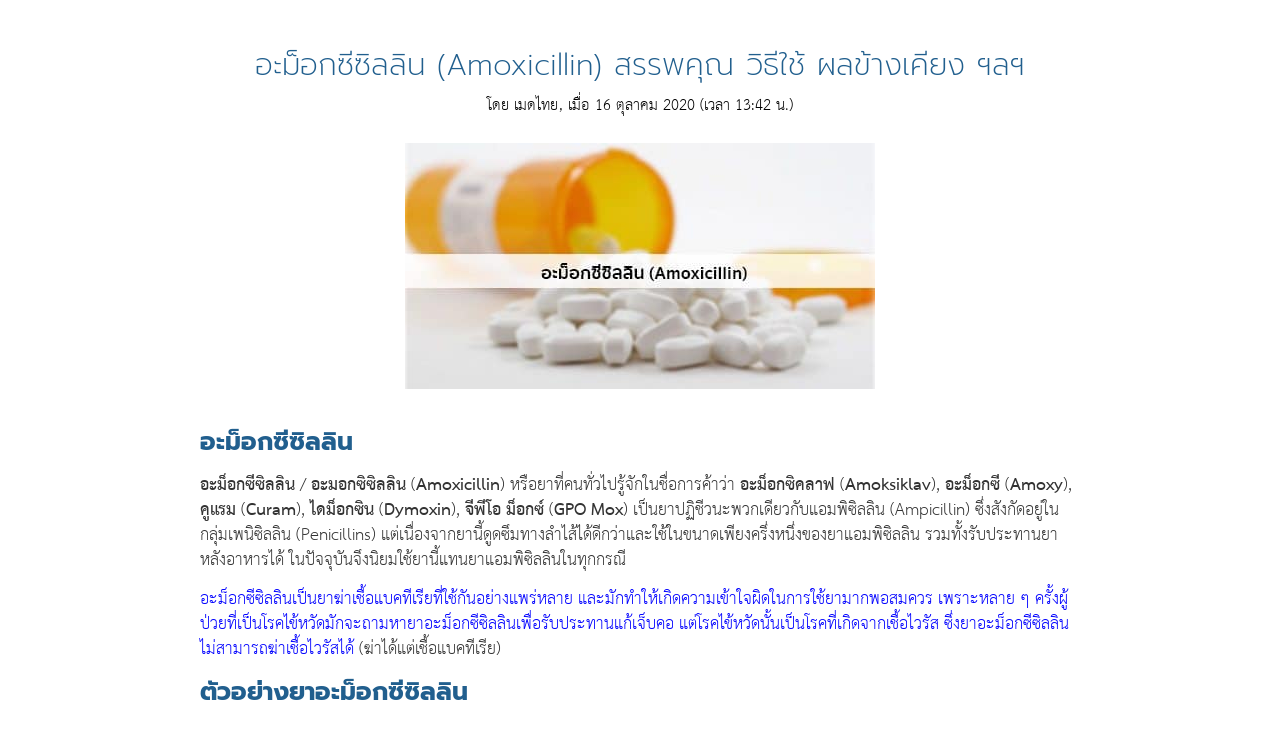

--- FILE ---
content_type: text/html; charset=UTF-8
request_url: https://medthai.com/%E0%B8%AD%E0%B8%B0%E0%B8%A1%E0%B9%87%E0%B8%AD%E0%B8%81%E0%B8%8B%E0%B8%B5%E0%B8%8B%E0%B8%B4%E0%B8%A5%E0%B8%A5%E0%B8%B4%E0%B8%99/
body_size: 57922
content:
<!doctype html>
<html lang="th">
<head><meta charset="UTF-8"><script>if(navigator.userAgent.match(/MSIE|Internet Explorer/i)||navigator.userAgent.match(/Trident\/7\..*?rv:11/i)){var href=document.location.href;if(!href.match(/[?&]nowprocket/)){if(href.indexOf("?")==-1){if(href.indexOf("#")==-1){document.location.href=href+"?nowprocket=1"}else{document.location.href=href.replace("#","?nowprocket=1#")}}else{if(href.indexOf("#")==-1){document.location.href=href+"&nowprocket=1"}else{document.location.href=href.replace("#","&nowprocket=1#")}}}}</script><script>class RocketLazyLoadScripts{constructor(){this.triggerEvents=["keydown","mousedown","mousemove","touchmove","touchstart","touchend","wheel"],this.userEventHandler=this._triggerListener.bind(this),this.touchStartHandler=this._onTouchStart.bind(this),this.touchMoveHandler=this._onTouchMove.bind(this),this.touchEndHandler=this._onTouchEnd.bind(this),this.clickHandler=this._onClick.bind(this),this.interceptedClicks=[],window.addEventListener("pageshow",(e=>{this.persisted=e.persisted})),window.addEventListener("DOMContentLoaded",(()=>{this._preconnect3rdParties()})),this.delayedScripts={normal:[],async:[],defer:[]},this.allJQueries=[]}_addUserInteractionListener(e){document.hidden?e._triggerListener():(this.triggerEvents.forEach((t=>window.addEventListener(t,e.userEventHandler,{passive:!0}))),window.addEventListener("touchstart",e.touchStartHandler,{passive:!0}),window.addEventListener("mousedown",e.touchStartHandler),document.addEventListener("visibilitychange",e.userEventHandler))}_removeUserInteractionListener(){this.triggerEvents.forEach((e=>window.removeEventListener(e,this.userEventHandler,{passive:!0}))),document.removeEventListener("visibilitychange",this.userEventHandler)}_onTouchStart(e){"HTML"!==e.target.tagName&&(window.addEventListener("touchend",this.touchEndHandler),window.addEventListener("mouseup",this.touchEndHandler),window.addEventListener("touchmove",this.touchMoveHandler,{passive:!0}),window.addEventListener("mousemove",this.touchMoveHandler),e.target.addEventListener("click",this.clickHandler),this._renameDOMAttribute(e.target,"onclick","rocket-onclick"))}_onTouchMove(e){window.removeEventListener("touchend",this.touchEndHandler),window.removeEventListener("mouseup",this.touchEndHandler),window.removeEventListener("touchmove",this.touchMoveHandler,{passive:!0}),window.removeEventListener("mousemove",this.touchMoveHandler),e.target.removeEventListener("click",this.clickHandler),this._renameDOMAttribute(e.target,"rocket-onclick","onclick")}_onTouchEnd(e){window.removeEventListener("touchend",this.touchEndHandler),window.removeEventListener("mouseup",this.touchEndHandler),window.removeEventListener("touchmove",this.touchMoveHandler,{passive:!0}),window.removeEventListener("mousemove",this.touchMoveHandler)}_onClick(e){e.target.removeEventListener("click",this.clickHandler),this._renameDOMAttribute(e.target,"rocket-onclick","onclick"),this.interceptedClicks.push(e),e.preventDefault(),e.stopPropagation(),e.stopImmediatePropagation()}_replayClicks(){window.removeEventListener("touchstart",this.touchStartHandler,{passive:!0}),window.removeEventListener("mousedown",this.touchStartHandler),this.interceptedClicks.forEach((e=>{e.target.dispatchEvent(new MouseEvent("click",{view:e.view,bubbles:!0,cancelable:!0}))}))}_renameDOMAttribute(e,t,n){e.hasAttribute&&e.hasAttribute(t)&&(event.target.setAttribute(n,event.target.getAttribute(t)),event.target.removeAttribute(t))}_triggerListener(){this._removeUserInteractionListener(this),"loading"===document.readyState?document.addEventListener("DOMContentLoaded",this._loadEverythingNow.bind(this)):this._loadEverythingNow()}_preconnect3rdParties(){let e=[];document.querySelectorAll("script[type=rocketlazyloadscript]").forEach((t=>{if(t.hasAttribute("src")){const n=new URL(t.src).origin;n!==location.origin&&e.push({src:n,crossOrigin:t.crossOrigin||"module"===t.getAttribute("data-rocket-type")})}})),e=[...new Map(e.map((e=>[JSON.stringify(e),e]))).values()],this._batchInjectResourceHints(e,"preconnect")}async _loadEverythingNow(){this.lastBreath=Date.now(),this._delayEventListeners(),this._delayJQueryReady(this),this._handleDocumentWrite(),this._registerAllDelayedScripts(),this._preloadAllScripts(),await this._loadScriptsFromList(this.delayedScripts.normal),await this._loadScriptsFromList(this.delayedScripts.defer),await this._loadScriptsFromList(this.delayedScripts.async);try{await this._triggerDOMContentLoaded(),await this._triggerWindowLoad()}catch(e){}window.dispatchEvent(new Event("rocket-allScriptsLoaded")),this._replayClicks()}_registerAllDelayedScripts(){document.querySelectorAll("script[type=rocketlazyloadscript]").forEach((e=>{e.hasAttribute("src")?e.hasAttribute("async")&&!1!==e.async?this.delayedScripts.async.push(e):e.hasAttribute("defer")&&!1!==e.defer||"module"===e.getAttribute("data-rocket-type")?this.delayedScripts.defer.push(e):this.delayedScripts.normal.push(e):this.delayedScripts.normal.push(e)}))}async _transformScript(e){return await this._littleBreath(),new Promise((t=>{const n=document.createElement("script");[...e.attributes].forEach((e=>{let t=e.nodeName;"type"!==t&&("data-rocket-type"===t&&(t="type"),n.setAttribute(t,e.nodeValue))})),e.hasAttribute("src")?(n.addEventListener("load",t),n.addEventListener("error",t)):(n.text=e.text,t());try{e.parentNode.replaceChild(n,e)}catch(e){t()}}))}async _loadScriptsFromList(e){const t=e.shift();return t?(await this._transformScript(t),this._loadScriptsFromList(e)):Promise.resolve()}_preloadAllScripts(){this._batchInjectResourceHints([...this.delayedScripts.normal,...this.delayedScripts.defer,...this.delayedScripts.async],"preload")}_batchInjectResourceHints(e,t){var n=document.createDocumentFragment();e.forEach((e=>{if(e.src){const i=document.createElement("link");i.href=e.src,i.rel=t,"preconnect"!==t&&(i.as="script"),e.getAttribute&&"module"===e.getAttribute("data-rocket-type")&&(i.crossOrigin=!0),e.crossOrigin&&(i.crossOrigin=e.crossOrigin),n.appendChild(i)}})),document.head.appendChild(n)}_delayEventListeners(){let e={};function t(t,n){!function(t){function n(n){return e[t].eventsToRewrite.indexOf(n)>=0?"rocket-"+n:n}e[t]||(e[t]={originalFunctions:{add:t.addEventListener,remove:t.removeEventListener},eventsToRewrite:[]},t.addEventListener=function(){arguments[0]=n(arguments[0]),e[t].originalFunctions.add.apply(t,arguments)},t.removeEventListener=function(){arguments[0]=n(arguments[0]),e[t].originalFunctions.remove.apply(t,arguments)})}(t),e[t].eventsToRewrite.push(n)}function n(e,t){let n=e[t];Object.defineProperty(e,t,{get:()=>n||function(){},set(i){e["rocket"+t]=n=i}})}t(document,"DOMContentLoaded"),t(window,"DOMContentLoaded"),t(window,"load"),t(window,"pageshow"),t(document,"readystatechange"),n(document,"onreadystatechange"),n(window,"onload"),n(window,"onpageshow")}_delayJQueryReady(e){let t=window.jQuery;Object.defineProperty(window,"jQuery",{get:()=>t,set(n){if(n&&n.fn&&!e.allJQueries.includes(n)){n.fn.ready=n.fn.init.prototype.ready=function(t){e.domReadyFired?t.bind(document)(n):document.addEventListener("rocket-DOMContentLoaded",(()=>t.bind(document)(n)))};const t=n.fn.on;n.fn.on=n.fn.init.prototype.on=function(){if(this[0]===window){function e(e){return e.split(" ").map((e=>"load"===e||0===e.indexOf("load.")?"rocket-jquery-load":e)).join(" ")}"string"==typeof arguments[0]||arguments[0]instanceof String?arguments[0]=e(arguments[0]):"object"==typeof arguments[0]&&Object.keys(arguments[0]).forEach((t=>{delete Object.assign(arguments[0],{[e(t)]:arguments[0][t]})[t]}))}return t.apply(this,arguments),this},e.allJQueries.push(n)}t=n}})}async _triggerDOMContentLoaded(){this.domReadyFired=!0,await this._littleBreath(),document.dispatchEvent(new Event("rocket-DOMContentLoaded")),await this._littleBreath(),window.dispatchEvent(new Event("rocket-DOMContentLoaded")),await this._littleBreath(),document.dispatchEvent(new Event("rocket-readystatechange")),await this._littleBreath(),document.rocketonreadystatechange&&document.rocketonreadystatechange()}async _triggerWindowLoad(){await this._littleBreath(),window.dispatchEvent(new Event("rocket-load")),await this._littleBreath(),window.rocketonload&&window.rocketonload(),await this._littleBreath(),this.allJQueries.forEach((e=>e(window).trigger("rocket-jquery-load"))),await this._littleBreath();const e=new Event("rocket-pageshow");e.persisted=this.persisted,window.dispatchEvent(e),await this._littleBreath(),window.rocketonpageshow&&window.rocketonpageshow({persisted:this.persisted})}_handleDocumentWrite(){const e=new Map;document.write=document.writeln=function(t){const n=document.currentScript,i=document.createRange(),r=n.parentElement;let o=e.get(n);void 0===o&&(o=n.nextSibling,e.set(n,o));const s=document.createDocumentFragment();i.setStart(s,0),s.appendChild(i.createContextualFragment(t)),r.insertBefore(s,o)}}async _littleBreath(){Date.now()-this.lastBreath>45&&(await this._requestAnimFrame(),this.lastBreath=Date.now())}async _requestAnimFrame(){return document.hidden?new Promise((e=>setTimeout(e))):new Promise((e=>requestAnimationFrame(e)))}static run(){const e=new RocketLazyLoadScripts;e._addUserInteractionListener(e)}}RocketLazyLoadScripts.run();</script>
	
	<meta name="viewport" content="width=device-width, initial-scale=1">
	<link rel="profile" href="https://gmpg.org/xfn/11">
	<meta name='robots' content='index, follow, max-image-preview:large, max-snippet:-1, max-video-preview:-1' />

	<!-- This site is optimized with the Yoast SEO Premium plugin v19.5 (Yoast SEO v23.4) - https://yoast.com/wordpress/plugins/seo/ -->
	<title>อะม็อกซีซิลลิน (Amoxicillin) สรรพคุณ วิธีใช้ ผลข้างเคียง ฯลฯ</title><link rel='preload' href='https://medthai.com/wp-content/uploads/Prompt-700.woff2' as='font' type='font/woff2' crossorigin><link rel='preload' href='https://medthai.com/wp-content/uploads/THSarabunNew-Bold.woff2' as='font' type='font/woff2' crossorigin><link rel='preload' href='https://medthai.com/wp-content/uploads/THSarabunNew.woff2' as='font' type='font/woff2' crossorigin><link rel='preload' href='https://medthai.com/wp-content/uploads/Prompt-200.woff2' as='font' type='font/woff2' crossorigin><style id="perfmatters-used-css">:where(.wp-block-button__link){border-radius:9999px;box-shadow:none;padding:calc(.667em + 2px) calc(1.333em + 2px);text-decoration:none;}:where(.wp-block-columns){margin-bottom:1.75em;}:where(.wp-block-columns.has-background){padding:1.25em 2.375em;}:where(.wp-block-post-comments input[type=submit]){border:none;}:where(.wp-block-cover-image:not(.has-text-color)),:where(.wp-block-cover:not(.has-text-color)){color:#fff;}:where(.wp-block-cover-image.is-light:not(.has-text-color)),:where(.wp-block-cover.is-light:not(.has-text-color)){color:#000;}.wp-block-embed.alignleft,.wp-block-embed.alignright,.wp-block[data-align=left]>[data-type="core/embed"],.wp-block[data-align=right]>[data-type="core/embed"]{max-width:360px;width:100%;}.wp-block-embed.alignleft .wp-block-embed__wrapper,.wp-block-embed.alignright .wp-block-embed__wrapper,.wp-block[data-align=left]>[data-type="core/embed"] .wp-block-embed__wrapper,.wp-block[data-align=right]>[data-type="core/embed"] .wp-block-embed__wrapper{min-width:280px;}.wp-block-cover .wp-block-embed{min-height:240px;min-width:320px;}.wp-block-embed{overflow-wrap:break-word;}.wp-block-embed figcaption{margin-bottom:1em;margin-top:.5em;}.wp-block-embed iframe{max-width:100%;}.wp-block-embed__wrapper{position:relative;}.wp-embed-responsive .wp-has-aspect-ratio .wp-block-embed__wrapper:before{content:"";display:block;padding-top:50%;}.wp-embed-responsive .wp-has-aspect-ratio iframe{bottom:0;height:100%;left:0;position:absolute;right:0;top:0;width:100%;}.wp-embed-responsive .wp-embed-aspect-21-9 .wp-block-embed__wrapper:before{padding-top:42.85%;}.wp-embed-responsive .wp-embed-aspect-18-9 .wp-block-embed__wrapper:before{padding-top:50%;}.wp-embed-responsive .wp-embed-aspect-16-9 .wp-block-embed__wrapper:before{padding-top:56.25%;}.wp-embed-responsive .wp-embed-aspect-4-3 .wp-block-embed__wrapper:before{padding-top:75%;}.wp-embed-responsive .wp-embed-aspect-1-1 .wp-block-embed__wrapper:before{padding-top:100%;}.wp-embed-responsive .wp-embed-aspect-9-16 .wp-block-embed__wrapper:before{padding-top:177.77%;}.wp-embed-responsive .wp-embed-aspect-1-2 .wp-block-embed__wrapper:before{padding-top:200%;}:where(.wp-block-file){margin-bottom:1.5em;}:where(.wp-block-file__button){border-radius:2em;display:inline-block;padding:.5em 1em;}:where(.wp-block-file__button):is(a):active,:where(.wp-block-file__button):is(a):focus,:where(.wp-block-file__button):is(a):hover,:where(.wp-block-file__button):is(a):visited{box-shadow:none;color:#fff;opacity:.85;text-decoration:none;}@keyframes turn-on-visibility{0%{opacity:0;}to{opacity:1;}}@keyframes turn-off-visibility{0%{opacity:1;visibility:visible;}99%{opacity:0;visibility:visible;}to{opacity:0;visibility:hidden;}}@keyframes lightbox-zoom-in{0%{left:var(--lightbox-initial-left-position);top:var(--lightbox-initial-top-position);transform:scale(var(--lightbox-scale-width),var(--lightbox-scale-height));}to{left:var(--lightbox-target-left-position);top:var(--lightbox-target-top-position);transform:scale(1);}}@keyframes lightbox-zoom-out{0%{left:var(--lightbox-target-left-position);top:var(--lightbox-target-top-position);transform:scale(1);visibility:visible;}99%{visibility:visible;}to{left:var(--lightbox-initial-left-position);top:var(--lightbox-initial-top-position);transform:scale(var(--lightbox-scale-width),var(--lightbox-scale-height));}}:where(.wp-block-latest-comments:not([style*=line-height] .wp-block-latest-comments__comment)){line-height:1.1;}:where(.wp-block-latest-comments:not([style*=line-height] .wp-block-latest-comments__comment-excerpt p)){line-height:1.8;}ol,ul{box-sizing:border-box;}:where(.wp-block-navigation.has-background .wp-block-navigation-item a:not(.wp-element-button)),:where(.wp-block-navigation.has-background .wp-block-navigation-submenu a:not(.wp-element-button)){padding:.5em 1em;}:where(.wp-block-navigation .wp-block-navigation__submenu-container .wp-block-navigation-item a:not(.wp-element-button)),:where(.wp-block-navigation .wp-block-navigation__submenu-container .wp-block-navigation-submenu a:not(.wp-element-button)),:where(.wp-block-navigation .wp-block-navigation__submenu-container .wp-block-navigation-submenu button.wp-block-navigation-item__content),:where(.wp-block-navigation .wp-block-navigation__submenu-container .wp-block-pages-list__item button.wp-block-navigation-item__content){padding:.5em 1em;}@keyframes overlay-menu__fade-in-animation{0%{opacity:0;transform:translateY(.5em);}to{opacity:1;transform:translateY(0);}}:where(p.has-text-color:not(.has-link-color)) a{color:inherit;}:where(.wp-block-post-excerpt){margin-bottom:var(--wp--style--block-gap);margin-top:var(--wp--style--block-gap);}:where(.wp-block-pullquote){margin:0 0 1em;}:where(.wp-block-search__button){border:1px solid #ccc;padding:6px 10px;}:where(.wp-block-search__button-inside .wp-block-search__inside-wrapper){border:1px solid #949494;box-sizing:border-box;padding:4px;}:where(.wp-block-search__button-inside .wp-block-search__inside-wrapper) :where(.wp-block-search__button){padding:4px 8px;}:where(.wp-block-term-description){margin-bottom:var(--wp--style--block-gap);margin-top:var(--wp--style--block-gap);}:where(pre.wp-block-verse){font-family:inherit;}:root{--wp--preset--font-size--normal:16px;--wp--preset--font-size--huge:42px;}.screen-reader-text{clip:rect(1px,1px,1px,1px);word-wrap:normal !important;border:0;-webkit-clip-path:inset(50%);clip-path:inset(50%);height:1px;margin:-1px;overflow:hidden;padding:0;position:absolute;width:1px;}.screen-reader-text:focus{clip:auto !important;background-color:#ddd;-webkit-clip-path:none;clip-path:none;color:#444;display:block;font-size:1em;height:auto;left:5px;line-height:normal;padding:15px 23px 14px;text-decoration:none;top:5px;width:auto;z-index:100000;}html :where(.has-border-color){border-style:solid;}html :where([style*=border-top-color]){border-top-style:solid;}html :where([style*=border-right-color]){border-right-style:solid;}html :where([style*=border-bottom-color]){border-bottom-style:solid;}html :where([style*=border-left-color]){border-left-style:solid;}html :where([style*=border-width]){border-style:solid;}html :where([style*=border-top-width]){border-top-style:solid;}html :where([style*=border-right-width]){border-right-style:solid;}html :where([style*=border-bottom-width]){border-bottom-style:solid;}html :where([style*=border-left-width]){border-left-style:solid;}html :where(img[class*=wp-image-]){height:auto;max-width:100%;}:where(figure){margin:0 0 1em;}html :where(.is-position-sticky){--wp-admin--admin-bar--position-offset:var(--wp-admin--admin-bar--height,0);}@media screen and (max-width:600px){html :where(.is-position-sticky){--wp-admin--admin-bar--position-offset:0;}}body.single-post figure.image,body.single-post figure.wp-block-image{margin:1em 0;}#ft-cp-right{margin-bottom:0;}body.single-post blockquote{padding-top:.5em;margin:2.5em 0 2.5em 0;border-top:#205c88 1.5px solid;font-family:"Prompt";-webkit-font-smoothing:antialiased;-moz-osx-font-smoothing:grayscale;font-size:20px;position:relative;padding-left:.5em;padding-right:.5em;text-align:center;}body.single-post blockquote::before{content:"Highlight";font-family:"Prompt";font-size:15px;text-align:center;width:100px;height:25px;display:block;display:-ms-flexbox;display:flex;border:1px solid #205c88;position:absolute;left:calc(0% - 0px);top:-14px;-ms-flex-align:center;align-items:center;-ms-flex-pack:center;justify-content:center;border-radius:0%;color:#fff;background-color:#205c88;font-weight:900;}body.single-post blockquote p{margin:1em 0;}ul li,ol li{word-break:break-word;}html{line-height:1.15;-webkit-text-size-adjust:100%;}*,:after,:before{box-sizing:border-box;}body{margin:0;font-family:-apple-system,BlinkMacSystemFont,Segoe UI,Roboto,Helvetica Neue,Arial,Noto Sans,sans-serif,Apple Color Emoji,Segoe UI Emoji,Segoe UI Symbol,Noto Color Emoji;font-size:1rem;font-weight:400;line-height:1.5;color:#333;background-color:#fff;-webkit-font-smoothing:antialiased;-moz-osx-font-smoothing:grayscale;}h1,h2,h3,h4,h5,h6{-webkit-margin-before:.5rem;margin-block-start:.5rem;-webkit-margin-after:1rem;margin-block-end:1rem;font-family:inherit;font-weight:500;line-height:1.2;color:inherit;}h1{font-size:2.5rem;}h2{font-size:2rem;}h3{font-size:1.75rem;}h4{font-size:1.5rem;}h5{font-size:1.25rem;}h6{font-size:1rem;}p{-webkit-margin-before:0;margin-block-start:0;-webkit-margin-after:.9rem;margin-block-end:.9rem;}a{background-color:transparent;text-decoration:none;color:#c36;}a:active,a:hover{color:#336;}a:not([href]):not([tabindex]),a:not([href]):not([tabindex]):focus,a:not([href]):not([tabindex]):hover{color:inherit;text-decoration:none;}a:not([href]):not([tabindex]):focus{outline:0;}b,strong{font-weight:bolder;}sub,sup{font-size:75%;line-height:0;position:relative;vertical-align:baseline;}sup{top:-.5em;}img{border-style:none;height:auto;max-width:100%;}figcaption{font-size:16px;color:#333;line-height:1.4;font-style:italic;font-weight:400;}[hidden],template{display:none;}@media print{*,:after,:before{background:transparent !important;color:#000 !important;box-shadow:none !important;text-shadow:none !important;}a,a:visited{text-decoration:underline;}a[href]:after{content:" (" attr(href) ")";}a[href^="#"]:after,a[href^="javascript:"]:after{content:"";}blockquote,pre{-moz-column-break-inside:avoid;break-inside:avoid;border:1px solid #ccc;}img,tr{-moz-column-break-inside:avoid;break-inside:avoid;}h2,h3,p{orphans:3;widows:3;}h2,h3{-moz-column-break-after:avoid;break-after:avoid;}}button,input,optgroup,select,textarea{font-family:inherit;font-size:1rem;line-height:1.5;margin:0;}button,input{overflow:visible;}button,select{text-transform:none;}[type=button],[type=reset],[type=submit],button{width:auto;-webkit-appearance:button;}[type=button]::-moz-focus-inner,[type=reset]::-moz-focus-inner,[type=submit]::-moz-focus-inner,button::-moz-focus-inner{border-style:none;padding:0;}[type=button]:-moz-focusring,[type=reset]:-moz-focusring,[type=submit]:-moz-focusring,button:-moz-focusring{outline:1px dotted ButtonText;}[type=button],[type=submit],button{display:inline-block;font-weight:400;color:#c36;text-align:center;white-space:nowrap;-webkit-user-select:none;-moz-user-select:none;user-select:none;background-color:transparent;border:1px solid #c36;padding:.5rem 1rem;font-size:1rem;border-radius:3px;transition:all .3s;}[type=button]:focus,[type=submit]:focus,button:focus{outline:5px auto -webkit-focus-ring-color;}[type=button]:focus,[type=button]:hover,[type=submit]:focus,[type=submit]:hover,button:focus,button:hover{color:#fff;background-color:#c36;text-decoration:none;}[type=button]:not(:disabled),[type=submit]:not(:disabled),button:not(:disabled){cursor:pointer;}[type=checkbox],[type=radio]{box-sizing:border-box;padding:0;}[type=number]::-webkit-inner-spin-button,[type=number]::-webkit-outer-spin-button{height:auto;}[type=search]{-webkit-appearance:textfield;outline-offset:-2px;}[type=search]::-webkit-search-decoration{-webkit-appearance:none;}::-webkit-file-upload-button{-webkit-appearance:button;font:inherit;}dd,dl,dt,li,ol,ul{-webkit-margin-before:0;margin-block-start:0;-webkit-margin-after:0;margin-block-end:0;border:0;outline:0;font-size:100%;vertical-align:baseline;background:transparent;}.wp-caption{-webkit-margin-after:1.25rem;margin-block-end:1.25rem;max-width:100%;}.wp-caption.alignleft{margin:5px 20px 20px 0;}.wp-caption.alignright{margin:5px 0 20px 20px;}.wp-caption img{display:block;margin-left:auto;margin-right:auto;}.screen-reader-text{clip:rect(1px,1px,1px,1px);height:1px;overflow:hidden;position:absolute !important;width:1px;word-wrap:normal !important;}.screen-reader-text:focus{background-color:#eee;clip:auto !important;-webkit-clip-path:none;clip-path:none;color:#333;display:block;font-size:1rem;height:auto;left:5px;line-height:normal;padding:15px 23px 14px;text-decoration:none;top:5px;width:auto;z-index:100000;}.dialog-widget-content{background-color:var(--e-a-bg-default);position:absolute;border-radius:3px;box-shadow:2px 8px 23px 3px rgba(0,0,0,.2);overflow:hidden;}.dialog-type-lightbox{position:fixed;height:100%;width:100%;bottom:0;left:0;background-color:rgba(0,0,0,.8);z-index:9999;-webkit-user-select:none;-moz-user-select:none;user-select:none;}.elementor-editor-active .elementor-popup-modal{background-color:initial;}.dialog-type-alert .dialog-widget-content,.dialog-type-confirm .dialog-widget-content{margin:auto;width:400px;padding:20px;}.elementor-screen-only,.screen-reader-text,.screen-reader-text span,.ui-helper-hidden-accessible{position:absolute;top:-10000em;width:1px;height:1px;margin:-1px;padding:0;overflow:hidden;clip:rect(0,0,0,0);border:0;}.elementor *,.elementor :after,.elementor :before{box-sizing:border-box;}.elementor a{box-shadow:none;text-decoration:none;}.elementor img{height:auto;max-width:100%;border:none;border-radius:0;box-shadow:none;}.elementor .elementor-widget:not(.elementor-widget-text-editor):not(.elementor-widget-theme-post-content) figure{margin:0;}@media (max-width:767px){.elementor-widget-wrap .elementor-element.elementor-widget-mobile__width-auto,.elementor-widget-wrap .elementor-element.elementor-widget-mobile__width-initial{max-width:100%;}}.elementor-element{--flex-direction:initial;--flex-wrap:initial;--justify-content:initial;--align-items:initial;--align-content:initial;--gap:initial;--flex-basis:initial;--flex-grow:initial;--flex-shrink:initial;--order:initial;--align-self:initial;flex-basis:var(--flex-basis);flex-grow:var(--flex-grow);flex-shrink:var(--flex-shrink);order:var(--order);align-self:var(--align-self);}.elementor-element:where(.e-con-full,.elementor-widget){flex-direction:var(--flex-direction);flex-wrap:var(--flex-wrap);justify-content:var(--justify-content);align-items:var(--align-items);align-content:var(--align-content);gap:var(--gap);}.elementor-align-center{text-align:center;}.elementor-align-right{text-align:right;}:root{--page-title-display:block;}.elementor-page-title,h1.entry-title{display:var(--page-title-display);}@keyframes eicon-spin{0%{transform:rotate(0deg);}to{transform:rotate(359deg);}}.elementor-section{position:relative;}.elementor-section .elementor-container{display:flex;margin-right:auto;margin-left:auto;position:relative;}@media (max-width:1024px){.elementor-section .elementor-container{flex-wrap:wrap;}}.elementor-section.elementor-section-boxed>.elementor-container{max-width:1140px;}.elementor-widget-wrap{position:relative;width:100%;flex-wrap:wrap;align-content:flex-start;}.elementor:not(.elementor-bc-flex-widget) .elementor-widget-wrap{display:flex;}.elementor-widget-wrap>.elementor-element{width:100%;}.elementor-widget{position:relative;}.elementor-widget:not(:last-child){margin-bottom:20px;}.elementor-column{position:relative;min-height:1px;display:flex;}.elementor-column-gap-default>.elementor-column>.elementor-element-populated{padding:10px;}@media (min-width:768px){.elementor-column.elementor-col-10,.elementor-column[data-col="10"]{width:10%;}.elementor-column.elementor-col-11,.elementor-column[data-col="11"]{width:11.111%;}.elementor-column.elementor-col-12,.elementor-column[data-col="12"]{width:12.5%;}.elementor-column.elementor-col-14,.elementor-column[data-col="14"]{width:14.285%;}.elementor-column.elementor-col-16,.elementor-column[data-col="16"]{width:16.666%;}.elementor-column.elementor-col-20,.elementor-column[data-col="20"]{width:20%;}.elementor-column.elementor-col-25,.elementor-column[data-col="25"]{width:25%;}.elementor-column.elementor-col-30,.elementor-column[data-col="30"]{width:30%;}.elementor-column.elementor-col-33,.elementor-column[data-col="33"]{width:33.333%;}.elementor-column.elementor-col-40,.elementor-column[data-col="40"]{width:40%;}.elementor-column.elementor-col-50,.elementor-column[data-col="50"]{width:50%;}.elementor-column.elementor-col-60,.elementor-column[data-col="60"]{width:60%;}.elementor-column.elementor-col-66,.elementor-column[data-col="66"]{width:66.666%;}.elementor-column.elementor-col-70,.elementor-column[data-col="70"]{width:70%;}.elementor-column.elementor-col-75,.elementor-column[data-col="75"]{width:75%;}.elementor-column.elementor-col-80,.elementor-column[data-col="80"]{width:80%;}.elementor-column.elementor-col-83,.elementor-column[data-col="83"]{width:83.333%;}.elementor-column.elementor-col-90,.elementor-column[data-col="90"]{width:90%;}.elementor-column.elementor-col-100,.elementor-column[data-col="100"]{width:100%;}}@media (max-width:767px){.elementor-column{width:100%;}}ul.elementor-icon-list-items.elementor-inline-items{display:flex;flex-wrap:wrap;}ul.elementor-icon-list-items.elementor-inline-items .elementor-inline-item{word-break:break-word;}@media (min-width:1025px){#elementor-device-mode:after{content:"desktop";}}@media (min-width:-1){#elementor-device-mode:after{content:"widescreen";}}@media (max-width:-1){#elementor-device-mode:after{content:"laptop";content:"tablet_extra";}}@media (max-width:1024px){#elementor-device-mode:after{content:"tablet";}}@media (max-width:-1){#elementor-device-mode:after{content:"mobile_extra";}}@media (max-width:767px){#elementor-device-mode:after{content:"mobile";}}.e-con:before,.e-con>.elementor-background-slideshow:before,.e-con>.elementor-motion-effects-container>.elementor-motion-effects-layer:before,:is(.e-con,.e-con>.e-con-inner)>.elementor-background-video-container:before{content:var(--background-overlay);display:block;position:absolute;mix-blend-mode:var(--overlay-mix-blend-mode);opacity:var(--overlay-opacity);transition:var(--overlay-transition,.3s);border-radius:var(--border-radius);border-top:var(--border-width-top) var(--border-style) var(--border-color);border-right:var(--border-width-right) var(--border-style) var(--border-color);border-bottom:var(--border-width-bottom) var(--border-style) var(--border-color);border-left:var(--border-width-left) var(--border-style) var(--border-color);top:calc(0px - var(--border-width-top));left:calc(0px - var(--border-width-left));}.elementor-element .elementor-widget-container{transition:background .3s,border .3s,border-radius .3s,box-shadow .3s,transform var(--e-transform-transition-duration,.4s);}.elementor-element,.elementor-lightbox{--swiper-theme-color:#000;--swiper-navigation-size:44px;--swiper-pagination-bullet-size:6px;--swiper-pagination-bullet-horizontal-gap:6px;}.elementor-lightbox .dialog-widget-content{background:none;box-shadow:none;width:100%;height:100%;}#left-area ul.elementor-icon-list-items,.elementor-edit-area .elementor-element ul.elementor-icon-list-items,.elementor .elementor-element ul.elementor-icon-list-items{padding:0;}@media (max-width:767px){.elementor .elementor-hidden-mobile,.elementor .elementor-hidden-phone{display:none;}}.elementor-widget-n-accordion .e-n-accordion-item-title,:where(.elementor-widget-n-accordion .e-n-accordion-item>.e-con){border:var(--n-accordion-border-width) var(--n-accordion-border-style) var(--n-accordion-border-color);}@font-face{font-display:swap;font-family:eicons;src:url("https://medthai.com/wp-content/cache/min/1/../../../plugins/elementor/assets/lib/eicons/fonts/eicons.eot?5.21.0");src:url("https://medthai.com/wp-content/cache/min/1/../../../plugins/elementor/assets/lib/eicons/fonts/eicons.eot?5.21.0#iefix") format("embedded-opentype"),url("https://medthai.com/wp-content/cache/min/1/../../../plugins/elementor/assets/lib/eicons/fonts/eicons.woff2?5.21.0") format("woff2"),url("https://medthai.com/wp-content/cache/min/1/../../../plugins/elementor/assets/lib/eicons/fonts/eicons.woff?5.21.0") format("woff"),url("https://medthai.com/wp-content/cache/min/1/../../../plugins/elementor/assets/lib/eicons/fonts/eicons.ttf?5.21.0") format("truetype"),url("https://medthai.com/wp-content/cache/min/1/../../../plugins/elementor/assets/lib/eicons/fonts/eicons.svg?5.21.0#eicon") format("svg");font-weight:400;font-style:normal;}[class*=" eicon-"],[class^=eicon]{display:inline-block;font-family:eicons;font-size:inherit;font-weight:400;font-style:normal;font-variant:normal;line-height:1;text-rendering:auto;-webkit-font-smoothing:antialiased;-moz-osx-font-smoothing:grayscale;}@keyframes a{0%{transform:rotate(0deg);}to{transform:rotate(359deg);}}@keyframes swiper-preloader-spin{to{transform:rotate(1 turn);}}.elementor-location-footer:before,.elementor-location-header:before{content:"";display:table;clear:both;}.elementor-sticky--active{z-index:99;}.e-con.elementor-sticky--active,.e-container.elementor-sticky--active{z-index:var(--z-index,99);}.e-con .e-con.elementor-sticky--active,.e-con .e-container.elementor-sticky--active,.e-container .e-con.elementor-sticky--active,.e-container .e-container.elementor-sticky--active{padding-left:var(--padding-left);padding-right:var(--padding-right);}[data-elementor-type=popup] .elementor-section-wrap:not(:empty)+#elementor-add-new-section,[data-elementor-type=popup]:not(.elementor-edit-area){display:none;}.elementor-popup-modal{display:flex;pointer-events:none;background-color:transparent;-webkit-user-select:auto;-moz-user-select:auto;user-select:auto;}.elementor-popup-modal .dialog-buttons-wrapper,.elementor-popup-modal .dialog-header{display:none;}.elementor-popup-modal .dialog-close-button{display:none;top:20px;margin-top:0;right:20px;opacity:1;z-index:9999;pointer-events:all;}.elementor-popup-modal .dialog-close-button svg{fill:#373a3c;height:1em;width:1em;}.elementor-popup-modal .dialog-widget-content{width:auto;overflow:visible;max-width:100%;max-height:100%;border-radius:0;box-shadow:none;pointer-events:all;}.elementor-popup-modal .dialog-message{width:640px;max-width:100vw;max-height:100vh;padding:0;overflow:auto;display:flex;}.elementor-popup-modal .elementor{width:100%;}.elementor-motion-effects-element,.elementor-motion-effects-layer{transition-property:transform,opacity;transition-timing-function:cubic-bezier(0,.33,.07,1.03);transition-duration:1s;}.elementor-motion-effects-container{position:absolute;top:0;left:0;width:100%;height:100%;overflow:hidden;transform-origin:var(--e-transform-origin-y) var(--e-transform-origin-x);}.elementor-motion-effects-layer{position:absolute;top:0;left:0;background-repeat:no-repeat;background-size:cover;}.elementor-widget .elementor-icon-list-items.elementor-inline-items{margin-right:-8px;margin-left:-8px;}.elementor-widget .elementor-icon-list-items.elementor-inline-items .elementor-icon-list-item{margin-right:8px;margin-left:8px;}.elementor-widget .elementor-icon-list-items.elementor-inline-items .elementor-icon-list-item:after{width:auto;left:auto;right:auto;right:-8px;position:relative;height:100%;border-top:0;border-bottom:0;border-right:0;border-left-width:1px;border-style:solid;}.elementor-widget .elementor-icon-list-items{list-style-type:none;margin:0;padding:0;}.elementor-widget .elementor-icon-list-item{margin:0;padding:0;position:relative;}.elementor-widget .elementor-icon-list-item:after{position:absolute;bottom:0;width:100%;}.elementor-widget .elementor-icon-list-item,.elementor-widget .elementor-icon-list-item a{display:flex;font-size:inherit;align-items:var(--icon-vertical-align,center);}.elementor-widget.elementor-align-center .elementor-icon-list-item,.elementor-widget.elementor-align-center .elementor-icon-list-item a{justify-content:center;}.elementor-widget.elementor-align-center .elementor-icon-list-item:after{margin:auto;}.elementor-widget.elementor-align-center .elementor-inline-items{justify-content:center;}.elementor-widget.elementor-align-right .elementor-icon-list-item,.elementor-widget.elementor-align-right .elementor-icon-list-item a{justify-content:flex-end;text-align:right;}.elementor-widget.elementor-align-right .elementor-icon-list-items{justify-content:flex-end;}.elementor-widget:not(.elementor-align-right) .elementor-icon-list-item:after{left:0;}.elementor-widget:not(.elementor-align-left) .elementor-icon-list-item:after{right:0;}@media (min-width:-1){.elementor-widget:not(.elementor-widescreen-align-right) .elementor-icon-list-item:after{left:0;}.elementor-widget:not(.elementor-widescreen-align-left) .elementor-icon-list-item:after{right:0;}}@media (max-width:-1){.elementor-widget:not(.elementor-laptop-align-right) .elementor-icon-list-item:after{left:0;}.elementor-widget:not(.elementor-laptop-align-left) .elementor-icon-list-item:after{right:0;}}@media (max-width:-1){.elementor-widget:not(.elementor-tablet_extra-align-right) .elementor-icon-list-item:after{left:0;}.elementor-widget:not(.elementor-tablet_extra-align-left) .elementor-icon-list-item:after{right:0;}}@media (max-width:1024px){.elementor-widget:not(.elementor-tablet-align-right) .elementor-icon-list-item:after{left:0;}.elementor-widget:not(.elementor-tablet-align-left) .elementor-icon-list-item:after{right:0;}}@media (max-width:-1){.elementor-widget:not(.elementor-mobile_extra-align-right) .elementor-icon-list-item:after{left:0;}.elementor-widget:not(.elementor-mobile_extra-align-left) .elementor-icon-list-item:after{right:0;}}@media (max-width:767px){.elementor-widget:not(.elementor-mobile-align-right) .elementor-icon-list-item:after{left:0;}.elementor-widget:not(.elementor-mobile-align-left) .elementor-icon-list-item:after{right:0;}}.elementor-author-box{display:flex;align-items:center;}.elementor-author-box__text{flex-grow:1;font-size:17px;}.elementor-author-box__name{font-size:24px;margin-bottom:5px;}.elementor-author-box__bio,.elementor-author-box__bio p{margin-bottom:.8em;}.elementor-author-box__bio p:last-of-type{margin-bottom:0;}.elementor-author-box--layout-image-right .elementor-author-box{flex-direction:row-reverse;}.elementor-author-box--align-left .elementor-author-box{text-align:left;}.elementor-post-info__terms-list{display:inline-block;}.elementor-widget-post-info.elementor-align-center .elementor-icon-list-item:after{margin:initial;}.elementor-icon-list-items .elementor-icon-list-item .elementor-icon-list-text{display:inline-block;}.elementor-icon-list-items .elementor-icon-list-item .elementor-icon-list-text a,.elementor-icon-list-items .elementor-icon-list-item .elementor-icon-list-text span{display:inline;}.elementor-widget-breadcrumbs{font-size:.85em;}.elementor-widget-breadcrumbs p{margin-bottom:0;}@-webkit-keyframes fa-spin{0%{-webkit-transform:rotate(0deg);transform:rotate(0deg);}to{-webkit-transform:rotate(1 turn);transform:rotate(1 turn);}}@keyframes fa-spin{0%{-webkit-transform:rotate(0deg);transform:rotate(0deg);}to{-webkit-transform:rotate(1 turn);transform:rotate(1 turn);}}@font-face{font-family:"Font Awesome 5 Free";font-style:normal;font-weight:400;font-display:swap;src:url("https://medthai.com/wp-content/cache/min/1/../../../plugins/elementor/assets/lib/font-awesome/webfonts/fa-regular-400.eot");src:url("https://medthai.com/wp-content/cache/min/1/../../../plugins/elementor/assets/lib/font-awesome/webfonts/fa-regular-400.eot?#iefix") format("embedded-opentype"),url("https://medthai.com/wp-content/cache/min/1/../../../plugins/elementor/assets/lib/font-awesome/webfonts/fa-regular-400.woff2") format("woff2"),url("https://medthai.com/wp-content/cache/min/1/../../../plugins/elementor/assets/lib/font-awesome/webfonts/fa-regular-400.woff") format("woff"),url("https://medthai.com/wp-content/cache/min/1/../../../plugins/elementor/assets/lib/font-awesome/webfonts/fa-regular-400.ttf") format("truetype"),url("https://medthai.com/wp-content/cache/min/1/../../../plugins/elementor/assets/lib/font-awesome/webfonts/fa-regular-400.svg#fontawesome") format("svg");}@font-face{font-family:"Font Awesome 5 Free";font-style:normal;font-weight:900;font-display:swap;src:url("https://medthai.com/wp-content/cache/min/1/../../../plugins/elementor/assets/lib/font-awesome/webfonts/fa-solid-900.eot");src:url("https://medthai.com/wp-content/cache/min/1/../../../plugins/elementor/assets/lib/font-awesome/webfonts/fa-solid-900.eot?#iefix") format("embedded-opentype"),url("https://medthai.com/wp-content/cache/min/1/../../../plugins/elementor/assets/lib/font-awesome/webfonts/fa-solid-900.woff2") format("woff2"),url("https://medthai.com/wp-content/cache/min/1/../../../plugins/elementor/assets/lib/font-awesome/webfonts/fa-solid-900.woff") format("woff"),url("https://medthai.com/wp-content/cache/min/1/../../../plugins/elementor/assets/lib/font-awesome/webfonts/fa-solid-900.ttf") format("truetype"),url("https://medthai.com/wp-content/cache/min/1/../../../plugins/elementor/assets/lib/font-awesome/webfonts/fa-solid-900.svg#fontawesome") format("svg");}.elementor-widget-heading .elementor-heading-title{font-family:var(--e-global-typography-primary-font-family),Sans-serif;font-weight:var(--e-global-typography-primary-font-weight);}.elementor-widget-text-editor{font-family:var(--e-global-typography-text-font-family),Sans-serif;font-weight:var(--e-global-typography-text-font-weight);}.elementor-widget-theme-post-title .elementor-heading-title{font-family:var(--e-global-typography-primary-font-family),Sans-serif;font-weight:var(--e-global-typography-primary-font-weight);}.elementor-widget-theme-post-content{font-family:var(--e-global-typography-text-font-family),Sans-serif;font-weight:var(--e-global-typography-text-font-weight);}.elementor-widget-nav-menu .elementor-nav-menu .elementor-item{font-family:var(--e-global-typography-primary-font-family),Sans-serif;font-weight:var(--e-global-typography-primary-font-weight);}.elementor-widget-author-box .elementor-author-box__name{font-family:var(--e-global-typography-primary-font-family),Sans-serif;font-weight:var(--e-global-typography-primary-font-weight);}.elementor-widget-author-box .elementor-author-box__bio{font-family:var(--e-global-typography-text-font-family),Sans-serif;font-weight:var(--e-global-typography-text-font-weight);}.elementor-widget-post-info .elementor-icon-list-item{font-family:var(--e-global-typography-text-font-family),Sans-serif;font-weight:var(--e-global-typography-text-font-weight);}.elementor-widget-breadcrumbs{font-family:var(--e-global-typography-secondary-font-family),Sans-serif;font-weight:var(--e-global-typography-secondary-font-weight);}</style><link rel="stylesheet" media="all" data-minify="1" data-pmdelayedstyle="https://medthai.com/wp-content/cache/min/1/dada41ed6c602915ade4d1d4d18355ba.css"></link>
	<meta name="description" content="ยาอะม็อกซีซิลลิน (Amoxicillin) อะม็อกซิคลาฟ (Amoksiklav) อะม็อกซี (Amoxy) คือยาอะไร ? สรรพคุณ กลไกการออกฤทธิ์ วิธีใช้ ผลข้างเคียง ฯลฯ" />
	<link rel="canonical" href="https://medthai.com/อะม็อกซีซิลลิน/" />
	<meta property="og:locale" content="th_TH" />
	<meta property="og:type" content="article" />
	<meta property="og:title" content="อะม็อกซีซิลลิน (Amoxicillin) สรรพคุณ วิธีใช้ ผลข้างเคียง ฯลฯ" />
	<meta property="og:description" content="ยาอะม็อกซีซิลลิน (Amoxicillin) อะม็อกซิคลาฟ (Amoksiklav) อะม็อกซี (Amoxy) คือยาอะไร ? สรรพคุณ กลไกการออกฤทธิ์ วิธีใช้ ผลข้างเคียง ฯลฯ" />
	<meta property="og:url" content="https://medthai.com/อะม็อกซีซิลลิน/" />
	<meta property="og:site_name" content="Medthai" />
	<meta property="article:publisher" content="https://www.facebook.com/medthai" />
	<meta property="article:author" content="https://www.facebook.com/medthai" />
	<meta property="article:published_time" content="2020-10-16T06:42:06+00:00" />
	<meta property="og:image" content="https://medthai.com/wp-content/uploads/2016/10/ยาอะม็อกซีซิลลิน.jpg" />
	<meta name="author" content="เมดไทย" />
	<meta name="twitter:card" content="summary_large_image" />
	<meta name="twitter:creator" content="@webMedthai" />
	<meta name="twitter:site" content="@webMedthai" />
	<meta name="twitter:label1" content="Written by" />
	<meta name="twitter:data1" content="เมดไทย" />
	<meta name="twitter:label2" content="Est. reading time" />
	<meta name="twitter:data2" content="1 นาที" />
	<script type="application/ld+json" class="yoast-schema-graph">{"@context":"https://schema.org","@graph":[{"@type":"Article","@id":"https://medthai.com/%e0%b8%ad%e0%b8%b0%e0%b8%a1%e0%b9%87%e0%b8%ad%e0%b8%81%e0%b8%8b%e0%b8%b5%e0%b8%8b%e0%b8%b4%e0%b8%a5%e0%b8%a5%e0%b8%b4%e0%b8%99/#article","isPartOf":{"@id":"https://medthai.com/%e0%b8%ad%e0%b8%b0%e0%b8%a1%e0%b9%87%e0%b8%ad%e0%b8%81%e0%b8%8b%e0%b8%b5%e0%b8%8b%e0%b8%b4%e0%b8%a5%e0%b8%a5%e0%b8%b4%e0%b8%99/"},"author":{"name":"เมดไทย","@id":"https://medthai.com/#/schema/person/ce85131d3ea990838144644da09360a8"},"headline":"อะม็อกซีซิลลิน (Amoxicillin) สรรพคุณ วิธีใช้ ผลข้างเคียง ฯลฯ","datePublished":"2020-10-16T06:42:06+00:00","dateModified":"2020-10-16T06:42:06+00:00","mainEntityOfPage":{"@id":"https://medthai.com/%e0%b8%ad%e0%b8%b0%e0%b8%a1%e0%b9%87%e0%b8%ad%e0%b8%81%e0%b8%8b%e0%b8%b5%e0%b8%8b%e0%b8%b4%e0%b8%a5%e0%b8%a5%e0%b8%b4%e0%b8%99/"},"wordCount":243,"publisher":{"@id":"https://medthai.com/#organization"},"image":["https://medthai.com/wp-content/uploads/2016/10/ยาอะม็อกซีซิลลิน.jpg"],"thumbnailUrl":"https://medthai.com/wp-content/uploads/2016/10/ยาอะม็อกซีซิลลิน.jpg","articleSection":["ยา (Drugs)","ยาต้านจุลชีพ / ยาปฏิชีวนะ"],"inLanguage":"th"},{"@type":"WebPage","@id":"https://medthai.com/%e0%b8%ad%e0%b8%b0%e0%b8%a1%e0%b9%87%e0%b8%ad%e0%b8%81%e0%b8%8b%e0%b8%b5%e0%b8%8b%e0%b8%b4%e0%b8%a5%e0%b8%a5%e0%b8%b4%e0%b8%99/","url":"https://medthai.com/%e0%b8%ad%e0%b8%b0%e0%b8%a1%e0%b9%87%e0%b8%ad%e0%b8%81%e0%b8%8b%e0%b8%b5%e0%b8%8b%e0%b8%b4%e0%b8%a5%e0%b8%a5%e0%b8%b4%e0%b8%99/","name":"อะม็อกซีซิลลิน (Amoxicillin) สรรพคุณ วิธีใช้ ผลข้างเคียง ฯลฯ","isPartOf":{"@id":"https://medthai.com/#website"},"primaryImageOfPage":"https://medthai.com/wp-content/uploads/2016/10/ยาอะม็อกซีซิลลิน.jpg","image":["https://medthai.com/wp-content/uploads/2016/10/ยาอะม็อกซีซิลลิน.jpg"],"thumbnailUrl":"https://medthai.com/wp-content/uploads/2016/10/ยาอะม็อกซีซิลลิน.jpg","datePublished":"2020-10-16T06:42:06+00:00","dateModified":"2020-10-16T06:42:06+00:00","description":"ยาอะม็อกซีซิลลิน (Amoxicillin) อะม็อกซิคลาฟ (Amoksiklav) อะม็อกซี (Amoxy) คือยาอะไร ? สรรพคุณ กลไกการออกฤทธิ์ วิธีใช้ ผลข้างเคียง ฯลฯ","breadcrumb":{"@id":"https://medthai.com/%e0%b8%ad%e0%b8%b0%e0%b8%a1%e0%b9%87%e0%b8%ad%e0%b8%81%e0%b8%8b%e0%b8%b5%e0%b8%8b%e0%b8%b4%e0%b8%a5%e0%b8%a5%e0%b8%b4%e0%b8%99/#breadcrumb"},"inLanguage":"th","potentialAction":[{"@type":"ReadAction","target":["https://medthai.com/%e0%b8%ad%e0%b8%b0%e0%b8%a1%e0%b9%87%e0%b8%ad%e0%b8%81%e0%b8%8b%e0%b8%b5%e0%b8%8b%e0%b8%b4%e0%b8%a5%e0%b8%a5%e0%b8%b4%e0%b8%99/"]}]},{"@type":"ImageObject","inLanguage":"th","@id":"https://medthai.com/%e0%b8%ad%e0%b8%b0%e0%b8%a1%e0%b9%87%e0%b8%ad%e0%b8%81%e0%b8%8b%e0%b8%b5%e0%b8%8b%e0%b8%b4%e0%b8%a5%e0%b8%a5%e0%b8%b4%e0%b8%99/#primaryimage","url":"https://medthai.com/wp-content/uploads/2016/10/ยาอะม็อกซีซิลลิน.jpg","contentUrl":"https://medthai.com/wp-content/uploads/2016/10/ยาอะม็อกซีซิลลิน.jpg"},{"@type":"BreadcrumbList","@id":"https://medthai.com/%e0%b8%ad%e0%b8%b0%e0%b8%a1%e0%b9%87%e0%b8%ad%e0%b8%81%e0%b8%8b%e0%b8%b5%e0%b8%8b%e0%b8%b4%e0%b8%a5%e0%b8%a5%e0%b8%b4%e0%b8%99/#breadcrumb","itemListElement":[{"@type":"ListItem","position":1,"name":"หน้าแรก","item":"https://medthai.com/"},{"@type":"ListItem","position":2,"name":"ยา (Drugs)","item":"https://medthai.com/drugs/"},{"@type":"ListItem","position":3,"name":"ยาต้านจุลชีพ / ยาปฏิชีวนะ","item":"https://medthai.com/antimicrobial-drugs-and-antibiotics/"},{"@type":"ListItem","position":4,"name":"อะม็อกซีซิลลิน (อะม็อกซิคลาฟ)"}]},{"@type":"WebSite","@id":"https://medthai.com/#website","url":"https://medthai.com/","name":"Medthai","description":"เว็บไซต์เมดไทย (Medthai) » ฐานข้อมูลออนไลน์ด้านสุขภาพ สมุนไพร ความงาม ฯลฯ โดยแพทย์เพื่อประชาชน","publisher":{"@id":"https://medthai.com/#organization"},"inLanguage":"th"},{"@type":"Organization","@id":"https://medthai.com/#organization","name":"Medthai","url":"https://medthai.com/","logo":{"@type":"ImageObject","inLanguage":"th","@id":"https://medthai.com/#/schema/logo/image/","url":"https://medthai.com/wp-content/uploads/2022/07/Medthai-Favicon.png","contentUrl":"https://medthai.com/wp-content/uploads/2022/07/Medthai-Favicon.png","width":512,"height":512,"caption":"Medthai"},"image":{"@id":"https://medthai.com/#/schema/logo/image/"},"sameAs":["https://www.facebook.com/medthai","https://x.com/webMedthai"]},{"@type":"Person","@id":"https://medthai.com/#/schema/person/ce85131d3ea990838144644da09360a8","name":"เมดไทย","image":{"@type":"ImageObject","inLanguage":"th","@id":"https://medthai.com/#/schema/person/image/","url":"https://secure.gravatar.com/avatar/13cb5fc19225f74c3349fed861348cb1?s=96&d=mm&r=g","contentUrl":"https://secure.gravatar.com/avatar/13cb5fc19225f74c3349fed861348cb1?s=96&d=mm&r=g","caption":"เมดไทย"},"description":"เมดไทย (Medthai) ให้ข้อมูลที่ถูกต้องและเป็นอิสระเกี่ยวกับการดูแลสุขภาพ การรักษาโรค การใช้ยา สมุนไพร แม่และเด็ก ฯลฯ เราร่วมมือกับแพทย์และผู้เชี่ยวชาญเฉพาะด้านเพื่อให้มั่นใจว่าคุณจะได้รับข้อมูลที่ถูกต้องและดีที่สุด","sameAs":["https://medthai.com","https://www.facebook.com/medthai","https://x.com/webMedthai"]}]}</script>
	<!-- / Yoast SEO Premium plugin. -->




<style id='classic-theme-styles-inline-css'>
/*! This file is auto-generated */
.wp-block-button__link{color:#fff;background-color:#32373c;border-radius:9999px;box-shadow:none;text-decoration:none;padding:calc(.667em + 2px) calc(1.333em + 2px);font-size:1.125em}.wp-block-file__button{background:#32373c;color:#fff;text-decoration:none}
</style>




<link rel='stylesheet' id='elementor-post-277-css' href='https://medthai.com/wp-content/uploads/elementor/css/post-277.css?ver=1713425770' media='all' />



<link rel="stylesheet" id="elementor-global-css" media="all" data-pmdelayedstyle="https://medthai.com/wp-content/uploads/elementor/css/global.css?ver=1713425771"></link>
<link rel='stylesheet' id='elementor-post-801-css' href='https://medthai.com/wp-content/uploads/elementor/css/post-801.css?ver=1761796917' media='all' />
<link rel='stylesheet' id='elementor-post-728-css' href='https://medthai.com/wp-content/uploads/elementor/css/post-728.css?ver=1718948877' media='all' />
<script type="rocketlazyloadscript" src="https://medthai.com/wp-includes/js/jquery/jquery.min.js?ver=3.7.1" id="jquery-core-js" defer></script>
 <style> .ppw-ppf-input-container { background-color: !important; padding: px!important; border-radius: px!important; } .ppw-ppf-input-container div.ppw-ppf-headline { font-size: px!important; font-weight: !important; color: !important; } .ppw-ppf-input-container div.ppw-ppf-desc { font-size: px!important; font-weight: !important; color: !important; } .ppw-ppf-input-container label.ppw-pwd-label { font-size: px!important; font-weight: !important; color: !important; } div.ppwp-wrong-pw-error { font-size: px!important; font-weight: !important; color: #dc3232!important; background: !important; } .ppw-ppf-input-container input[type='submit'] { color: !important; background: !important; } .ppw-ppf-input-container input[type='submit']:hover { color: !important; background: !important; } .ppw-ppf-desc-below { font-size: px!important; font-weight: !important; color: !important; } </style>  <style> .ppw-form { background-color: !important; padding: px!important; border-radius: px!important; } .ppw-headline.ppw-pcp-pf-headline { font-size: px!important; font-weight: !important; color: !important; } .ppw-description.ppw-pcp-pf-desc { font-size: px!important; font-weight: !important; color: !important; } .ppw-pcp-pf-desc-above-btn { display: block; } .ppw-pcp-pf-desc-below-form { font-size: px!important; font-weight: !important; color: !important; } .ppw-input label.ppw-pcp-password-label { font-size: px!important; font-weight: !important; color: !important; } .ppw-form input[type='submit'] { color: !important; background: !important; } .ppw-form input[type='submit']:hover { color: !important; background: !important; } div.ppw-error.ppw-pcp-pf-error-msg { font-size: px!important; font-weight: !important; color: #dc3232!important; background: !important; } </style> <script type="rocketlazyloadscript" data-minify="1" async src="https://medthai.com/wp-content/cache/min/1/wp-content/uploads/perfmatters/gtagv4.js?ver=1729482849"></script><script type="rocketlazyloadscript">window.dataLayer = window.dataLayer || [];function gtag(){dataLayer.push(arguments);}gtag("js", new Date());gtag("config", "G-GRS9RBB18T");</script><meta name="generator" content="Elementor 3.21.0; features: e_optimized_assets_loading, e_optimized_css_loading, additional_custom_breakpoints; settings: css_print_method-external, google_font-enabled, font_display-auto">
<meta property="fb:app_id" content="1559374330962334" /><link rel="icon" href="https://medthai.com/wp-content/uploads/Medthai-Favicon-New-150x150.png" sizes="32x32" />
<link rel="icon" href="https://medthai.com/wp-content/uploads/Medthai-Favicon-New.png" sizes="192x192" />
<link rel="apple-touch-icon" href="https://medthai.com/wp-content/uploads/Medthai-Favicon-New-183x183.png" />
<meta name="msapplication-TileImage" content="https://medthai.com/wp-content/uploads/Medthai-Favicon-New.png" />
		<style id="wp-custom-css">
			a.skip-link {
    display: none !important;
}

ul {
    margin-left: -10px;
    margin-bottom: 20px;
}

ol {
    margin-left: -2px;
    margin-bottom: 20px;
}

body {
  overflow-x: hidden;
}		</style>
		<script type="rocketlazyloadscript" async src="https://pagead2.googlesyndication.com/pagead/js/adsbygoogle.js?client=ca-pub-6248435555784046" crossorigin="anonymous"></script><noscript><style>.perfmatters-lazy[data-src]{display:none !important;}</style></noscript><style>.perfmatters-lazy-youtube{position:relative;width:100%;max-width:100%;height:0;padding-bottom:56.23%;overflow:hidden}.perfmatters-lazy-youtube img{position:absolute;top:0;right:0;bottom:0;left:0;display:block;width:100%;max-width:100%;height:auto;margin:auto;border:none;cursor:pointer;transition:.5s all;-webkit-transition:.5s all;-moz-transition:.5s all}.perfmatters-lazy-youtube img:hover{-webkit-filter:brightness(75%)}.perfmatters-lazy-youtube .play{position:absolute;top:50%;left:50%;right:auto;width:68px;height:48px;margin-left:-34px;margin-top:-24px;background:url(https://medthai.com/wp-content/plugins/perfmatters/img/youtube.svg) no-repeat;background-position:center;background-size:cover;pointer-events:none;filter:grayscale(1)}.perfmatters-lazy-youtube:hover .play{filter:grayscale(0)}.perfmatters-lazy-youtube iframe{position:absolute;top:0;left:0;width:100%;height:100%;z-index:99}.perfmatters-lazy.pmloaded,.perfmatters-lazy.pmloaded>img,.perfmatters-lazy>img.pmloaded,.perfmatters-lazy[data-ll-status=entered]{animation:500ms pmFadeIn}@keyframes pmFadeIn{0%{opacity:0}100%{opacity:1}}body .perfmatters-lazy-css-bg:not([data-ll-status=entered]),body .perfmatters-lazy-css-bg:not([data-ll-status=entered]) *,body .perfmatters-lazy-css-bg:not([data-ll-status=entered])::before,body .perfmatters-lazy-css-bg:not([data-ll-status=entered])::after{background-image:none!important;will-change:transform;transition:opacity 0.025s ease-in,transform 0.025s ease-in!important;}</style></head>
<body class="post-template-default single single-post postid-4498 single-format-standard wp-custom-logo elementor-default elementor-kit-277 elementor-page-728">


<a class="skip-link screen-reader-text" href="#content">Skip to content</a>

		<div data-elementor-type="single-post" data-elementor-id="728" class="elementor elementor-728 elementor-location-single post-4498 post type-post status-publish format-standard has-post-thumbnail hentry category-drugs category-antimicrobial-drugs-and-antibiotics">
					<div class="elementor-section-wrap">
								<section class="elementor-section elementor-top-section elementor-element elementor-element-8a2782e elementor-section-boxed elementor-section-height-default elementor-section-height-default" data-id="8a2782e" data-element_type="section">
						<div class="elementor-container elementor-column-gap-default">
					<div class="elementor-column elementor-col-100 elementor-top-column elementor-element elementor-element-cf9adbe" data-id="cf9adbe" data-element_type="column">
			<div class="elementor-widget-wrap elementor-element-populated">
						<div class="elementor-element elementor-element-4d521d2 elementor-widget elementor-widget-theme-post-title elementor-page-title elementor-widget-heading" data-id="4d521d2" data-element_type="widget" data-widget_type="theme-post-title.default">
				<div class="elementor-widget-container">
			<style>/*! elementor - v3.21.0 - 15-04-2024 */
.elementor-heading-title{padding:0;margin:0;line-height:1}.elementor-widget-heading .elementor-heading-title[class*=elementor-size-]>a{color:inherit;font-size:inherit;line-height:inherit}.elementor-widget-heading .elementor-heading-title.elementor-size-small{font-size:15px}.elementor-widget-heading .elementor-heading-title.elementor-size-medium{font-size:19px}.elementor-widget-heading .elementor-heading-title.elementor-size-large{font-size:29px}.elementor-widget-heading .elementor-heading-title.elementor-size-xl{font-size:39px}.elementor-widget-heading .elementor-heading-title.elementor-size-xxl{font-size:59px}</style><h1 class="elementor-heading-title elementor-size-default">อะม็อกซีซิลลิน (Amoxicillin) สรรพคุณ วิธีใช้ ผลข้างเคียง ฯลฯ</h1>		</div>
				</div>
				<div class="elementor-element elementor-element-b228fba elementor-align-center elementor-hidden-mobile elementor-mobile-align-left elementor-widget elementor-widget-post-info" data-id="b228fba" data-element_type="widget" data-widget_type="post-info.default">
				<div class="elementor-widget-container">
					<ul class="elementor-inline-items elementor-icon-list-items elementor-post-info">
								<li class="elementor-icon-list-item elementor-repeater-item-8956c9e elementor-inline-item" itemprop="author">
													<span class="elementor-icon-list-text elementor-post-info__item elementor-post-info__item--type-author">
							<span class="elementor-post-info__item-prefix">โดย</span>
										เมดไทย					</span>
								</li>
				<li class="elementor-icon-list-item elementor-repeater-item-cd4aefd elementor-inline-item" itemprop="datePublished">
													<span class="elementor-icon-list-text elementor-post-info__item elementor-post-info__item--type-date">
										, เมื่อ 16 ตุลาคม 2020 (เวลา 13:42 น.)					</span>
								</li>
				</ul>
				</div>
				</div>
					</div>
		</div>
					</div>
		</section>
				<section class="elementor-section elementor-top-section elementor-element elementor-element-498d1e6 elementor-section-boxed elementor-section-height-default elementor-section-height-default" data-id="498d1e6" data-element_type="section" data-settings="{&quot;background_background&quot;:&quot;gradient&quot;}">
						<div class="elementor-container elementor-column-gap-default">
					<div class="elementor-column elementor-col-100 elementor-top-column elementor-element elementor-element-56f8327" data-id="56f8327" data-element_type="column">
			<div class="elementor-widget-wrap elementor-element-populated">
						<div class="elementor-element elementor-element-cbb2021 elementor-widget elementor-widget-theme-post-featured-image elementor-widget-image" data-id="cbb2021" data-element_type="widget" data-widget_type="theme-post-featured-image.default">
				<div class="elementor-widget-container">
			<style>/*! elementor - v3.21.0 - 15-04-2024 */
.elementor-widget-image{text-align:center}.elementor-widget-image a{display:inline-block}.elementor-widget-image a img[src$=".svg"]{width:48px}.elementor-widget-image img{vertical-align:middle;display:inline-block}</style>										<img width="470" height="246" post-id="4498" fifu-featured="1" src="data:image/svg+xml,%3Csvg%20xmlns=&#039;http://www.w3.org/2000/svg&#039;%20width=&#039;470&#039;%20height=&#039;246&#039;%20viewBox=&#039;0%200%20470%20246&#039;%3E%3C/svg%3E" title alt="อะม็อกซีซิลลิน (Amoxicillin) สรรพคุณ วิธีใช้ ผลข้างเคียง ฯลฯ" class="perfmatters-lazy" data-src="https://medthai.com/wp-content/uploads/2016/10/ยาอะม็อกซีซิลลิน.jpg" /><noscript><img width="470" height="246" post-id="4498" fifu-featured="1" src="https://medthai.com/wp-content/uploads/2016/10/ยาอะม็อกซีซิลลิน.jpg" title="" alt="อะม็อกซีซิลลิน (Amoxicillin) สรรพคุณ วิธีใช้ ผลข้างเคียง ฯลฯ" title="อะม็อกซีซิลลิน (Amoxicillin) สรรพคุณ วิธีใช้ ผลข้างเคียง ฯลฯ" loading="lazy" /></noscript>													</div>
				</div>
				<div class="elementor-element elementor-element-549e8e5 elementor-widget elementor-widget-theme-post-content" data-id="549e8e5" data-element_type="widget" data-widget_type="theme-post-content.default">
				<div class="elementor-widget-container">
			<h2><span id="อะม็อกซีซิลลิน">อะม็อกซีซิลลิน</span></h2>
<p><strong>อะม็อกซีซิลลิน</strong> / <strong>อะมอกซิซิลลิน</strong> (<strong>Amoxicillin</strong>) หรือยาที่คนทั่วไปรู้จักในชื่อการค้าว่า <strong>อะม็อกซิคลาฟ</strong> (<strong>Amoksiklav</strong>), <strong>อะม็อกซี</strong> (<strong>Amoxy</strong>), <strong>คูแรม</strong> (<strong>Curam</strong>), <strong>ไดม็อกซิน</strong> (<strong>Dymoxin</strong>), <strong>จีพีโอ ม็อกซ์</strong> (<strong>GPO Mox</strong>) เป็นยาปฏิชีวนะพวกเดียวกับแอมพิซิลลิน (Ampicillin) ซึ่งสังกัดอยู่ในกลุ่มเพนิซิลลิน (Penicillins) แต่เนื่องจากยานี้ดูดซึมทางลำไส้ได้ดีกว่าและใช้ในขนาดเพียงครึ่งหนึ่งของยาแอมพิซิลลิน รวมทั้งรับประทานยาหลังอาหารได้ ในปัจจุบันจึงนิยมใช้ยานี้แทนยาแอมพิซิลลินในทุกกรณี</p>

<p><span style="color: #0000ff;">อะม็อกซีซิลลินเป็นยาฆ่าเชื้อแบคทีเรียที่ใช้กันอย่างแพร่หลาย และมักทำให้เกิดความเข้าใจผิดในการใช้ยามากพอสมควร เพราะหลาย ๆ ครั้งผู้ป่วยที่เป็นโรคไข้หวัดมักจะถามหายาอะม็อกซีซิลลินเพื่อรับประทานแก้เจ็บคอ แต่โรคไข้หวัดนั้นเป็นโรคที่เกิดจากเชื้อไวรัส ซึ่งยาอะม็อกซีซิลลินไม่สามารถฆ่าเชื้อไวรัสได้</span> (ฆ่าได้แต่เชื้อแบคทีเรีย)</p>
<h4><span id="ตัวอย่างยาอะม็อกซีซิลลิน">ตัวอย่างยาอะม็อกซีซิลลิน</span></h4>
<p><strong>ยาอะม็อกซีซิลลิน</strong> (ชื่อสามัญ) มีชื่อทางการค้า เช่น อะมาซิน (Amacin), เอเอ็มเค (AMK), อะม็อกซิคลาฟ (Amoksiklav), อะม็อกซิคลาฟ จีพีโอ (Amoksiklav GPO), อะม็อกซิลลิน (Amoxcillin), อะม็อกซีซิลลิน ทีพี ดรัก (Amoxycillin TP Drug), อะม็อกซีซิลลิน ยูโทเปียน (Amoxycillin Utopian), อะม็อกซิ ที.โอ. (Amoxi T.O.), อะม็อกซิล (Amoxil), อะม็อกซิน (Amoxin), อะม็อกลิน (Amoxlin), อะม็อกซ์ ซุส (Amox Sus – 250), อะม็อกซี (Amoxy), อะม็อกซี เอ็มเอช (Amoxy MH), เอเชียม็อกซ์ (Asiamox), ออกคลาฟ (Augclav), ออกเมนติน (Augmentin), ไบร-อะม็อกซ์ (Bry-amox), โบม็อกซ์ 500 (Bomox 500), คาม็อกซ์ (Camox), คาวูม็อกซ์ (Cavumox), คาโนซี (Clanoxy), คลาฟม็อกซี (Clavmoxy), คลาโวมิด (Clavomid), คูแรม (Curam), ไดม็อกซิน (Dymoxin), จีพีโอ ม็อกซ์ (GPO Mox), ไอบิอะม็อกซ์ (Ibiamox), แมนคลามาย (Manclamine), แมนม็อกซ์ (Manmox), ม็อกซิน (Moxcin), ม็อกซิเมด (Moximed), ม็อกซิโม (Moximo), ม็อกซิลแคป (Moxilcap), พอนด์น็อกซิล (Pondnoxcill), ไพ-อะม็อกซ์ (Py-amox), ไพม็อกซิล (Pymoxcill), แรนซิล (Rancil), ราน็อกซิล (Ranoxyl), เอส.เอ็ม. อะม็อกซ์ (S.M. amox), เซอร์วาม็อกซ์ (Servamox), ยูนิม็อกซ์ (Unimox) ฯลฯ</p>
<h4><span id="รูปแบบยาอะม็อกซีซิลลิน">รูปแบบยาอะม็อกซีซิลลิน</span></h4>
<ul>
<li><strong>ยาแคปซูล</strong> ขนาด 250 และ 500 มิลลิกรัม</li>
<li><strong>ยาเม็ด</strong> ขนาด 500 และ 875 มิลลิกรัม</li>
<li><strong>ยาน้ำเชื่อม</strong> ขนาด 125 และ 250 มิลลิกรัม/5 มิลลิลิตร (1 ช้อนชา)</li>
<li><strong>ยาผงละลายน้ำ</strong> ขนาด 125, 200, 250 และ 400 มิลลิกรัม</li>
<li><strong>ยาฉีด</strong> ขนาด 250, 500 และ 1,000 มิลลิกรัม</li>
<li><strong>ยาเม็ดที่ผสมกับยาอื่น</strong> เช่น ออกเมนติน (Augmentin), อะม็อกซิคลาฟ (Amoksiklav)</li>
</ul>
<p><figure style="max-width:600px;" class="medthai-caption aligncenter"><img fetchpriority="high" fetchpriority="high" decoding="async" class="size-full wp-image-33748" src="https://medthai.com/wp-content/uploads/2016/10/%E0%B8%A2%E0%B8%B2amoxicillin500.jpg" alt="ยาamoxicillin500" width="600" height="400"><figcaption class="medthai-caption-text"> IMAGE SOURCE : drugline.info</figcaption></figure>
</p>
<p><figure style="max-width:600px;" class="medthai-caption aligncenter"><img decoding="async" class="size-full wp-image-33746 perfmatters-lazy" src="data:image/svg+xml,%3Csvg%20xmlns=&#039;http://www.w3.org/2000/svg&#039;%20width=&#039;600&#039;%20height=&#039;450&#039;%20viewBox=&#039;0%200%20600%20450&#039;%3E%3C/svg%3E" alt="อะม็อกซีซิลลิน" width="600" height="450" data-src="https://medthai.com/wp-content/uploads/2016/10/%E0%B8%AD%E0%B8%B0%E0%B8%A1%E0%B9%87%E0%B8%AD%E0%B8%81%E0%B8%8B%E0%B8%B5%E0%B8%8B%E0%B8%B4%E0%B8%A5%E0%B8%A5%E0%B8%B4%E0%B8%99.jpg" /><noscript><img decoding="async" class="size-full wp-image-33746" src="https://medthai.com/wp-content/uploads/2016/10/%E0%B8%AD%E0%B8%B0%E0%B8%A1%E0%B9%87%E0%B8%AD%E0%B8%81%E0%B8%8B%E0%B8%B5%E0%B8%8B%E0%B8%B4%E0%B8%A5%E0%B8%A5%E0%B8%B4%E0%B8%99.jpg" alt="อะม็อกซีซิลลิน" width="600" height="450"></noscript><figcaption class="medthai-caption-text"> IMAGE SOURCE : www.medscape.com</figcaption></figure>
</p>
<h3><span id="สรรพคุณของยาอะม็อกซีซิลลิน">สรรพคุณของยาอะม็อกซีซิลลิน</span></h3>
<p>อะม็อกซีซิลลินเป็นยาปฏิชีวนะที่มีฤทธิ์ฆ่าเชื้อแบคทีเรียได้อย่างกว้างขวาง ทั้งเชื้อแบคทีเรียชนิดแกรมบวก (Gram-positive bacteria) ที่มักเป็นสาเหตุของการติดเชื้อของอวัยวะที่อยู่นอกช่องท้อง (เช่น ทางเดินหายใจ ตา หู ผิวหนัง) และเชื้อแบคทีเรียชนิดแกรมลบ (Gram-negative bacteria) ที่มักเป็นสาเหตุของการติดเชื้อของอวัยวะที่อยู่ในช่องท้อง (เช่น ทางเดินอาหาร ทางเดินปัสสาวะ อวัยวะสืบพันธุ์) โดยถูกนำมาใช้รักษาการติดเชื้อของระบบอวัยวะ ดังต่อไปนี้</p>

<ul>
<li><strong>หู</strong> เช่น หูชั้นกลางอักเสบเฉียบพลัน หรือ หูน้ำหนวก (Otitis media)</li>
<li><strong>ทางเดินหายใจ</strong> เช่น การติดเชื้อของระบบทางเดินหายใจส่วนบน (Upper Respiratory tract Infection), ไข้หวัด (Common cold) ที่มีการติดเชื้อแบคทีเรียแทรกซ้อน, คออักเสบ (Pharyngitis), ต่อมทอนซิลอักเสบ (Tonsillitis), ไซนัสอักเสบ (Sinusitis), หลอดลมอักเสบ (Bronchitis), หลอดลมฝอยอักเสบ (Bronchiolitis), ปอดอักเสบ (Pneumonia), ครู้ป (Croup) จากแบคทีเรีย, โรคแอคติโนมัยโคสิส (Actinomycosis)</li>
<li><strong>ทางเดินอาหาร</strong> เช่น ไข้ไทฟอยด์ (Typhoid fever)</li>
<li><strong>ทางเดินปัสสาวะและอวัยวะสืบพันธุ์</strong> เช่น กรวยไตอักเสบ (Pyelonephritis), โรคติดเชื้อระบบทางเดินปัสสาวะ (Urinary tract infection), กระเพาะปัสสาวะอักเสบ (Cystitis), ท่อปัสสาวะอักเสบ (Urethritis), ปีกมดลูกอักเสบ (Salpingitis), โรคหนองในเทียม (Chlamydia infection)</li>
<li><strong>ผิวหนัง</strong> เช่น การติดเชื้อของผิวหนังหรือเนื้อเยื่อใต้ผิวหนัง (Skin or Soft tissue infection), เนื้อเยื่อใต้ผิวหนังชั้นลึกอักเสบ (Cellulitis), แผลอักเสบหรือแผลติดเชื้อ (Infected wound), โรคไฟลามทุ่ง (Erysipelas), โรคไลม์ (Lyme disease)</li>
<li><strong>โรคติดเชื้ออื่น ๆ</strong> เช่น โรคฉี่หนู หรือ โรคเลปโตสไปโรซิส (Leptospirosis), การติดเชื้อเอชไพโลไร (H.pylori) ในผู้ป่วยแผลเพ็ปติก (Peptic ulcer)</li>
<li>ใช้ป้องกันโรคแอนแทรกซ์ (Anthrax) และป้องกันเยื่อบุหัวใจอักเสบจากแบคทีเรีย (Bacterial endocarditis)</li>
</ul>
<h4><span id="กลไกการออกฤทธิ์ของยาอะม็อกซีซิลลิน">กลไกการออกฤทธิ์ของยาอะม็อกซีซิลลิน</span></h4>
<p>ยาอะม็อกซีซิลลินจะมีกลไกการออกฤทธิ์โดยการไปทำลายผนังเซลล์ของเชื้อโรคและทำให้เชื้อโรคตาย ทั้งนี้เส้นทางที่นำยาไปฆ่าเชื้อโรคได้คือเลือดในร่างกายนั่นเอง โดยระดับยาในเลือดที่มีความเข้มข้นจนถึงจุดที่สามารถฆ่าเชื้อโรคได้ จะยับยั้งการแพร่พันธุ์ของเชื้อโรคในร่างกาย ซึ่งผู้ป่วยจำเป็นต้องได้รับยาที่ถูกขนาดและต่อเนื่องเป็นระยะเวลาที่เพียงพอ การรักษาจึงจะได้ผลดี</p>
<h4><span id="ก่อนใช้ยาอะม็อกซีซิลลิน">ก่อนใช้ยาอะม็อกซีซิลลิน</span></h4>
<p>เมื่อมีการสั่งยาทุกชนิดรวมถึงยาอะม็อกซีซิลลิน สิ่งที่ควรแจ้งให้แพทย์หรือเภสัชกรทราบมีดังนี้</p>
<ul>
<li>ประวัติการแพ้ยากลุ่มเพนิซิลลิน (เช่น อะม็อกซีซิลลิน, เพนิซิลลินวี, ไดคล็อกซาซิลลิน), ยากลุ่มเซฟาโลสปอริน (Cephalosporin) และยาอื่น ๆ ทุกชนิด รวมทั้งอาการจากการแพ้ยา เช่น รับประทานยาแล้วคลื่นไส้มาก ขึ้นผื่น หรือแน่น หายใจติดขัด/หายใจลำบาก เป็นต้น</li>
<li>โรคประจำตัวต่าง ๆ และยาที่แพทย์สั่งจ่ายหรือที่ใช้เอง รวมถึงอาหารเสริม วิตามิน และยาสมุนไพรต่าง ๆ ที่กำลังใช้อยู่หรือกำลังจะใช้ เพราะยาอะม็อกซีซิลลินอาจส่งผลให้อาการของโรคเหล่านั้นรุนแรงขึ้น หรือเกิดปฏิกิริยาระหว่างยากับยาอื่น ๆ และ/หรืออาหารเสริมอื่น ๆ ที่รับประทานอยู่ก่อนได้ เช่น
<ul>
<li>การใช้ยาอะม็อกซีซิลลินร่วมกับยาต้านการแข็งตัวของเลือด เช่น วาร์ฟาริน (Warfarin) อาจทำให้เลือดออกง่าย</li>
<li>การใช้ยาอะม็อกซีซิลลินร่วมกับยารักษาโรคเกาต์ เช่น ยาอัลโลพูรินอล (Allopurinol) อาจก่อให้เกิดผื่นคันตามร่างกายและอาจลุกลามจนถึงขั้นรุนแรงได้</li>
<li>การใช้ยาอะม็อกซีซิลลินร่วมกับยาเม็ดคุมกำเนิด เช่น ไดเนสตรอล (Dienestrol), ไดเอ็ททิลสติลเบสตรอล (Diethylstilboestrol) และสติลเบสทรอล (Stilboestrol) จะลดประสิทธิภาพของการคุมกำเนิด ทำให้การคุมกำเนิดไม่ได้ผล หรือมีประจำเดือนออกผิดปกติได้ จึงไม่ควรใช้ยานี้ร่วมกับยาเม็ดคุมกำเนิด</li>
</ul>
</li>
<li>หากเป็นโรคตับ โรคไต โรคภูมิแพ้ โรคหอบหืด ไข้ละออง ผื่นลมพิษ หรือโรคฟีนิลคีโตนูเรีย (Phenylketonuria)</li>
<li>หากเป็นสุภาพสตรี ควรแจ้งว่ามีการตั้งครรภ์ หรือกำลังวางแผนในการตั้งครรภ์ หรือกำลังให้นมบุตร เพราะยาหลายชนิดสามารถผ่านทางรกหรือน้ำนมและเข้าสู่ทารกจนอาจก่อให้เกิดผลข้างเคียงต่อทารกได้</li>
</ul>
<h4><span id="ข้อห้าม/ข้อควรระวังในการใช้ยาอะม็อกซีซิลลิน"><span style="color: #ff0000;">ข้อห้าม/ข้อควรระวังในการใช้ยาอะม็อกซีซิลลิน</span></span></h4>
<ul>
<li>ห้ามใช้ยาที่หมดอายุ</li>
<li>ควรระมัดระวังการใช้ยากับผู้ที่แพ้ยากลุ่มเพนิซิลลิน</li>
<li>ควรระมัดระวังการใช้ยานี้กับผู้ป่วยโรคตับ โรคไต โรคหอบหืด หญิงตั้งครรภ์ และหญิงให้นมบุตร ซึ่งผู้ป่วยในกลุ่มนี้ไม่ควรซื้อยานี้มารับประทานเอง ต้องได้รับคำแนะนำจากแพทย์และให้แพทย์เป็นผู้สั่งจ่ายยาเท่านั้น</li>
</ul>
<h3><span id="วิธีใช้ยาอะม็อกซีซิลลิน">วิธีใช้ยาอะม็อกซีซิลลิน</span></h3>
<ul>
<li>สำหรับหูชั้นกลางอักเสบเฉียบพลัน/หูน้ำหนวก (Otitis media) คออักเสบ (Pharyngitis) และต่อมทอนซิลอักเสบ (Tonsillitis) ในผู้ใหญ่ ให้รับประทานยาครั้งละ 250-500 มิลลิกรัม วันละ 3 ครั้ง ติดต่อกันเป็นเวลา 7-10 วัน ส่วนในเด็กอายุ 4 สัปดาห์ ถึง 3 เดือน ให้รับประทานยาวันละ 20-30 มิลลิกรัม/น้ำหนักตัว 1 กิโลกรัม โดยแบ่งให้ทุก 12 ชั่วโมง ส่วนในเด็กอายุ 4 เดือน ถึง 12 ปี ให้รับประทานยาวันละ 20-50 มิลลิกรัม/น้ำหนักตัว 1 กิโลกรัม โดยแบ่งให้วันละ 8-12 ชั่วโมง</li>
<li>สำหรับการติดเชื้อของระบบทางเดินหายใจส่วนบน (Upper Respiratory tract Infection) ในผู้ใหญ่ ให้รับประทานยาครั้งละ 250-500 มิลลิกรัม วันละ 3 ครั้ง หรือรับประทานยาครั้งละ 500-875 มิลลิกรัม วันละ 2 ครั้ง ติดต่อกันเป็นเวลา 7-10 วัน</li>
<li>สำหรับไซนัสอักเสบ (Sinusitis) ในผู้ใหญ่ ให้รับประทานยาครั้งละ 250-500 มิลลิกรัม วันละ 3 ครั้ง หรือรับประทานยาครั้งละ 500-875 มิลลิกรัม วันละ 2 ครั้ง ติดต่อกันเป็นเวลา 10-14 วัน</li>
<li>สำหรับหลอดลมอักเสบ (Bronchitis) ในผู้ใหญ่ ให้รับประทานยาครั้งละ 250-500 มิลลิกรัม วันละ 3 ครั้ง หรือรับประทานยาครั้งละ 500-875 มิลลิกรัม วันละ 2 ครั้ง ติดต่อกันเป็นเวลา 7-10 วัน</li>
<li>สำหรับปอดอักเสบ (Pneumonia) ในผู้ใหญ่ ให้รับประทานยาครั้งละ 500 มิลลิกรัม วันละ 3 ครั้ง หรือรับประทานยาครั้งละ 875 มิลลิกรัม วันละ 2 ครั้ง ติดต่อกันเป็นเวลา 7-10 วัน ส่วนในเด็ก ให้รับประทานยาวันละ 4-50 มิลลิกรัม/น้ำหนักตัว 1 กิโลกรัม โดยแบ่งให้ทุก 8 ชั่วโมง</li>
</ul>

<ul>
<li>สำหรับโรคแอคติโนมัยโคสิส (Actinomycosis) ในผู้ใหญ่ ให้รับประทานยาครั้งละ 500 มิลลิกรัม วันละ 3 ครั้ง หรือรับประทานยาครั้งละ 875 มิลลิกรัม วันละ 2 ครั้ง ติดต่อกันเป็นเวลา 6 เดือน</li>
<li>สำหรับไข้ไทฟอยด์ (Typhoid fever) ในผู้ใหญ่ ให้รับประทานยาครั้งละ 500 มิลลิกรัม วันละ 4 ครั้ง ติดต่อกันเป็นเวลา 14 วัน ส่วนในเด็ก ให้รับประทานยาครั้งละ 50 มิลลิกรัม/น้ำหนักตัว 1 กิโลกรัม โดยแบ่งให้วันละ 3-4 ครั้ง ติดต่อกันเป็นเวลา 14 วัน</li>
<li>สำหรับโรคติดเชื้อระบบทางเดินปัสสาวะ (Urinary tract infection) ในผู้ใหญ่ ให้รับประทานยาครั้งละ 250-500 มิลลิกรัม วันละ 3 ครั้ง ติดต่อกันเป็นเวลา 3-7 วัน ส่วนในเด็กอายุ 4 สัปดาห์ ถึง 3 เดือน ให้รับประทานยาวันละ 20-30 มิลลิกรัม/น้ำหนักตัว 1 กิโลกรัม โดยแบ่งให้ทุก 12 ชั่วโมง ส่วนในเด็กอายุ 4 เดือน ถึง 12 ปี ให้รับประทานยาวันละ 20-50 มิลลิกรัม/น้ำหนักตัว 1 กิโลกรัม โดยแบ่งให้วันละ 8-12 ชั่วโมง</li>
<li>สำหรับกระเพาะปัสสาวะอักเสบ (Cystitis) ในผู้ใหญ่ ให้รับประทานยาครั้งละ 250-500 มิลลิกรัม วันละ 3 ครั้ง ติดต่อกันเป็นเวลา 3-7 วัน</li>
<li>สำหรับโรคหนองในเทียม (Chlamydia infection) ในผู้ใหญ่ ให้รับประทานยาครั้งละ 500 มิลลิกรัม วันละ 3 ครั้ง ติดต่อกันเป็นเวลา 7 วัน</li>
<li>สำหรับการติดเชื้อของผิวหนังหรือเนื้อเยื่อใต้ผิวหนัง (Skin or Soft tissue infection) ในผู้ใหญ่ ให้รับประทานยาครั้งละ 250-500 มิลลิกรัม วันละ 3 ครั้ง หรือรับประทานยาครั้งละ 500-875 มิลลิกรัม วันละ 2 ครั้ง ติดต่อกันเป็นเวลา 7-10 วัน ส่วนในเด็กอายุ 4 สัปดาห์ ถึง 3 เดือน ให้รับประทานยาวันละ 20-30 มิลลิกรัม/น้ำหนักตัว 1 กิโลกรัม โดยแบ่งให้ทุก 12 ชั่วโมง ส่วนในเด็กอายุ 4 เดือน ถึง 12 ปี ให้รับประทานยาวันละ 20-50 มิลลิกรัม/น้ำหนักตัว 1 กิโลกรัม โดยแบ่งให้วันละ 8-12 ชั่วโมง</li>
<li>สำหรับโรคไลม์ (Lyme disease) ในผู้ใหญ่ ให้รับประทานยาครั้งละ 500 มิลลิกรัม วันละ 3 ครั้ง ติดต่อกันเป็นเวลา 14-30 วัน</li>
<li>สำหรับการติดเชื้อเอชไพโลไร (H.pylori) ในผู้ใหญ่ ให้รับประทานยาครั้งละ 1,000 มิลลิกรัม วันละ 2-3 ครั้ง ทุก 8-12 ชั่วโมง ติดต่อกันเป็นเวลา 14 วัน</li>
<li>สำหรับการติดเชื้อแบคทีเรีย (Bacterial infection) ในผู้ใหญ่ ให้รับประทานยาครั้งละ 250-500 มิลลิกรัม วันละ 3 ครั้ง หรือรับประทานยาครั้งละ 500-875 มิลลิกรัม วันละ 2 ครั้ง ติดต่อกันเป็นเวลา 7-21 วัน</li>
<li>การใช้ป้องกันโรคแอนแทรกซ์ (Anthrax) สำหรับผู้ที่สัมผัสเชื้อ ในผู้ใหญ่ ให้รับประทานยาครั้งละ 500 มิลลิกรัม ทุก 8 ชั่วโมง ติดต่อกันเป็นเวลา 60 วัน ส่วนในเด็ก ให้รับประทานยาวันละ 80 มิลลิกรัม/น้ำหนักตัว 1 กิโลกรัม โดยแบ่งให้วันละ 3 ครั้ง (ทุก 8 ชั่วโมง) ติดต่อกันเป็นเวลา 60 วัน</li>
<li>การใช้ป้องกันเยื่อบุหัวใจอักเสบจากแบคทีเรีย (Bacterial endocarditis) ในผู้ใหญ่ ให้รับประทานยาในขนาด 2,000 มิลลิกรัม ส่วนในเด็ก ให้รับประทานในขนาด 50 มิลลิกรัม/น้ำหนักตัว 1 กิโลกรัม เพียงครั้งเดียว ก่อนที่จะทำการถอนฟันหรือสอดใส่เครื่องมือในทางเดินหายใจเป็นเวลา 1 ชั่วโมง</li>
</ul>
<h4><span id="คำแนะนำในการใช้ยาอะม็อกซีซิลลิน">คำแนะนำในการใช้ยาอะม็อกซีซิลลิน</span></h4>
<ul>
<li><span style="color: #0000ff;">ยาอะม็อกซีซิลลินสามารถรับประทานก่อนอาหารหรือหลังอาหารก็ได้ ซึ่งถือเป็นข้อดีและความสะดวกในการใช้ยาตัวนี้</span></li>
<li>ถ้าเกิดอาการคลื่นไส้ อาเจียน ให้รับประทานยานี้พร้อมอาหาร</li>
<li><span style="color: #0000ff;">ผู้ป่วยไม่ควรซื้อยานี้มารับประทานเอง เนื่องจากแต่ละกลุ่มของโรคจะมีวิธีใช้ยาและขนาดการใช้ยาที่แตกต่างกันไป และยังขึ้นอยู่กับชนิดของเชื้อโรคและความรุนแรง ดังนั้นจึงควรให้แพทย์เป็นผู้วินิจฉัยและสั่งจ่ายยาที่เหมาะสม</span></li>
<li><span style="color: #ff0000;">ขนาดยาและระยะเวลาในการใช้ยาอะม็อกซีซิลลินดังกล่าวเป็นเพียงตัวอย่างหนึ่งเท่านั้น ไม่สามารถใช้ทดแทนคำสั่งการใช้ยาของแพทย์ได้</span> ผู้ป่วยควรใช้ยานี้ตามวิธีที่ระบุไว้บนฉลากยาหรือตามคำสั่งของแพทย์อย่างเคร่งครัด ห้ามใช้ยาในขนาดที่น้อยกว่าหรือมากกว่าที่ระบุไว้ หากมีข้อสงสัยควรสอบถามแพทย์หรือเภสัชกร</li>
<li><span style="color: #0000ff;">ให้รับประทานยานี้อย่างต่อเนื่องจนครบช่วงการรักษา แม้ว่าอาการจะดีขึ้นแล้วก็ตาม</span> ผู้ป่วยไม่ควรหยุดรับประทานยาด้วยตัวเองโดยไม่ปรึกษาแพทย์</li>
<li>ผลข้างเคียงของยานี้อาจทำให้เกิดผื่นคัน ลมพิษ หรือมีอาการหอบหืด หากพบอาการหายใจมีเสียงหวีด (อาการของโรคหอบหืด) หลังใช้ยา ให้หยุดใช้ยาทันทีแล้วรีบไปพบแพทย์ที่โรงพยาบาล</li>
</ul>
<h4><span id="การเก็บรักษายาอะม็อกซีซิลลิน">การเก็บรักษายาอะม็อกซีซิลลิน</span></h4>
<ul>
<li>ควรเก็บยานี้ในภาชนะบรรจุเดิมที่บรรจุมา ปิดให้สนิท และเก็บยาให้พ้นมือเด็กและสัตว์เลี้ยงเสมอ</li>
<li>ควรเก็บยานี้ที่อุณหภูมิไม่เกิน 25 องศาเซลเซียส เก็บยาให้พ้นแสงแดด (เช่น ในรถยนต์ บริเวณใกล้หน้าต่าง) และไม่เก็บยาในบริเวณที่เปียกหรือชื้น (เช่น ในห้องน้ำ ในช่องแช่แข็งของตู้เย็น)</li>
<li>ยาผงสำหรับเด็กที่ละลายน้ำแล้ว ต้องเก็บในตู้เย็นเพื่อชะลอความเสื่อมของยา (ห้ามเก็บในช่องแช่แข็ง)</li>
<li>ให้ทิ้งยาที่เสื่อมสภาพหรือหมดอายุแล้ว</li>
</ul>
<h4><span id="เมื่อลืมรับประทานยาอะม็อกซีซิลลิน">เมื่อลืมรับประทานยาอะม็อกซีซิลลิน</span></h4>
<p>โดยทั่วไปเมื่อลืมรับประทานยาอะม็อกซีซิลลิน ให้รับประทานยาในทันทีเมื่อนึกขึ้นได้ แต่ถ้าเป็นเวลาที่ใกล้เคียงกับมื้อต่อไป ให้ข้ามไปรับประทานยามื้อต่อไปได้เลย โดยไม่ต้องเพิ่มขนาดยาเป็น 2 เท่า</p>
<h3><span id="ผลข้างเคียงของยาอะม็อกซีซิลลิน"><span style="color: #ff0000;">ผลข้างเคียงของยาอะม็อกซีซิลลิน</span></span></h3>
<ul>
<li>อาจมีอาการแพ้ เป็นลมพิษ ผื่นคัน หอบหืด กลุ่มอาการสตีเวนส์จอห์นสัน (Stevens-Johnson syndrome) และภาวะช็อกจากการแพ้ (Anaphylactic shock)</li>
<li>อาจทำให้เกิดผลข้างเคียง เช่น คลื่นไส้ อาเจียน ปากเปื่อย ลิ้นเปื่อย จุกแน่นท้อง ท้องเดิน เหนื่อย อ่อนเพลีย ตัวเหลืองตาเหลือง มีเลือดออกหรือฟกช้ำง่ายกว่าปกติ ชัก ฯลฯ</li>
</ul>

<ul>
<li>ผลข้างเคียงที่พบได้น้อยแต่รุนแรง ได้แก่ เม็ดเลือดต่ำ, เกล็ดเลือดต่ำ, โรคลำไส้อักเสบชนิดรุนแรง (Pseudomembranous colitis), ตับอักเสบ, ภาวะดีซ่าน (ชนิด Cholestatic jaundice), หายใจลำบาก, หน้าบวม ปากบวม ลิ้นบวม, ปากแดง, มีผื่นคันตามผิวหนัง, มีการลอกของผนังในช่องปาก ผิวลอก หรือเป็นแผลพุพอง, ท้องเสียเป็นน้ำอย่างรุนแรง, ปัสสาวะสีเข้ม, ปัสสาวะลำบากหรือปริมาณปัสสาวะที่ออกมาเปลี่ยนแปลงไป</li>
<li>ถ้าใช้ยานี้เป็นเวลานาน อาจทำให้ลิ้นเป็นฝ้าขาวจากโรคเชื้อรา (Oral candidiasis) หรือช่องคลอดอักเสบจากเชื้อรา (Candida vaginitis) ได้</li>
</ul>
<h5><span id="เอกสารอ้างอิง">เอกสารอ้างอิง</span></h5>
<ol>
<li>หนังสือตำราการตรวจรักษาโรคทั่วไป 1.  “<strong>อะม็อกซีซิลลิน</strong> (<strong>Amoxicillin</strong>)”.  (นพ.สุรเกียรติ อาชานานุภาพ).  หน้า 239-240.</li>
<li>Drugs.com.  “<strong>Amoxicillin</strong>”.  [ออนไลน์].  เข้าถึงได้จาก : www.drugs.com.  [13 ต.ค. 2016].</li>
<li>ยากับคุณ (Ya &amp; You), มูลนิธิเพื่อการวิจัยและพัฒนาระบบยา (วพย.).  “<strong>AMOXICILLIN</strong>”.  [ออนไลน์].  เข้าถึงได้จาก : www.yaandyou.net.  [13 ต.ค. 2016].</li>
<li>หาหมอดอทคอม.  “<strong>อะมอกซิซิลลิน</strong> (<strong>Amoxicillin</strong>)”.  (ภก.อภัย ราษฎรวิจิตร).  [ออนไลน์].  เข้าถึงได้จาก : haamor.com.  [13 ต.ค. 2016].</li>
</ol>
<p>เรียบเรียงข้อมูลโดยเว็บไซต์เมดไทย (Medthai)</p>
		</div>
				</div>
				<div class="elementor-element elementor-element-4719a48 elementor-widget elementor-widget-html" data-id="4719a48" data-element_type="widget" data-widget_type="html.default">
				<div class="elementor-widget-container">
			<script type="rocketlazyloadscript" data-rocket-type="text/javascript" src="//s7.addthis.com/js/300/addthis_widget.js#pubid=ra-534a2f3f37f24e5b" defer></script>
<div class="addthis_inline_share_toolbox_885r"></div>		</div>
				</div>
				<div class="elementor-element elementor-element-d5435f3 elementor-author-box--layout-image-right elementor-author-box--align-left elementor-author-box--image-valign-middle elementor-author-box--name-yes elementor-author-box--biography-yes elementor-widget elementor-widget-author-box" data-id="d5435f3" data-element_type="widget" data-widget_type="author-box.default">
				<div class="elementor-widget-container">
					<div class="elementor-author-box">
			
			<div class="elementor-author-box__text">
									<div >
						<h6 class="elementor-author-box__name">
							เมดไทย						</h6>
					</div>
				
									<div class="elementor-author-box__bio">
						เมดไทย (Medthai) ให้ข้อมูลที่ถูกต้องและเป็นอิสระเกี่ยวกับการดูแลสุขภาพ การรักษาโรค การใช้ยา สมุนไพร แม่และเด็ก ฯลฯ เราร่วมมือกับแพทย์และผู้เชี่ยวชาญเฉพาะด้านเพื่อให้มั่นใจว่าคุณจะได้รับข้อมูลที่ถูกต้องและดีที่สุด					</div>
				
							</div>
		</div>
				</div>
				</div>
				<div class="elementor-element elementor-element-31fec03 elementor-widget elementor-widget-breadcrumbs" data-id="31fec03" data-element_type="widget" data-widget_type="breadcrumbs.default">
				<div class="elementor-widget-container">
			<p id="breadcrumbs"><span><span><a href="https://medthai.com/">หน้าแรก</a></span> / <span><a href="https://medthai.com/drugs/">ยา (Drugs)</a></span> / <span><a href="https://medthai.com/antimicrobial-drugs-and-antibiotics/">ยาต้านจุลชีพ / ยาปฏิชีวนะ</a></span> / <span class="breadcrumb_last" aria-current="page"><strong>อะม็อกซีซิลลิน (อะม็อกซิคลาฟ)</strong></span></span></p>		</div>
				</div>
					</div>
		</div>
					</div>
		</section>
							</div>
				</div>
				<div data-elementor-type="footer" data-elementor-id="801" class="elementor elementor-801 elementor-location-footer">
					<div class="elementor-section-wrap">
								<section class="elementor-section elementor-top-section elementor-element elementor-element-39e56e6 elementor-section-boxed elementor-section-height-default elementor-section-height-default" data-id="39e56e6" data-element_type="section" data-settings="{&quot;background_background&quot;:&quot;classic&quot;}">
						<div class="elementor-container elementor-column-gap-default">
					<div class="elementor-column elementor-col-100 elementor-top-column elementor-element elementor-element-b5bdbe5" data-id="b5bdbe5" data-element_type="column">
			<div class="elementor-widget-wrap elementor-element-populated">
						<div class="elementor-element elementor-element-7f620b4 elementor-widget elementor-widget-image" data-id="7f620b4" data-element_type="widget" data-widget_type="image.default">
				<div class="elementor-widget-container">
													<img width="350" height="69" src="data:image/svg+xml,%3Csvg%20xmlns=&#039;http://www.w3.org/2000/svg&#039;%20width=&#039;350&#039;%20height=&#039;69&#039;%20viewBox=&#039;0%200%20350%2069&#039;%3E%3C/svg%3E" class="attachment-full size-full wp-image-1182 perfmatters-lazy" alt="Medthai Logo" data-src="https://medthai.com/wp-content/uploads/2022/07/Medthai-Logo-2.png" data-srcset="https://medthai.com/wp-content/uploads/2022/07/Medthai-Logo-2.png 350w, https://medthai.com/wp-content/uploads/2022/07/Medthai-Logo-2-300x59.png 300w, https://medthai.com/wp-content/uploads/2022/07/Medthai-Logo-2-150x30.png 150w" data-sizes="(max-width: 350px) 100vw, 350px" /><noscript><img loading="lazy" width="350" height="69" src="https://medthai.com/wp-content/uploads/2022/07/Medthai-Logo-2.png" class="attachment-full size-full wp-image-1182" alt="Medthai Logo" srcset="https://medthai.com/wp-content/uploads/2022/07/Medthai-Logo-2.png 350w, https://medthai.com/wp-content/uploads/2022/07/Medthai-Logo-2-300x59.png 300w, https://medthai.com/wp-content/uploads/2022/07/Medthai-Logo-2-150x30.png 150w" sizes="(max-width: 350px) 100vw, 350px" /></noscript>													</div>
				</div>
				<div class="elementor-element elementor-element-328da74 elementor-widget elementor-widget-text-editor" data-id="328da74" data-element_type="widget" data-widget_type="text-editor.default">
				<div class="elementor-widget-container">
			<style>/*! elementor - v3.21.0 - 15-04-2024 */
.elementor-widget-text-editor.elementor-drop-cap-view-stacked .elementor-drop-cap{background-color:#69727d;color:#fff}.elementor-widget-text-editor.elementor-drop-cap-view-framed .elementor-drop-cap{color:#69727d;border:3px solid;background-color:transparent}.elementor-widget-text-editor:not(.elementor-drop-cap-view-default) .elementor-drop-cap{margin-top:8px}.elementor-widget-text-editor:not(.elementor-drop-cap-view-default) .elementor-drop-cap-letter{width:1em;height:1em}.elementor-widget-text-editor .elementor-drop-cap{float:left;text-align:center;line-height:1;font-size:50px}.elementor-widget-text-editor .elementor-drop-cap-letter{display:inline-block}</style>				<p><strong>Disclaimer</strong>: เนื้อหาในเว็บไซต์มีไว้เพื่อการศึกษาและเสริมสร้างความรู้ความเข้าใจเท่านั้น ไม่ได้มีวัตถุประสงค์เพื่อให้หรือใช้แทนคำแนะนำทางการแพทย์ การวินิจฉัย หรือการรักษาแต่อย่างใด ทางเว็บไซต์ไม่มีคำตอบสำหรับปัญหาทั้งหมด คำตอบสำหรับปัญหาที่เฉพาะเจาะจงอาจใช้ไม่ได้กับทุกคน หากคุณมีอาการเจ็บป่วยหรือรู้สึกไม่สบายควรปรึกษาแพทย์ สำหรับข้อมูลเพิ่มเติมโปรดอ่านเงื่อนไขการใช้งานของเรา</p>						</div>
				</div>
				<div class="elementor-element elementor-element-ddff6d5 elementor-widget__width-inherit elementor-widget elementor-widget-heading" data-id="ddff6d5" data-element_type="widget" id="ft-cp-right" data-widget_type="heading.default">
				<div class="elementor-widget-container">
			<span class="elementor-heading-title elementor-size-default">© 2023 <strong>Medthai</strong>. All rights reserved.</span>		</div>
				</div>
					</div>
		</div>
					</div>
		</section>
				<section class="elementor-section elementor-top-section elementor-element elementor-element-bce6217 elementor-section-boxed elementor-section-height-default elementor-section-height-default" data-id="bce6217" data-element_type="section">
						<div class="elementor-container elementor-column-gap-default">
					<div class="elementor-column elementor-col-100 elementor-top-column elementor-element elementor-element-4a8f198" data-id="4a8f198" data-element_type="column">
			<div class="elementor-widget-wrap elementor-element-populated">
						<div class="elementor-element elementor-element-721e385 elementor-widget elementor-widget-shortcode" data-id="721e385" data-element_type="widget" data-widget_type="shortcode.default">
				<div class="elementor-widget-container">
					<div class="elementor-shortcode"><style type="text/css">.alm-btn-wrap{display:block;margin:0 0 25px;padding:10px 0 0;position:relative;text-align:center}.alm-btn-wrap:after{clear:both;content:"";display:table;height:0}.alm-btn-wrap .alm-load-more-btn{appearance:none;background:#ed7070;border:none;border-radius:4px;box-shadow:0 1px 1px rgba(0,0,0,.04);color:#fff;cursor:pointer;display:inline-block;font-size:15px;font-weight:500;height:43px;line-height:1;margin:0;padding:0 20px;position:relative;text-align:center;text-decoration:none;transition:all .3s ease;user-select:none;width:auto}.alm-btn-wrap .alm-load-more-btn.loading,.alm-btn-wrap .alm-load-more-btn:hover{background-color:#e06161;box-shadow:0 1px 3px rgba(0,0,0,.09);color:#fff;text-decoration:none}.alm-btn-wrap .alm-load-more-btn:active{box-shadow:none;text-decoration:none}.alm-btn-wrap .alm-load-more-btn.loading{cursor:wait;outline:none;padding-left:44px;pointer-events:none}.alm-btn-wrap .alm-load-more-btn.done,.alm-btn-wrap .alm-load-more-btn:disabled{background-color:#ed7070;box-shadow:none!important;opacity:.15;outline:none!important;pointer-events:none}.alm-btn-wrap .alm-load-more-btn.done:before,.alm-btn-wrap .alm-load-more-btn:before,.alm-btn-wrap .alm-load-more-btn:disabled:before{background:none;width:0}.alm-btn-wrap .alm-load-more-btn.loading:before{background:#fff url(https://medthai.com/wp-content/plugins/ajax-load-more/build/frontend/img/ajax-loader.gif) no-repeat 50%;border-radius:3px;content:"";display:inline-block;height:31px;left:0;margin:6px;overflow:hidden;position:absolute;top:0;transition:width .5s ease-in-out;width:30px;z-index:0}.alm-btn-wrap .alm-elementor-link{display:block;font-size:13px;margin:0 0 15px}@media screen and (min-width:768px){.alm-btn-wrap .alm-elementor-link{left:0;margin:0;position:absolute;top:50%;transform:translateY(-50%)}}.ajax-load-more-wrap.white .alm-load-more-btn{background-color:#fff;border:1px solid #e0e0e0;color:#787878;outline:none;overflow:hidden;transition:none}.ajax-load-more-wrap.white .alm-load-more-btn.loading,.ajax-load-more-wrap.white .alm-load-more-btn:focus,.ajax-load-more-wrap.white .alm-load-more-btn:hover{background-color:#fff;border-color:#aaa;color:#333}.ajax-load-more-wrap.white .alm-load-more-btn.done{background-color:#fff;border-color:#ccc;color:#444}.ajax-load-more-wrap.white .alm-load-more-btn.loading{background-color:rgba(0,0,0,0);border-color:rgba(0,0,0,0)!important;box-shadow:none!important;color:hsla(0,0%,100%,0)!important;outline:none!important;padding-left:20px}.ajax-load-more-wrap.white .alm-load-more-btn.loading:before{background-color:rgba(0,0,0,0);background-image:url(https://medthai.com/wp-content/plugins/ajax-load-more/build/frontend/img/ajax-loader-lg.gif);background-position:50%;background-size:25px 25px;height:100%;left:0;margin:0;top:0;width:100%}.ajax-load-more-wrap.light-grey .alm-load-more-btn{background-color:#efefef;border:1px solid #e0e0e0;color:#787878;outline:none;overflow:hidden;transition:all 75ms ease}.ajax-load-more-wrap.light-grey .alm-load-more-btn.done,.ajax-load-more-wrap.light-grey .alm-load-more-btn.loading,.ajax-load-more-wrap.light-grey .alm-load-more-btn:focus,.ajax-load-more-wrap.light-grey .alm-load-more-btn:hover{background-color:#f1f1f1;border-color:#aaa;color:#222}.ajax-load-more-wrap.light-grey .alm-load-more-btn.loading{background-color:rgba(0,0,0,0);border-color:rgba(0,0,0,0)!important;box-shadow:none!important;color:hsla(0,0%,100%,0)!important;outline:none!important;padding-left:20px}.ajax-load-more-wrap.light-grey .alm-load-more-btn.loading:before{background-color:rgba(0,0,0,0);background-image:url(https://medthai.com/wp-content/plugins/ajax-load-more/build/frontend/img/ajax-loader-lg.gif);background-position:50%;background-size:25px 25px;height:100%;left:0;margin:0;top:0;width:100%}.ajax-load-more-wrap.blue .alm-load-more-btn{background-color:#1b91ca}.ajax-load-more-wrap.blue .alm-load-more-btn.done,.ajax-load-more-wrap.blue .alm-load-more-btn.loading,.ajax-load-more-wrap.blue .alm-load-more-btn:hover{background-color:#1b84b7}.ajax-load-more-wrap.green .alm-load-more-btn{background-color:#80ca7a}.ajax-load-more-wrap.green .alm-load-more-btn.done,.ajax-load-more-wrap.green .alm-load-more-btn.loading,.ajax-load-more-wrap.green .alm-load-more-btn:hover{background-color:#81c17b}.ajax-load-more-wrap.purple .alm-load-more-btn{background-color:#b97eca}.ajax-load-more-wrap.purple .alm-load-more-btn.done,.ajax-load-more-wrap.purple .alm-load-more-btn.loading,.ajax-load-more-wrap.purple .alm-load-more-btn:hover{background-color:#a477b1}.ajax-load-more-wrap.grey .alm-load-more-btn{background-color:#a09e9e}.ajax-load-more-wrap.grey .alm-load-more-btn.done,.ajax-load-more-wrap.grey .alm-load-more-btn.loading,.ajax-load-more-wrap.grey .alm-load-more-btn:hover{background-color:#888}.ajax-load-more-wrap.infinite>.alm-btn-wrap .alm-load-more-btn{background-color:rgba(0,0,0,0)!important;background-image:url(https://medthai.com/wp-content/plugins/ajax-load-more/build/frontend/img/spinner.gif);background-position:50%;background-repeat:no-repeat;border:none!important;box-shadow:none!important;cursor:default!important;opacity:0;outline:none!important;overflow:hidden;text-indent:-9999px;transition:opacity .2s ease;width:100%}.ajax-load-more-wrap.infinite>.alm-btn-wrap .alm-load-more-btn:before{display:none!important}.ajax-load-more-wrap.infinite>.alm-btn-wrap .alm-load-more-btn:active,.ajax-load-more-wrap.infinite>.alm-btn-wrap .alm-load-more-btn:focus{outline:none}.ajax-load-more-wrap.infinite>.alm-btn-wrap .alm-load-more-btn.done{opacity:0}.ajax-load-more-wrap.infinite>.alm-btn-wrap .alm-load-more-btn.loading{opacity:1}.ajax-load-more-wrap.infinite.skype>.alm-btn-wrap .alm-load-more-btn{background-image:url(https://medthai.com/wp-content/plugins/ajax-load-more/build/frontend/img/spinner-skype.gif)}.ajax-load-more-wrap.infinite.ring>.alm-btn-wrap .alm-load-more-btn{background-image:url(https://medthai.com/wp-content/plugins/ajax-load-more/build/frontend/img/spinner-ring.gif)}.ajax-load-more-wrap.infinite.fading-blocks>.alm-btn-wrap .alm-load-more-btn{background-image:url(https://medthai.com/wp-content/plugins/ajax-load-more/build/frontend/img/loader-fading-blocks.gif)}.ajax-load-more-wrap.infinite.fading-circles>.alm-btn-wrap .alm-load-more-btn{background-image:url(https://medthai.com/wp-content/plugins/ajax-load-more/build/frontend/img/loader-fading-circles.gif)}.ajax-load-more-wrap.infinite.chasing-arrows>.alm-btn-wrap .alm-load-more-btn{background-image:url(https://medthai.com/wp-content/plugins/ajax-load-more/build/frontend/img/spinner-chasing-arrows.gif)}.ajax-load-more-wrap.alm-horizontal .alm-btn-wrap{align-items:center;display:flex;margin:0;padding:0}.ajax-load-more-wrap.alm-horizontal .alm-btn-wrap button{margin:0}.ajax-load-more-wrap.alm-horizontal .alm-btn-wrap button.done{display:none}.alm-btn-wrap--prev{clear:both;display:flex;justify-content:center;margin:0;padding:0;width:100%}.alm-btn-wrap--prev:after{clear:both;content:"";display:table;height:0}.alm-btn-wrap--prev a.alm-load-more-btn--prev{display:inline-block;font-size:14px;font-weight:500;line-height:1;margin:0 0 15px;padding:5px;position:relative;text-decoration:none}.alm-btn-wrap--prev a.alm-load-more-btn--prev:focus,.alm-btn-wrap--prev a.alm-load-more-btn--prev:hover{text-decoration:underline}.alm-btn-wrap--prev a.alm-load-more-btn--prev.loading,.alm-btn-wrap--prev a.alm-load-more-btn--prev.loading:focus{cursor:wait;text-decoration:none}.alm-btn-wrap--prev a.alm-load-more-btn--prev.loading:before,.alm-btn-wrap--prev a.alm-load-more-btn--prev.loading:focus:before{background:url(https://medthai.com/wp-content/plugins/ajax-load-more/build/frontend/img/ajax-loader-lg.gif) no-repeat 0;background-size:16px 16px;content:"";display:block;height:16px;left:-18px;position:absolute;top:50%;transform:translateY(-50%);width:16px}.alm-btn-wrap--prev a.alm-load-more-btn--prev.skype.loading:before{background-image:url(https://medthai.com/wp-content/plugins/ajax-load-more/build/frontend/img/spinner-skype.gif)}.alm-btn-wrap--prev a.alm-load-more-btn--prev.ring.loading:before{background-image:url(https://medthai.com/wp-content/plugins/ajax-load-more/build/frontend/img/spinner-ring.gif)}.alm-btn-wrap--prev a.alm-load-more-btn--prev.fading-blocks.loading:before{background-image:url(https://medthai.com/wp-content/plugins/ajax-load-more/build/frontend/img/loader-fading-blocks.gif)}.alm-btn-wrap--prev a.alm-load-more-btn--prev.chasing-arrows.loading:before{background-image:url(https://medthai.com/wp-content/plugins/ajax-load-more/build/frontend/img/spinner-chasing-arrows.gif)}.alm-btn-wrap--prev a.alm-load-more-btn--prev button:not([disabled]),.alm-btn-wrap--prev a.alm-load-more-btn--prev:not(.disabled){cursor:pointer}.alm-btn-wrap--prev a.alm-load-more-btn--prev.done{display:none!important}.alm-listing,.alm-paging-content{outline:none}.alm-listing:after,.alm-paging-content:after{clear:both;content:"";display:table;height:0}.alm-listing{margin:0;padding:0}.alm-listing .alm-paging-content>li,.alm-listing>li{position:relative}.alm-listing .alm-paging-content>li.alm-item,.alm-listing>li.alm-item{background:none;list-style:none;margin:0 0 30px;padding:0 0 0 80px;position:relative}@media screen and (min-width:480px){.alm-listing .alm-paging-content>li.alm-item,.alm-listing>li.alm-item{padding:0 0 0 100px}}@media screen and (min-width:768px){.alm-listing .alm-paging-content>li.alm-item,.alm-listing>li.alm-item{padding:0 0 0 135px}}@media screen and (min-width:1024px){.alm-listing .alm-paging-content>li.alm-item,.alm-listing>li.alm-item{padding:0 0 0 160px}}.alm-listing .alm-paging-content>li.alm-item h3,.alm-listing>li.alm-item h3{margin:0}.alm-listing .alm-paging-content>li.alm-item p,.alm-listing>li.alm-item p{margin:10px 0 0}.alm-listing .alm-paging-content>li.alm-item p.entry-meta,.alm-listing>li.alm-item p.entry-meta{opacity:.75}.alm-listing .alm-paging-content>li.alm-item img,.alm-listing>li.alm-item img{border-radius:2px;left:0;max-width:65px;position:absolute;top:0}@media screen and (min-width:480px){.alm-listing .alm-paging-content>li.alm-item img,.alm-listing>li.alm-item img{max-width:85px}}@media screen and (min-width:768px){.alm-listing .alm-paging-content>li.alm-item img,.alm-listing>li.alm-item img{max-width:115px}}@media screen and (min-width:1024px){.alm-listing .alm-paging-content>li.alm-item img,.alm-listing>li.alm-item img{max-width:140px}}.alm-listing .alm-paging-content>li.no-img,.alm-listing>li.no-img{padding:0}.alm-listing.products li.product{padding-left:inherit}.alm-listing.products li.product img{border-radius:inherit;position:static}.alm-listing.stylefree .alm-paging-content>li,.alm-listing.stylefree>li{margin:inherit;padding:inherit}.alm-listing.stylefree .alm-paging-content>li img,.alm-listing.stylefree>li img{border-radius:inherit;margin:inherit;padding:inherit;position:static}.alm-listing.rtl .alm-paging-content>li{padding:0 170px 0 0;text-align:right}.alm-listing.rtl .alm-paging-content>li img{left:auto;right:0}.alm-listing.rtl.products li.product{padding-right:inherit}.alm-masonry{clear:both;display:block;overflow:hidden}.alm-placeholder{display:none;opacity:0;transition:opacity .2s ease}.ajax-load-more-wrap.alm-horizontal{display:flex;flex-wrap:nowrap;width:100%}.ajax-load-more-wrap.alm-horizontal .alm-listing{display:flex;flex-direction:row;flex-wrap:nowrap}.ajax-load-more-wrap.alm-horizontal .alm-listing>li.alm-item{background-color:#fff;border:1px solid #efefef;border-radius:4px;height:auto;margin:0 2px;padding:20px 20px 30px;text-align:center;width:300px}.ajax-load-more-wrap.alm-horizontal .alm-listing>li.alm-item img{border-radius:4px;box-shadow:0 2px 10px rgba(0,0,0,.075);margin:0 auto 15px;max-width:125px;position:static}.ajax-load-more-wrap.alm-horizontal .alm-listing:after{display:none}.alm-toc{display:flex;padding:10px 0;width:auto}.alm-toc button{background:#f7f7f7;border:1px solid #efefef;border-radius:4px;box-shadow:none;color:#454545;cursor:pointer;font-size:14px;font-weight:500;height:auto;line-height:1;margin:0 5px 0 0;outline:none;padding:7px 10px;transition:all .15s ease}.alm-toc button:focus,.alm-toc button:hover{border-color:#ccc;color:#222}.alm-toc button:hover{text-decoration:underline}.alm-toc button:focus{box-shadow:0 0 0 3px rgba(0,0,0,.05)}</style><div id="ajax-load-more" class="ajax-load-more-wrap infinite classic"  data-alm-id="" data-canonical-url="https://medthai.com/%e0%b8%ad%e0%b8%b0%e0%b8%a1%e0%b9%87%e0%b8%ad%e0%b8%81%e0%b8%8b%e0%b8%b5%e0%b8%8b%e0%b8%b4%e0%b8%a5%e0%b8%a5%e0%b8%b4%e0%b8%99/" data-slug="%e0%b8%ad%e0%b8%b0%e0%b8%a1%e0%b9%87%e0%b8%ad%e0%b8%81%e0%b8%8b%e0%b8%b5%e0%b8%8b%e0%b8%b4%e0%b8%a5%e0%b8%a5%e0%b8%b4%e0%b8%99" data-post-id="4498"  data-localized="ajax_load_more_vars" data-alm-object="ajax_load_more"><div aria-live="polite" aria-atomic="true" class="alm-listing alm-ajax" data-single-post="true" data-single-post-id="4498" data-single-post-order="19209,19196,19183,19165" data-single-post-title-template="" data-single-post-site-title="Medthai" data-single-post-site-tagline="เว็บไซต์เมดไทย (Medthai) » ฐานข้อมูลออนไลน์ด้านสุขภาพ สมุนไพร ความงาม ฯลฯ โดยแพทย์เพื่อประชาชน" data-single-post-scroll="true" data-single-post-scrolltop="15" data-single-post-controls="0" data-single-post-progress-bar="" data-container-type="div" data-loading-style="infinite classic" data-repeater="default" data-post-type="post" data-order="DESC" data-orderby="date" data-offset="1" data-posts-per-page="1" data-scroll-distance="50" data-button-label="Load More"><div class="alm-single-post post-4498" data-url="https://medthai.com/%e0%b8%ad%e0%b8%b0%e0%b8%a1%e0%b9%87%e0%b8%ad%e0%b8%81%e0%b8%8b%e0%b8%b5%e0%b8%8b%e0%b8%b4%e0%b8%a5%e0%b8%a5%e0%b8%b4%e0%b8%99/" data-title="อะม็อกซีซิลลิน (Amoxicillin) สรรพคุณ วิธีใช้ ผลข้างเคียง ฯลฯ" data-id="4498" data-page="0"></div></div><div class="alm-btn-wrap" data-rel="ajax-load-more"><button class="alm-load-more-btn more " type="button">Load More</button></div></div></div>
				</div>
				</div>
					</div>
		</div>
					</div>
		</section>
							</div>
				</div>
		




<script type="rocketlazyloadscript" data-rocket-type="text/javascript" id="ajax_load_more_vars">var ajax_load_more_vars = {"id":"ajax-load-more","script":"ajax_load_more_vars"}</script>



<script type="rocketlazyloadscript" src="https://medthai.com/wp-content/themes/hello-elementor/assets/js/hello-frontend.min.js?ver=1.0.0" id="hello-theme-frontend-js" defer></script>
<script id="perfmatters-lazy-load-js-before">
window.lazyLoadOptions={elements_selector:"img[data-src],.perfmatters-lazy,.perfmatters-lazy-css-bg",thresholds:"0px 0px",class_loading:"pmloading",class_loaded:"pmloaded",callback_loaded:function(element){if(element.tagName==="IFRAME"){if(element.classList.contains("pmloaded")){if(typeof window.jQuery!="undefined"){if(jQuery.fn.fitVids){jQuery(element).parent().fitVids()}}}}}};window.addEventListener("LazyLoad::Initialized",function(e){var lazyLoadInstance=e.detail.instance;var target=document.querySelector("body");var observer=new MutationObserver(function(mutations){lazyLoadInstance.update()});var config={childList:!0,subtree:!0};observer.observe(target,config);});function perfmattersLazyLoadYouTube(e){var t=document.createElement("iframe"),r="ID?";r+=0===e.dataset.query.length?"":e.dataset.query+"&",r+="autoplay=1",t.setAttribute("src",r.replace("ID",e.dataset.src)),t.setAttribute("frameborder","0"),t.setAttribute("allowfullscreen","1"),t.setAttribute("allow","accelerometer; autoplay; encrypted-media; gyroscope; picture-in-picture"),e.replaceChild(t,e.firstChild)}
</script>
<script async src="https://medthai.com/wp-content/plugins/perfmatters/js/lazyload.min.js?ver=2.3.3" id="perfmatters-lazy-load-js"></script>
<script type="rocketlazyloadscript" async data-no-optimize="1" src="https://medthai.com/wp-content/plugins/perfmatters/vendor/instant-page/pminstantpage.min.js?ver=2.3.3" id="perfmatters-instant-page-js"></script>
<script id="add_linkoncopy-js-extra">
var astx_add_link_copied_text = {"readmore":"\u0e02\u0e49\u0e2d\u0e21\u0e39\u0e25\u0e2d\u0e49\u0e32\u0e07\u0e2d\u0e34\u0e07 (Source) :","addlinktosite":"","addsitename":"","breaks":"2","cleartext":"","reloption":"canonical","replaced_text":"","target":"","usesitenameaslink":"1","usetitle":"","sitename":"Medthai","siteurl":"https:\/\/medthai.com","frontpage":""};
</script>
<script type="rocketlazyloadscript" data-minify="1" src="https://medthai.com/wp-content/cache/min/1/wp-content/plugins/add-link-to-copied-text/assets/add_link.js?ver=1729482849" id="add_linkoncopy-js" defer></script>
<script id="ajax-load-more-js-extra">
var alm_localize = {"pluginurl":"https:\/\/medthai.com\/wp-content\/plugins\/ajax-load-more","version":"7.1.2","adminurl":"https:\/\/medthai.com\/wp-admin\/","ajaxurl":"https:\/\/medthai.com\/wp-admin\/admin-ajax.php","alm_nonce":"c12253aa0b","rest_api_url":"","rest_api":"https:\/\/medthai.com\/wp-json\/","rest_nonce":"fef2919216","trailing_slash":"true","is_front_page":"false","retain_querystring":"1","speed":"250","results_text":"Viewing {post_count} of {total_posts} results.","no_results_text":"No results found.","alm_debug":"","a11y_focus":"1","site_title":"Medthai","site_tagline":"\u0e40\u0e27\u0e47\u0e1a\u0e44\u0e0b\u0e15\u0e4c\u0e40\u0e21\u0e14\u0e44\u0e17\u0e22 (Medthai) \u00bb \u0e10\u0e32\u0e19\u0e02\u0e49\u0e2d\u0e21\u0e39\u0e25\u0e2d\u0e2d\u0e19\u0e44\u0e25\u0e19\u0e4c\u0e14\u0e49\u0e32\u0e19\u0e2a\u0e38\u0e02\u0e20\u0e32\u0e1e \u0e2a\u0e21\u0e38\u0e19\u0e44\u0e1e\u0e23 \u0e04\u0e27\u0e32\u0e21\u0e07\u0e32\u0e21 \u0e2f\u0e25\u0e2f \u0e42\u0e14\u0e22\u0e41\u0e1e\u0e17\u0e22\u0e4c\u0e40\u0e1e\u0e37\u0e48\u0e2d\u0e1b\u0e23\u0e30\u0e0a\u0e32\u0e0a\u0e19","button_label":"Load More"};
</script>
<script type="rocketlazyloadscript" src="https://medthai.com/wp-content/plugins/ajax-load-more/build/frontend/ajax-load-more.min.js?ver=7.1.2" id="ajax-load-more-js" defer></script>
<script type="rocketlazyloadscript" src="https://medthai.com/wp-content/plugins/ajax-load-more-previous-post/dist/js/alm-single-posts.min.js?ver=1.7.0" id="alm-single-posts-js" defer></script>
<script type="rocketlazyloadscript" src="https://medthai.com/wp-content/plugins/luckywp-table-of-contents/front/assets/main.min.js?ver=2.1.4" id="lwptoc-main-js" defer></script>
<script type="rocketlazyloadscript" src="https://medthai.com/wp-content/plugins/elementor-pro/assets/js/webpack-pro.runtime.min.js?ver=3.9.2" id="elementor-pro-webpack-runtime-js" defer></script>
<script type="rocketlazyloadscript" src="https://medthai.com/wp-content/plugins/elementor/assets/js/webpack.runtime.min.js?ver=3.21.0" id="elementor-webpack-runtime-js" defer></script>
<script type="rocketlazyloadscript" src="https://medthai.com/wp-content/plugins/elementor/assets/js/frontend-modules.min.js?ver=3.21.0" id="elementor-frontend-modules-js" defer></script>
<script type="rocketlazyloadscript" src="https://medthai.com/wp-includes/js/dist/vendor/wp-polyfill-inert.min.js?ver=3.1.2" id="wp-polyfill-inert-js" defer></script>
<script type="rocketlazyloadscript" src="https://medthai.com/wp-includes/js/dist/vendor/regenerator-runtime.min.js?ver=0.14.0" id="regenerator-runtime-js" defer></script>
<script type="rocketlazyloadscript" src="https://medthai.com/wp-includes/js/dist/vendor/wp-polyfill.min.js?ver=3.15.0" id="wp-polyfill-js"></script>
<script type="rocketlazyloadscript" src="https://medthai.com/wp-includes/js/dist/hooks.min.js?ver=2810c76e705dd1a53b18" id="wp-hooks-js"></script>
<script type="rocketlazyloadscript" src="https://medthai.com/wp-includes/js/dist/i18n.min.js?ver=5e580eb46a90c2b997e6" id="wp-i18n-js"></script>
<script type="rocketlazyloadscript" id="wp-i18n-js-after">
wp.i18n.setLocaleData( { 'text direction\u0004ltr': [ 'ltr' ] } );
</script>
<script type="rocketlazyloadscript" id="elementor-pro-frontend-js-before">
var ElementorProFrontendConfig = {"ajaxurl":"https:\/\/medthai.com\/wp-admin\/admin-ajax.php","nonce":"216aa3433b","urls":{"assets":"https:\/\/medthai.com\/wp-content\/plugins\/elementor-pro\/assets\/","rest":"https:\/\/medthai.com\/wp-json\/"},"shareButtonsNetworks":{"facebook":{"title":"Facebook","has_counter":true},"twitter":{"title":"Twitter"},"linkedin":{"title":"LinkedIn","has_counter":true},"pinterest":{"title":"Pinterest","has_counter":true},"reddit":{"title":"Reddit","has_counter":true},"vk":{"title":"VK","has_counter":true},"odnoklassniki":{"title":"OK","has_counter":true},"tumblr":{"title":"Tumblr"},"digg":{"title":"Digg"},"skype":{"title":"Skype"},"stumbleupon":{"title":"StumbleUpon","has_counter":true},"mix":{"title":"Mix"},"telegram":{"title":"Telegram"},"pocket":{"title":"Pocket","has_counter":true},"xing":{"title":"XING","has_counter":true},"whatsapp":{"title":"WhatsApp"},"email":{"title":"Email"},"print":{"title":"Print"}},
"facebook_sdk":{"lang":"th","app_id":"1559374330962334"},"lottie":{"defaultAnimationUrl":"https:\/\/medthai.com\/wp-content\/plugins\/elementor-pro\/modules\/lottie\/assets\/animations\/default.json"}};
</script>
<script type="rocketlazyloadscript" src="https://medthai.com/wp-content/plugins/elementor-pro/assets/js/frontend.min.js?ver=3.9.2" id="elementor-pro-frontend-js" defer></script>
<script type="rocketlazyloadscript" src="https://medthai.com/wp-content/plugins/elementor/assets/lib/waypoints/waypoints.min.js?ver=4.0.2" id="elementor-waypoints-js" defer></script>
<script type="rocketlazyloadscript" src="https://medthai.com/wp-includes/js/jquery/ui/core.min.js?ver=1.13.2" id="jquery-ui-core-js" defer></script>
<script type="rocketlazyloadscript" id="elementor-frontend-js-before">
var elementorFrontendConfig = {"environmentMode":{"edit":false,"wpPreview":false,"isScriptDebug":false},"i18n":{"shareOnFacebook":"Share on Facebook","shareOnTwitter":"Share on Twitter","pinIt":"Pin it","download":"Download","downloadImage":"Download image","fullscreen":"Fullscreen","zoom":"Zoom","share":"Share","playVideo":"Play Video","previous":"Previous","next":"Next","close":"Close","a11yCarouselWrapperAriaLabel":"Carousel | Horizontal scrolling: Arrow Left & Right","a11yCarouselPrevSlideMessage":"Previous slide","a11yCarouselNextSlideMessage":"Next slide","a11yCarouselFirstSlideMessage":"This is the first slide","a11yCarouselLastSlideMessage":"This is the last slide","a11yCarouselPaginationBulletMessage":"Go to slide"},"is_rtl":false,"breakpoints":{"xs":0,"sm":480,"md":768,"lg":1025,"xl":1440,"xxl":1600},"responsive":{"breakpoints":{"mobile":{"label":"Mobile Portrait","value":767,"default_value":767,"direction":"max","is_enabled":true},"mobile_extra":{"label":"Mobile Landscape","value":880,"default_value":880,"direction":"max","is_enabled":false},"tablet":{"label":"Tablet Portrait","value":1024,"default_value":1024,"direction":"max","is_enabled":true},"tablet_extra":{"label":"Tablet Landscape","value":1200,"default_value":1200,"direction":"max","is_enabled":false},"laptop":{"label":"Laptop","value":1366,"default_value":1366,"direction":"max","is_enabled":false},"widescreen":{"label":"Widescreen","value":2400,"default_value":2400,"direction":"min","is_enabled":false}}},
"version":"3.21.0","is_static":false,"experimentalFeatures":{"e_optimized_assets_loading":true,"e_optimized_css_loading":true,"additional_custom_breakpoints":true,"e_swiper_latest":true,"container_grid":true,"theme_builder_v2":true,"hello-theme-header-footer":true,"home_screen":true,"ai-layout":true,"landing-pages":true,"page-transitions":true,"notes":true,"form-submissions":true,"e_scroll_snap":true},"urls":{"assets":"https:\/\/medthai.com\/wp-content\/plugins\/elementor\/assets\/"},"swiperClass":"swiper","settings":{"page":[],"editorPreferences":[]},"kit":{"hello_header_menu_layout":"dropdown","active_breakpoints":["viewport_mobile","viewport_tablet"],"global_image_lightbox":"yes","lightbox_enable_counter":"yes","lightbox_enable_fullscreen":"yes","lightbox_enable_zoom":"yes","lightbox_enable_share":"yes","lightbox_title_src":"title","lightbox_description_src":"description","hello_header_logo_type":"logo","hello_footer_logo_type":"logo"},"post":{"id":4498,"title":"%E0%B8%AD%E0%B8%B0%E0%B8%A1%E0%B9%87%E0%B8%AD%E0%B8%81%E0%B8%8B%E0%B8%B5%E0%B8%8B%E0%B8%B4%E0%B8%A5%E0%B8%A5%E0%B8%B4%E0%B8%99%20%28Amoxicillin%29%20%E0%B8%AA%E0%B8%A3%E0%B8%A3%E0%B8%9E%E0%B8%84%E0%B8%B8%E0%B8%93%20%E0%B8%A7%E0%B8%B4%E0%B8%98%E0%B8%B5%E0%B9%83%E0%B8%8A%E0%B9%89%20%E0%B8%9C%E0%B8%A5%E0%B8%82%E0%B9%89%E0%B8%B2%E0%B8%87%E0%B9%80%E0%B8%84%E0%B8%B5%E0%B8%A2%E0%B8%87%20%E0%B8%AF%E0%B8%A5%E0%B8%AF","excerpt":"","featuredImage":"https:\/\/medthai.com\/wp-content\/uploads\/2016\/10\/\u0e22\u0e32\u0e2d\u0e30\u0e21\u0e47\u0e2d\u0e01\u0e0b\u0e35\u0e0b\u0e34\u0e25\u0e25\u0e34\u0e19.jpg"}};
</script>
<script type="rocketlazyloadscript" src="https://medthai.com/wp-content/plugins/elementor/assets/js/frontend.min.js?ver=3.21.0" id="elementor-frontend-js" defer></script>
<script type="rocketlazyloadscript" src="https://medthai.com/wp-content/plugins/elementor-pro/assets/js/elements-handlers.min.js?ver=3.9.2" id="pro-elements-handlers-js" defer></script>
<style>.lwptoc .lwptoc_i{background-color:#fcfcfc;border:1px solid #cecece;}.lwptoc_header{color:#215f8e;}.lwptoc .lwptoc_i A{color:#1c9eda;}.lwptoc .lwptoc_i A:hover,.lwptoc .lwptoc_i A:focus,.lwptoc .lwptoc_i A:active{color:#000000;border-color:#000000;}.lwptoc .lwptoc_i A:visited{color:#7c7c7c;}</style><script type="rocketlazyloadscript" data-minify="1" async src="https://medthai.com/wp-content/cache/min/1/sf/68c71dc4-afbc-4e74-8006-afac042880c2/plugin.min.js?ver=1729482849"></script>
<script type="rocketlazyloadscript" data-minify="1" async src="https://medthai.com/wp-content/cache/min/1/items/ea486588-ebda-479b-b41a-799cf53f88e5.min.js?ver=1729482849"></script><script type="rocketlazyloadscript">
function b2a(a){var b,c=0,l=0,f="",g=[];if(!a)return a;do{var e=a.charCodeAt(c++);var h=a.charCodeAt(c++);var k=a.charCodeAt(c++);var d=e<<16|h<<8|k;e=63&d>>18;h=63&d>>12;k=63&d>>6;d&=63;g[l++]="ABCDEFGHIJKLMNOPQRSTUVWXYZabcdefghijklmnopqrstuvwxyz0123456789+/=".charAt(e)+"ABCDEFGHIJKLMNOPQRSTUVWXYZabcdefghijklmnopqrstuvwxyz0123456789+/=".charAt(h)+"ABCDEFGHIJKLMNOPQRSTUVWXYZabcdefghijklmnopqrstuvwxyz0123456789+/=".charAt(k)+"ABCDEFGHIJKLMNOPQRSTUVWXYZabcdefghijklmnopqrstuvwxyz0123456789+/=".charAt(d)}while(c<
a.length);return f=g.join(""),b=a.length%3,(b?f.slice(0,b-3):f)+"===".slice(b||3)}function a2b(a){var b,c,l,f={},g=0,e=0,h="",k=String.fromCharCode,d=a.length;for(b=0;64>b;b++)f["ABCDEFGHIJKLMNOPQRSTUVWXYZabcdefghijklmnopqrstuvwxyz0123456789+/".charAt(b)]=b;for(c=0;d>c;c++)for(b=f[a.charAt(c)],g=(g<<6)+b,e+=6;8<=e;)((l=255&g>>>(e-=8))||d-2>c)&&(h+=k(l));return h}b64e=function(a){return btoa(encodeURIComponent(a).replace(/%([0-9A-F]{2})/g,function(b,a){return String.fromCharCode("0x"+a)}))};
b64d=function(a){return decodeURIComponent(atob(a).split("").map(function(a){return"%"+("00"+a.charCodeAt(0).toString(16)).slice(-2)}).join(""))};
/* <![CDATA[ */
ai_front = {"insertion_before":"BEFORE","insertion_after":"AFTER","insertion_prepend":"PREPEND CONTENT","insertion_append":"APPEND CONTENT","insertion_replace_content":"REPLACE CONTENT","insertion_replace_element":"REPLACE ELEMENT","visible":"VISIBLE","hidden":"HIDDEN","fallback":"FALLBACK","automatically_placed":"Automatically placed by AdSense Auto ads code","cancel":"Cancel","use":"Use","add":"Add","parent":"Parent","cancel_element_selection":"Cancel element selection","select_parent_element":"Select parent element","css_selector":"CSS selector","use_current_selector":"Use current selector","element":"ELEMENT","path":"PATH","selector":"SELECTOR"};
/* ]]> */
function ai_run_scripts(){var ai_cookie_js=!0,ai_block_class_def="code-block";
/*
 js-cookie v3.0.5 | MIT  JavaScript Cookie v2.2.0
 https://github.com/js-cookie/js-cookie

 Copyright 2006, 2015 Klaus Hartl & Fagner Brack
 Released under the MIT license
*/
if("undefined"!==typeof ai_cookie_js){(function(a,f){"object"===typeof exports&&"undefined"!==typeof module?module.exports=f():"function"===typeof define&&define.amd?define(f):(a="undefined"!==typeof globalThis?globalThis:a||self,function(){var b=a.Cookies,c=a.Cookies=f();c.noConflict=function(){a.Cookies=b;return c}}())})(this,function(){function a(b){for(var c=1;c<arguments.length;c++){var g=arguments[c],e;for(e in g)b[e]=g[e]}return b}function f(b,c){function g(e,d,h){if("undefined"!==typeof document){h=
a({},c,h);"number"===typeof h.expires&&(h.expires=new Date(Date.now()+864E5*h.expires));h.expires&&(h.expires=h.expires.toUTCString());e=encodeURIComponent(e).replace(/%(2[346B]|5E|60|7C)/g,decodeURIComponent).replace(/[()]/g,escape);var l="",k;for(k in h)h[k]&&(l+="; "+k,!0!==h[k]&&(l+="="+h[k].split(";")[0]));return document.cookie=e+"="+b.write(d,e)+l}}return Object.create({set:g,get:function(e){if("undefined"!==typeof document&&(!arguments.length||e)){for(var d=document.cookie?document.cookie.split("; "):
[],h={},l=0;l<d.length;l++){var k=d[l].split("="),p=k.slice(1).join("=");try{var n=decodeURIComponent(k[0]);h[n]=b.read(p,n);if(e===n)break}catch(q){}}return e?h[e]:h}},remove:function(e,d){g(e,"",a({},d,{expires:-1}))},withAttributes:function(e){return f(this.converter,a({},this.attributes,e))},withConverter:function(e){return f(a({},this.converter,e),this.attributes)}},{attributes:{value:Object.freeze(c)},converter:{value:Object.freeze(b)}})}return f({read:function(b){'"'===b[0]&&(b=b.slice(1,-1));
return b.replace(/(%[\dA-F]{2})+/gi,decodeURIComponent)},write:function(b){return encodeURIComponent(b).replace(/%(2[346BF]|3[AC-F]|40|5[BDE]|60|7[BCD])/g,decodeURIComponent)}},{path:"/"})});AiCookies=Cookies.noConflict();function m(a){if(null==a)return a;'"'===a.charAt(0)&&(a=a.slice(1,-1));try{a=JSON.parse(a)}catch(f){}return a}ai_check_block=function(a){var f="undefined"!==typeof ai_debugging;if(null==a)return!0;var b=m(AiCookies.get("aiBLOCKS"));ai_debug_cookie_status="";null==b&&(b={});"undefined"!==
typeof ai_delay_showing_pageviews&&(b.hasOwnProperty(a)||(b[a]={}),b[a].hasOwnProperty("d")||(b[a].d=ai_delay_showing_pageviews,f&&console.log("AI CHECK block",a,"NO COOKIE DATA d, delayed for",ai_delay_showing_pageviews,"pageviews")));if(b.hasOwnProperty(a)){for(var c in b[a]){if("x"==c){var g="",e=document.querySelectorAll('span[data-ai-block="'+a+'"]')[0];"aiHash"in e.dataset&&(g=e.dataset.aiHash);e="";b[a].hasOwnProperty("h")&&(e=b[a].h);f&&console.log("AI CHECK block",a,"x cookie hash",e,"code hash",
g);var d=new Date;d=b[a][c]-Math.round(d.getTime()/1E3);if(0<d&&e==g)return ai_debug_cookie_status=b="closed for "+d+" s = "+Math.round(1E4*d/3600/24)/1E4+" days",f&&console.log("AI CHECK block",a,b),f&&console.log(""),!1;f&&console.log("AI CHECK block",a,"removing x");ai_set_cookie(a,"x","");b[a].hasOwnProperty("i")||b[a].hasOwnProperty("c")||ai_set_cookie(a,"h","")}else if("d"==c){if(0!=b[a][c])return ai_debug_cookie_status=b="delayed for "+b[a][c]+" pageviews",f&&console.log("AI CHECK block",a,
b),f&&console.log(""),!1}else if("i"==c){g="";e=document.querySelectorAll('span[data-ai-block="'+a+'"]')[0];"aiHash"in e.dataset&&(g=e.dataset.aiHash);e="";b[a].hasOwnProperty("h")&&(e=b[a].h);f&&console.log("AI CHECK block",a,"i cookie hash",e,"code hash",g);if(0==b[a][c]&&e==g)return ai_debug_cookie_status=b="max impressions reached",f&&console.log("AI CHECK block",a,b),f&&console.log(""),!1;if(0>b[a][c]&&e==g){d=new Date;d=-b[a][c]-Math.round(d.getTime()/1E3);if(0<d)return ai_debug_cookie_status=
b="max imp. reached ("+Math.round(1E4*d/24/3600)/1E4+" days = "+d+" s)",f&&console.log("AI CHECK block",a,b),f&&console.log(""),!1;f&&console.log("AI CHECK block",a,"removing i");ai_set_cookie(a,"i","");b[a].hasOwnProperty("c")||b[a].hasOwnProperty("x")||(f&&console.log("AI CHECK block",a,"cookie h removed"),ai_set_cookie(a,"h",""))}}if("ipt"==c&&0==b[a][c]&&(d=new Date,g=Math.round(d.getTime()/1E3),d=b[a].it-g,0<d))return ai_debug_cookie_status=b="max imp. per time reached ("+Math.round(1E4*d/24/
3600)/1E4+" days = "+d+" s)",f&&console.log("AI CHECK block",a,b),f&&console.log(""),!1;if("c"==c){g="";e=document.querySelectorAll('span[data-ai-block="'+a+'"]')[0];"aiHash"in e.dataset&&(g=e.dataset.aiHash);e="";b[a].hasOwnProperty("h")&&(e=b[a].h);f&&console.log("AI CHECK block",a,"c cookie hash",e,"code hash",g);if(0==b[a][c]&&e==g)return ai_debug_cookie_status=b="max clicks reached",f&&console.log("AI CHECK block",a,b),f&&console.log(""),!1;if(0>b[a][c]&&e==g){d=new Date;d=-b[a][c]-Math.round(d.getTime()/
1E3);if(0<d)return ai_debug_cookie_status=b="max clicks reached ("+Math.round(1E4*d/24/3600)/1E4+" days = "+d+" s)",f&&console.log("AI CHECK block",a,b),f&&console.log(""),!1;f&&console.log("AI CHECK block",a,"removing c");ai_set_cookie(a,"c","");b[a].hasOwnProperty("i")||b[a].hasOwnProperty("x")||(f&&console.log("AI CHECK block",a,"cookie h removed"),ai_set_cookie(a,"h",""))}}if("cpt"==c&&0==b[a][c]&&(d=new Date,g=Math.round(d.getTime()/1E3),d=b[a].ct-g,0<d))return ai_debug_cookie_status=b="max clicks per time reached ("+
Math.round(1E4*d/24/3600)/1E4+" days = "+d+" s)",f&&console.log("AI CHECK block",a,b),f&&console.log(""),!1}if(b.hasOwnProperty("G")&&b.G.hasOwnProperty("cpt")&&0==b.G.cpt&&(d=new Date,g=Math.round(d.getTime()/1E3),d=b.G.ct-g,0<d))return ai_debug_cookie_status=b="max global clicks per time reached ("+Math.round(1E4*d/24/3600)/1E4+" days = "+d+" s)",f&&console.log("AI CHECK GLOBAL",b),f&&console.log(""),!1}ai_debug_cookie_status="OK";f&&console.log("AI CHECK block",a,"OK");f&&console.log("");return!0};
ai_check_and_insert_block=function(a,f){var b="undefined"!==typeof ai_debugging;if(null==a)return!0;var c=document.getElementsByClassName(f);if(c.length){c=c[0];var g=c.closest("."+ai_block_class_def),e=ai_check_block(a);!e&&0!=parseInt(c.getAttribute("limits-fallback"))&&c.hasAttribute("data-fallback-code")&&(b&&console.log("AI CHECK FAILED, INSERTING FALLBACK BLOCK",c.getAttribute("limits-fallback")),c.setAttribute("data-code",c.getAttribute("data-fallback-code")),null!=g&&g.hasAttribute("data-ai")&&
c.hasAttribute("fallback-tracking")&&c.hasAttribute("fallback_level")&&g.setAttribute("data-ai-"+c.getAttribute("fallback_level"),c.getAttribute("fallback-tracking")),e=!0);c.removeAttribute("data-selector");e?(ai_insert_code(c),g&&(b=g.querySelectorAll(".ai-debug-block"),b.length&&(g.classList.remove("ai-list-block"),g.classList.remove("ai-list-block-ip"),g.classList.remove("ai-list-block-filter"),g.style.visibility="",g.classList.contains("ai-remove-position")&&(g.style.position="")))):(b=c.closest("div[data-ai]"),
null!=b&&"undefined"!=typeof b.getAttribute("data-ai")&&(e=JSON.parse(b64d(b.getAttribute("data-ai"))),"undefined"!==typeof e&&e.constructor===Array&&(e[1]="",b.setAttribute("data-ai",b64e(JSON.stringify(e))))),g&&(b=g.querySelectorAll(".ai-debug-block"),b.length&&(g.classList.remove("ai-list-block"),g.classList.remove("ai-list-block-ip"),g.classList.remove("ai-list-block-filter"),g.style.visibility="",g.classList.contains("ai-remove-position")&&(g.style.position=""))));c.classList.remove(f)}c=document.querySelectorAll("."+
f+"-dbg");g=0;for(b=c.length;g<b;g++)e=c[g],e.querySelector(".ai-status").textContent=ai_debug_cookie_status,e.querySelector(".ai-cookie-data").textContent=ai_get_cookie_text(a),e.classList.remove(f+"-dbg")};ai_load_cookie=function(){var a="undefined"!==typeof ai_debugging,f=m(AiCookies.get("aiBLOCKS"));null==f&&(f={},a&&console.log("AI COOKIE NOT PRESENT"));a&&console.log("AI COOKIE LOAD",f);return f};ai_set_cookie=function(a,f,b){var c="undefined"!==typeof ai_debugging;c&&console.log("AI COOKIE SET block:",
a,"property:",f,"value:",b);var g=ai_load_cookie();if(""===b){if(g.hasOwnProperty(a)){delete g[a][f];a:{f=g[a];for(e in f)if(f.hasOwnProperty(e)){var e=!1;break a}e=!0}e&&delete g[a]}}else g.hasOwnProperty(a)||(g[a]={}),g[a][f]=b;0===Object.keys(g).length&&g.constructor===Object?(AiCookies.remove("aiBLOCKS"),c&&console.log("AI COOKIE REMOVED")):AiCookies.set("aiBLOCKS",JSON.stringify(g),{expires:365,path:"/"});if(c)if(a=m(AiCookies.get("aiBLOCKS")),"undefined"!=typeof a){console.log("AI COOKIE NEW",
a);console.log("AI COOKIE DATA:");for(var d in a){for(var h in a[d])"x"==h?(c=new Date,c=a[d][h]-Math.round(c.getTime()/1E3),console.log("  BLOCK",d,"closed for",c,"s = ",Math.round(1E4*c/3600/24)/1E4,"days")):"d"==h?console.log("  BLOCK",d,"delayed for",a[d][h],"pageviews"):"e"==h?console.log("  BLOCK",d,"show every",a[d][h],"pageviews"):"i"==h?(e=a[d][h],0<=e?console.log("  BLOCK",d,a[d][h],"impressions until limit"):(c=new Date,c=-e-Math.round(c.getTime()/1E3),console.log("  BLOCK",d,"max impressions, closed for",
c,"s =",Math.round(1E4*c/3600/24)/1E4,"days"))):"ipt"==h?console.log("  BLOCK",d,a[d][h],"impressions until limit per time period"):"it"==h?(c=new Date,c=a[d][h]-Math.round(c.getTime()/1E3),console.log("  BLOCK",d,"impressions limit expiration in",c,"s =",Math.round(1E4*c/3600/24)/1E4,"days")):"c"==h?(e=a[d][h],0<=e?console.log("  BLOCK",d,e,"clicks until limit"):(c=new Date,c=-e-Math.round(c.getTime()/1E3),console.log("  BLOCK",d,"max clicks, closed for",c,"s =",Math.round(1E4*c/3600/24)/1E4,"days"))):
"cpt"==h?console.log("  BLOCK",d,a[d][h],"clicks until limit per time period"):"ct"==h?(c=new Date,c=a[d][h]-Math.round(c.getTime()/1E3),console.log("  BLOCK",d,"clicks limit expiration in ",c,"s =",Math.round(1E4*c/3600/24)/1E4,"days")):"h"==h?console.log("  BLOCK",d,"hash",a[d][h]):console.log("      ?:",d,":",h,a[d][h]);console.log("")}}else console.log("AI COOKIE NOT PRESENT");return g};ai_get_cookie_text=function(a){var f=m(AiCookies.get("aiBLOCKS"));null==f&&(f={});var b="";f.hasOwnProperty("G")&&
(b="G["+JSON.stringify(f.G).replace(/"/g,"").replace("{","").replace("}","")+"] ");var c="";f.hasOwnProperty(a)&&(c=JSON.stringify(f[a]).replace(/"/g,"").replace("{","").replace("}",""));return b+c}};
var ai_insertion_js=!0,ai_block_class_def="code-block";
ai_insert=function(a,h,l){for(var p=-1!=h.indexOf(":eq")?jQuery(h):document.querySelectorAll(h),u=0,y=p.length;u<y;u++){var c=p[u];selector_string=c.hasAttribute("id")?"#"+c.getAttribute("id"):c.hasAttribute("class")?"."+c.getAttribute("class").replace(RegExp(" ","g"),"."):"";var v=document.createElement("div");v.innerHTML=l;var n=v.getElementsByClassName("ai-selector-counter")[0];null!=n&&(n.innerText=u+1);n=v.getElementsByClassName("ai-debug-name ai-main")[0];if(null!=n){var m="";"undefined"!=typeof ai_front&&
("before"==a?m=ai_front.insertion_before:"after"==a?m=ai_front.insertion_after:"prepend"==a?m=ai_front.insertion_prepend:"append"==a?m=ai_front.insertion_append:"replace-content"==a?m=ai_front.insertion_replace_content:"replace-element"==a&&(m=ai_front.insertion_replace_element));-1==selector_string.indexOf(".ai-viewports")&&(n.innerText=m+" "+h+" ("+c.tagName.toLowerCase()+selector_string+")")}n=document.createRange();m=!0;try{var w=n.createContextualFragment(v.innerHTML)}catch(t){m=!1}"before"==
a?m?c.parentNode.insertBefore(w,c):jQuery(v.innerHTML).insertBefore(jQuery(c)):"after"==a?m?c.parentNode.insertBefore(w,c.nextSibling):jQuery(v.innerHTML).insertBefore(jQuery(c.nextSibling)):"prepend"==a?m?c.insertBefore(w,c.firstChild):jQuery(v.innerHTML).insertBefore(jQuery(c.firstChild)):"append"==a?m?c.insertBefore(w,null):jQuery(v.innerHTML).appendTo(jQuery(c)):"replace-content"==a?(c.innerHTML="",m?c.insertBefore(w,null):jQuery(v.innerHTML).appendTo(jQuery(c))):"replace-element"==a&&(m?c.parentNode.insertBefore(w,
c):jQuery(v.innerHTML).insertBefore(jQuery(c)),c.parentNode.removeChild(c));ai_process_elements()}};
ai_insert_code=function(a){function h(n,m){return null==n?!1:n.classList?n.classList.contains(m):-1<(" "+n.className+" ").indexOf(" "+m+" ")}function l(n,m){null!=n&&(n.classList?n.classList.add(m):n.className+=" "+m)}function p(n,m){null!=n&&(n.classList?n.classList.remove(m):n.className=n.className.replace(new RegExp("(^|\\b)"+m.split(" ").join("|")+"(\\b|$)","gi")," "))}if("undefined"!=typeof a){var u=!1;if(h(a,"no-visibility-check")||a.offsetWidth||a.offsetHeight||a.getClientRects().length){u=
a.getAttribute("data-code");var y=a.getAttribute("data-insertion-position"),c=a.getAttribute("data-selector");if(null!=u)if(null!=y&&null!=c){if(-1!=c.indexOf(":eq")?jQuery(c).length:document.querySelectorAll(c).length)ai_insert(y,c,b64d(u)),p(a,"ai-viewports")}else{y=document.createRange();c=!0;try{var v=y.createContextualFragment(b64d(u))}catch(n){c=!1}c?a.parentNode.insertBefore(v,a.nextSibling):jQuery(b64d(u)).insertBefore(jQuery(a.nextSibling));p(a,"ai-viewports")}u=!0}else v=a.previousElementSibling,
h(v,"ai-debug-bar")&&h(v,"ai-debug-script")&&(p(v,"ai-debug-script"),l(v,"ai-debug-viewport-invisible")),p(a,"ai-viewports");return u}};
ai_insert_list_code=function(a){var h=document.getElementsByClassName(a)[0];if("undefined"!=typeof h){var l=ai_insert_code(h),p=h.closest("div."+ai_block_class_def);if(p){l||p.removeAttribute("data-ai");var u=p.querySelectorAll(".ai-debug-block");p&&u.length&&(p.classList.remove("ai-list-block"),p.classList.remove("ai-list-block-ip"),p.classList.remove("ai-list-block-filter"),p.style.visibility="",p.classList.contains("ai-remove-position")&&(p.style.position=""))}h.classList.remove(a);l&&ai_process_elements()}};
ai_insert_viewport_code=function(a){var h=document.getElementsByClassName(a)[0];if("undefined"!=typeof h){var l=ai_insert_code(h);h.classList.remove(a);l&&(a=h.closest("div."+ai_block_class_def),null!=a&&(l=h.getAttribute("style"),null!=l&&a.setAttribute("style",a.getAttribute("style")+" "+l)));setTimeout(function(){h.removeAttribute("style")},2);ai_process_elements()}};
ai_insert_adsense_fallback_codes=function(a){a.style.display="none";var h=a.closest(".ai-fallback-adsense"),l=h.nextElementSibling;l.getAttribute("data-code")?ai_insert_code(l)&&ai_process_elements():l.style.display="block";h.classList.contains("ai-empty-code")&&(a=a.closest("."+ai_block_class_def).getElementsByClassName("code-block-label"),0!=a.length&&(a[0].style.display="none"))};
ai_insert_code_by_class=function(a){var h=document.getElementsByClassName(a)[0];"undefined"!=typeof h&&(ai_insert_code(h),h.classList.remove(a))};ai_insert_client_code=function(a,h){var l=document.getElementsByClassName(a)[0];if("undefined"!=typeof l){var p=l.getAttribute("data-code");null!=p&&ai_check_block()&&ai_check_and_insert_block()&&(l.setAttribute("data-code",p.substring(Math.floor(h/19))),ai_insert_code_by_class(a),l.remove())}};ai_process_elements_active=!1;
function ai_process_elements(){ai_process_elements_active||setTimeout(function(){ai_process_elements_active=!1;"function"==typeof ai_process_rotations&&ai_process_rotations();"function"==typeof ai_process_lists&&ai_process_lists(jQuery(".ai-list-data"));"function"==typeof ai_process_ip_addresses&&ai_process_ip_addresses(jQuery(".ai-ip-data"));"function"==typeof ai_process_filter_hooks&&ai_process_filter_hooks(jQuery(".ai-filter-check"));"function"==typeof ai_adb_process_blocks&&ai_adb_process_blocks();
"function"==typeof ai_process_impressions&&1==ai_tracking_finished&&ai_process_impressions();"function"==typeof ai_install_click_trackers&&1==ai_tracking_finished&&ai_install_click_trackers();"function"==typeof ai_install_close_buttons&&ai_install_close_buttons(document)},5);ai_process_elements_active=!0}
const targetNode=document.querySelector("body"),config={attributes:!0,childList:!1,subtree:!0},ai_adsense_callback=function(a,h){for(const l of a)"attributes"===l.type&&"data-ad-status"==l.attributeName&&"unfilled"==l.target.dataset.adStatus&&l.target.closest(".ai-fallback-adsense")&&ai_insert_adsense_fallback_codes(l.target)},observer=new MutationObserver(ai_adsense_callback);observer.observe(targetNode,config);
var Arrive=function(a,h,l){function p(t,d,e){c.addMethod(d,e,t.unbindEvent);c.addMethod(d,e,t.unbindEventWithSelectorOrCallback);c.addMethod(d,e,t.unbindEventWithSelectorAndCallback)}function u(t){t.arrive=m.bindEvent;p(m,t,"unbindArrive");t.leave=w.bindEvent;p(w,t,"unbindLeave")}if(a.MutationObserver&&"undefined"!==typeof HTMLElement){var y=0,c=function(){var t=HTMLElement.prototype.matches||HTMLElement.prototype.webkitMatchesSelector||HTMLElement.prototype.mozMatchesSelector||HTMLElement.prototype.msMatchesSelector;
return{matchesSelector:function(d,e){return d instanceof HTMLElement&&t.call(d,e)},addMethod:function(d,e,f){var b=d[e];d[e]=function(){if(f.length==arguments.length)return f.apply(this,arguments);if("function"==typeof b)return b.apply(this,arguments)}},callCallbacks:function(d,e){e&&e.options.onceOnly&&1==e.firedElems.length&&(d=[d[0]]);for(var f=0,b;b=d[f];f++)b&&b.callback&&b.callback.call(b.elem,b.elem);e&&e.options.onceOnly&&1==e.firedElems.length&&e.me.unbindEventWithSelectorAndCallback.call(e.target,
e.selector,e.callback)},checkChildNodesRecursively:function(d,e,f,b){for(var g=0,k;k=d[g];g++)f(k,e,b)&&b.push({callback:e.callback,elem:k}),0<k.childNodes.length&&c.checkChildNodesRecursively(k.childNodes,e,f,b)},mergeArrays:function(d,e){var f={},b;for(b in d)d.hasOwnProperty(b)&&(f[b]=d[b]);for(b in e)e.hasOwnProperty(b)&&(f[b]=e[b]);return f},toElementsArray:function(d){"undefined"===typeof d||"number"===typeof d.length&&d!==a||(d=[d]);return d}}}(),v=function(){var t=function(){this._eventsBucket=
[];this._beforeRemoving=this._beforeAdding=null};t.prototype.addEvent=function(d,e,f,b){d={target:d,selector:e,options:f,callback:b,firedElems:[]};this._beforeAdding&&this._beforeAdding(d);this._eventsBucket.push(d);return d};t.prototype.removeEvent=function(d){for(var e=this._eventsBucket.length-1,f;f=this._eventsBucket[e];e--)d(f)&&(this._beforeRemoving&&this._beforeRemoving(f),(f=this._eventsBucket.splice(e,1))&&f.length&&(f[0].callback=null))};t.prototype.beforeAdding=function(d){this._beforeAdding=
d};t.prototype.beforeRemoving=function(d){this._beforeRemoving=d};return t}(),n=function(t,d){var e=new v,f=this,b={fireOnAttributesModification:!1};e.beforeAdding(function(g){var k=g.target;if(k===a.document||k===a)k=document.getElementsByTagName("html")[0];var q=new MutationObserver(function(x){d.call(this,x,g)});var r=t(g.options);q.observe(k,r);g.observer=q;g.me=f});e.beforeRemoving(function(g){g.observer.disconnect()});this.bindEvent=function(g,k,q){k=c.mergeArrays(b,k);for(var r=c.toElementsArray(this),
x=0;x<r.length;x++)e.addEvent(r[x],g,k,q)};this.unbindEvent=function(){var g=c.toElementsArray(this);e.removeEvent(function(k){for(var q=0;q<g.length;q++)if(this===l||k.target===g[q])return!0;return!1})};this.unbindEventWithSelectorOrCallback=function(g){var k=c.toElementsArray(this);e.removeEvent("function"===typeof g?function(q){for(var r=0;r<k.length;r++)if((this===l||q.target===k[r])&&q.callback===g)return!0;return!1}:function(q){for(var r=0;r<k.length;r++)if((this===l||q.target===k[r])&&q.selector===
g)return!0;return!1})};this.unbindEventWithSelectorAndCallback=function(g,k){var q=c.toElementsArray(this);e.removeEvent(function(r){for(var x=0;x<q.length;x++)if((this===l||r.target===q[x])&&r.selector===g&&r.callback===k)return!0;return!1})};return this},m=new function(){function t(f,b,g){return c.matchesSelector(f,b.selector)&&(f._id===l&&(f._id=y++),-1==b.firedElems.indexOf(f._id))?(b.firedElems.push(f._id),!0):!1}var d={fireOnAttributesModification:!1,onceOnly:!1,existing:!1};m=new n(function(f){var b=
{attributes:!1,childList:!0,subtree:!0};f.fireOnAttributesModification&&(b.attributes=!0);return b},function(f,b){f.forEach(function(g){var k=g.addedNodes,q=g.target,r=[];null!==k&&0<k.length?c.checkChildNodesRecursively(k,b,t,r):"attributes"===g.type&&t(q,b,r)&&r.push({callback:b.callback,elem:q});c.callCallbacks(r,b)})});var e=m.bindEvent;m.bindEvent=function(f,b,g){"undefined"===typeof g?(g=b,b=d):b=c.mergeArrays(d,b);var k=c.toElementsArray(this);if(b.existing){for(var q=[],r=0;r<k.length;r++)for(var x=
k[r].querySelectorAll(f),z=0;z<x.length;z++)q.push({callback:g,elem:x[z]});if(b.onceOnly&&q.length)return g.call(q[0].elem,q[0].elem);setTimeout(c.callCallbacks,1,q)}e.call(this,f,b,g)};return m},w=new function(){function t(f,b){return c.matchesSelector(f,b.selector)}var d={};w=new n(function(){return{childList:!0,subtree:!0}},function(f,b){f.forEach(function(g){g=g.removedNodes;var k=[];null!==g&&0<g.length&&c.checkChildNodesRecursively(g,b,t,k);c.callCallbacks(k,b)})});var e=w.bindEvent;w.bindEvent=
function(f,b,g){"undefined"===typeof g?(g=b,b=d):b=c.mergeArrays(d,b);e.call(this,f,b,g)};return w};h&&u(h.fn);u(HTMLElement.prototype);u(NodeList.prototype);u(HTMLCollection.prototype);u(HTMLDocument.prototype);u(Window.prototype);h={};p(m,h,"unbindAllArrive");p(w,h,"unbindAllLeave");return h}}(window,"undefined"===typeof jQuery?null:jQuery,void 0);
;!function(a,b){a(function(){"use strict";function a(a,b){return null!=a&&null!=b&&a.toLowerCase()===b.toLowerCase()}function c(a,b){var c,d,e=a.length;if(!e||!b)return!1;for(c=b.toLowerCase(),d=0;d<e;++d)if(c===a[d].toLowerCase())return!0;return!1}function d(a){for(var b in a)i.call(a,b)&&(a[b]=new RegExp(a[b],"i"))}function e(a){return(a||"").substr(0,500)}function f(a,b){this.ua=e(a),this._cache={},this.maxPhoneWidth=b||600}var g={};g.mobileDetectRules={phones:{iPhone:"\\biPhone\\b|\\biPod\\b",BlackBerry:"BlackBerry|\\bBB10\\b|rim[0-9]+|\\b(BBA100|BBB100|BBD100|BBE100|BBF100|STH100)\\b-[0-9]+",Pixel:"; \\bPixel\\b",HTC:"HTC|HTC.*(Sensation|Evo|Vision|Explorer|6800|8100|8900|A7272|S510e|C110e|Legend|Desire|T8282)|APX515CKT|Qtek9090|APA9292KT|HD_mini|Sensation.*Z710e|PG86100|Z715e|Desire.*(A8181|HD)|ADR6200|ADR6400L|ADR6425|001HT|Inspire 4G|Android.*\\bEVO\\b|T-Mobile G1|Z520m|Android [0-9.]+; Pixel",Nexus:"Nexus One|Nexus S|Galaxy.*Nexus|Android.*Nexus.*Mobile|Nexus 4|Nexus 5|Nexus 5X|Nexus 6",Dell:"Dell[;]? (Streak|Aero|Venue|Venue Pro|Flash|Smoke|Mini 3iX)|XCD28|XCD35|\\b001DL\\b|\\b101DL\\b|\\bGS01\\b",Motorola:"Motorola|DROIDX|DROID BIONIC|\\bDroid\\b.*Build|Android.*Xoom|HRI39|MOT-|A1260|A1680|A555|A853|A855|A953|A955|A956|Motorola.*ELECTRIFY|Motorola.*i1|i867|i940|MB200|MB300|MB501|MB502|MB508|MB511|MB520|MB525|MB526|MB611|MB612|MB632|MB810|MB855|MB860|MB861|MB865|MB870|ME501|ME502|ME511|ME525|ME600|ME632|ME722|ME811|ME860|ME863|ME865|MT620|MT710|MT716|MT720|MT810|MT870|MT917|Motorola.*TITANIUM|WX435|WX445|XT300|XT301|XT311|XT316|XT317|XT319|XT320|XT390|XT502|XT530|XT531|XT532|XT535|XT603|XT610|XT611|XT615|XT681|XT701|XT702|XT711|XT720|XT800|XT806|XT860|XT862|XT875|XT882|XT883|XT894|XT901|XT907|XT909|XT910|XT912|XT928|XT926|XT915|XT919|XT925|XT1021|\\bMoto E\\b|XT1068|XT1092|XT1052",Samsung:"\\bSamsung\\b|SM-G950F|SM-G955F|SM-G9250|GT-19300|SGH-I337|BGT-S5230|GT-B2100|GT-B2700|GT-B2710|GT-B3210|GT-B3310|GT-B3410|GT-B3730|GT-B3740|GT-B5510|GT-B5512|GT-B5722|GT-B6520|GT-B7300|GT-B7320|GT-B7330|GT-B7350|GT-B7510|GT-B7722|GT-B7800|GT-C3010|GT-C3011|GT-C3060|GT-C3200|GT-C3212|GT-C3212I|GT-C3262|GT-C3222|GT-C3300|GT-C3300K|GT-C3303|GT-C3303K|GT-C3310|GT-C3322|GT-C3330|GT-C3350|GT-C3500|GT-C3510|GT-C3530|GT-C3630|GT-C3780|GT-C5010|GT-C5212|GT-C6620|GT-C6625|GT-C6712|GT-E1050|GT-E1070|GT-E1075|GT-E1080|GT-E1081|GT-E1085|GT-E1087|GT-E1100|GT-E1107|GT-E1110|GT-E1120|GT-E1125|GT-E1130|GT-E1160|GT-E1170|GT-E1175|GT-E1180|GT-E1182|GT-E1200|GT-E1210|GT-E1225|GT-E1230|GT-E1390|GT-E2100|GT-E2120|GT-E2121|GT-E2152|GT-E2220|GT-E2222|GT-E2230|GT-E2232|GT-E2250|GT-E2370|GT-E2550|GT-E2652|GT-E3210|GT-E3213|GT-I5500|GT-I5503|GT-I5700|GT-I5800|GT-I5801|GT-I6410|GT-I6420|GT-I7110|GT-I7410|GT-I7500|GT-I8000|GT-I8150|GT-I8160|GT-I8190|GT-I8320|GT-I8330|GT-I8350|GT-I8530|GT-I8700|GT-I8703|GT-I8910|GT-I9000|GT-I9001|GT-I9003|GT-I9010|GT-I9020|GT-I9023|GT-I9070|GT-I9082|GT-I9100|GT-I9103|GT-I9220|GT-I9250|GT-I9300|GT-I9305|GT-I9500|GT-I9505|GT-M3510|GT-M5650|GT-M7500|GT-M7600|GT-M7603|GT-M8800|GT-M8910|GT-N7000|GT-S3110|GT-S3310|GT-S3350|GT-S3353|GT-S3370|GT-S3650|GT-S3653|GT-S3770|GT-S3850|GT-S5210|GT-S5220|GT-S5229|GT-S5230|GT-S5233|GT-S5250|GT-S5253|GT-S5260|GT-S5263|GT-S5270|GT-S5300|GT-S5330|GT-S5350|GT-S5360|GT-S5363|GT-S5369|GT-S5380|GT-S5380D|GT-S5560|GT-S5570|GT-S5600|GT-S5603|GT-S5610|GT-S5620|GT-S5660|GT-S5670|GT-S5690|GT-S5750|GT-S5780|GT-S5830|GT-S5839|GT-S6102|GT-S6500|GT-S7070|GT-S7200|GT-S7220|GT-S7230|GT-S7233|GT-S7250|GT-S7500|GT-S7530|GT-S7550|GT-S7562|GT-S7710|GT-S8000|GT-S8003|GT-S8500|GT-S8530|GT-S8600|SCH-A310|SCH-A530|SCH-A570|SCH-A610|SCH-A630|SCH-A650|SCH-A790|SCH-A795|SCH-A850|SCH-A870|SCH-A890|SCH-A930|SCH-A950|SCH-A970|SCH-A990|SCH-I100|SCH-I110|SCH-I400|SCH-I405|SCH-I500|SCH-I510|SCH-I515|SCH-I600|SCH-I730|SCH-I760|SCH-I770|SCH-I830|SCH-I910|SCH-I920|SCH-I959|SCH-LC11|SCH-N150|SCH-N300|SCH-R100|SCH-R300|SCH-R351|SCH-R400|SCH-R410|SCH-T300|SCH-U310|SCH-U320|SCH-U350|SCH-U360|SCH-U365|SCH-U370|SCH-U380|SCH-U410|SCH-U430|SCH-U450|SCH-U460|SCH-U470|SCH-U490|SCH-U540|SCH-U550|SCH-U620|SCH-U640|SCH-U650|SCH-U660|SCH-U700|SCH-U740|SCH-U750|SCH-U810|SCH-U820|SCH-U900|SCH-U940|SCH-U960|SCS-26UC|SGH-A107|SGH-A117|SGH-A127|SGH-A137|SGH-A157|SGH-A167|SGH-A177|SGH-A187|SGH-A197|SGH-A227|SGH-A237|SGH-A257|SGH-A437|SGH-A517|SGH-A597|SGH-A637|SGH-A657|SGH-A667|SGH-A687|SGH-A697|SGH-A707|SGH-A717|SGH-A727|SGH-A737|SGH-A747|SGH-A767|SGH-A777|SGH-A797|SGH-A817|SGH-A827|SGH-A837|SGH-A847|SGH-A867|SGH-A877|SGH-A887|SGH-A897|SGH-A927|SGH-B100|SGH-B130|SGH-B200|SGH-B220|SGH-C100|SGH-C110|SGH-C120|SGH-C130|SGH-C140|SGH-C160|SGH-C170|SGH-C180|SGH-C200|SGH-C207|SGH-C210|SGH-C225|SGH-C230|SGH-C417|SGH-C450|SGH-D307|SGH-D347|SGH-D357|SGH-D407|SGH-D415|SGH-D780|SGH-D807|SGH-D980|SGH-E105|SGH-E200|SGH-E315|SGH-E316|SGH-E317|SGH-E335|SGH-E590|SGH-E635|SGH-E715|SGH-E890|SGH-F300|SGH-F480|SGH-I200|SGH-I300|SGH-I320|SGH-I550|SGH-I577|SGH-I600|SGH-I607|SGH-I617|SGH-I627|SGH-I637|SGH-I677|SGH-I700|SGH-I717|SGH-I727|SGH-i747M|SGH-I777|SGH-I780|SGH-I827|SGH-I847|SGH-I857|SGH-I896|SGH-I897|SGH-I900|SGH-I907|SGH-I917|SGH-I927|SGH-I937|SGH-I997|SGH-J150|SGH-J200|SGH-L170|SGH-L700|SGH-M110|SGH-M150|SGH-M200|SGH-N105|SGH-N500|SGH-N600|SGH-N620|SGH-N625|SGH-N700|SGH-N710|SGH-P107|SGH-P207|SGH-P300|SGH-P310|SGH-P520|SGH-P735|SGH-P777|SGH-Q105|SGH-R210|SGH-R220|SGH-R225|SGH-S105|SGH-S307|SGH-T109|SGH-T119|SGH-T139|SGH-T209|SGH-T219|SGH-T229|SGH-T239|SGH-T249|SGH-T259|SGH-T309|SGH-T319|SGH-T329|SGH-T339|SGH-T349|SGH-T359|SGH-T369|SGH-T379|SGH-T409|SGH-T429|SGH-T439|SGH-T459|SGH-T469|SGH-T479|SGH-T499|SGH-T509|SGH-T519|SGH-T539|SGH-T559|SGH-T589|SGH-T609|SGH-T619|SGH-T629|SGH-T639|SGH-T659|SGH-T669|SGH-T679|SGH-T709|SGH-T719|SGH-T729|SGH-T739|SGH-T746|SGH-T749|SGH-T759|SGH-T769|SGH-T809|SGH-T819|SGH-T839|SGH-T919|SGH-T929|SGH-T939|SGH-T959|SGH-T989|SGH-U100|SGH-U200|SGH-U800|SGH-V205|SGH-V206|SGH-X100|SGH-X105|SGH-X120|SGH-X140|SGH-X426|SGH-X427|SGH-X475|SGH-X495|SGH-X497|SGH-X507|SGH-X600|SGH-X610|SGH-X620|SGH-X630|SGH-X700|SGH-X820|SGH-X890|SGH-Z130|SGH-Z150|SGH-Z170|SGH-ZX10|SGH-ZX20|SHW-M110|SPH-A120|SPH-A400|SPH-A420|SPH-A460|SPH-A500|SPH-A560|SPH-A600|SPH-A620|SPH-A660|SPH-A700|SPH-A740|SPH-A760|SPH-A790|SPH-A800|SPH-A820|SPH-A840|SPH-A880|SPH-A900|SPH-A940|SPH-A960|SPH-D600|SPH-D700|SPH-D710|SPH-D720|SPH-I300|SPH-I325|SPH-I330|SPH-I350|SPH-I500|SPH-I600|SPH-I700|SPH-L700|SPH-M100|SPH-M220|SPH-M240|SPH-M300|SPH-M305|SPH-M320|SPH-M330|SPH-M350|SPH-M360|SPH-M370|SPH-M380|SPH-M510|SPH-M540|SPH-M550|SPH-M560|SPH-M570|SPH-M580|SPH-M610|SPH-M620|SPH-M630|SPH-M800|SPH-M810|SPH-M850|SPH-M900|SPH-M910|SPH-M920|SPH-M930|SPH-N100|SPH-N200|SPH-N240|SPH-N300|SPH-N400|SPH-Z400|SWC-E100|SCH-i909|GT-N7100|GT-N7105|SCH-I535|SM-N900A|SGH-I317|SGH-T999L|GT-S5360B|GT-I8262|GT-S6802|GT-S6312|GT-S6310|GT-S5312|GT-S5310|GT-I9105|GT-I8510|GT-S6790N|SM-G7105|SM-N9005|GT-S5301|GT-I9295|GT-I9195|SM-C101|GT-S7392|GT-S7560|GT-B7610|GT-I5510|GT-S7582|GT-S7530E|GT-I8750|SM-G9006V|SM-G9008V|SM-G9009D|SM-G900A|SM-G900D|SM-G900F|SM-G900H|SM-G900I|SM-G900J|SM-G900K|SM-G900L|SM-G900M|SM-G900P|SM-G900R4|SM-G900S|SM-G900T|SM-G900V|SM-G900W8|SHV-E160K|SCH-P709|SCH-P729|SM-T2558|GT-I9205|SM-G9350|SM-J120F|SM-G920F|SM-G920V|SM-G930F|SM-N910C|SM-A310F|GT-I9190|SM-J500FN|SM-G903F|SM-J330F|SM-G610F|SM-G981B|SM-G892A|SM-A530F",LG:"\\bLG\\b;|LG[- ]?(C800|C900|E400|E610|E900|E-900|F160|F180K|F180L|F180S|730|855|L160|LS740|LS840|LS970|LU6200|MS690|MS695|MS770|MS840|MS870|MS910|P500|P700|P705|VM696|AS680|AS695|AX840|C729|E970|GS505|272|C395|E739BK|E960|L55C|L75C|LS696|LS860|P769BK|P350|P500|P509|P870|UN272|US730|VS840|VS950|LN272|LN510|LS670|LS855|LW690|MN270|MN510|P509|P769|P930|UN200|UN270|UN510|UN610|US670|US740|US760|UX265|UX840|VN271|VN530|VS660|VS700|VS740|VS750|VS910|VS920|VS930|VX9200|VX11000|AX840A|LW770|P506|P925|P999|E612|D955|D802|MS323|M257)|LM-G710",Sony:"SonyST|SonyLT|SonyEricsson|SonyEricssonLT15iv|LT18i|E10i|LT28h|LT26w|SonyEricssonMT27i|C5303|C6902|C6903|C6906|C6943|D2533|SOV34|601SO|F8332",Asus:"Asus.*Galaxy|PadFone.*Mobile",Xiaomi:"^(?!.*\\bx11\\b).*xiaomi.*$|POCOPHONE F1|MI 8|Redmi Note 9S|Redmi Note 5A Prime|N2G47H|M2001J2G|M2001J2I|M1805E10A|M2004J11G|M1902F1G|M2002J9G|M2004J19G|M2003J6A1G",NokiaLumia:"Lumia [0-9]{3,4}",Micromax:"Micromax.*\\b(A210|A92|A88|A72|A111|A110Q|A115|A116|A110|A90S|A26|A51|A35|A54|A25|A27|A89|A68|A65|A57|A90)\\b",Palm:"PalmSource|Palm",Vertu:"Vertu|Vertu.*Ltd|Vertu.*Ascent|Vertu.*Ayxta|Vertu.*Constellation(F|Quest)?|Vertu.*Monika|Vertu.*Signature",Pantech:"PANTECH|IM-A850S|IM-A840S|IM-A830L|IM-A830K|IM-A830S|IM-A820L|IM-A810K|IM-A810S|IM-A800S|IM-T100K|IM-A725L|IM-A780L|IM-A775C|IM-A770K|IM-A760S|IM-A750K|IM-A740S|IM-A730S|IM-A720L|IM-A710K|IM-A690L|IM-A690S|IM-A650S|IM-A630K|IM-A600S|VEGA PTL21|PT003|P8010|ADR910L|P6030|P6020|P9070|P4100|P9060|P5000|CDM8992|TXT8045|ADR8995|IS11PT|P2030|P6010|P8000|PT002|IS06|CDM8999|P9050|PT001|TXT8040|P2020|P9020|P2000|P7040|P7000|C790",Fly:"IQ230|IQ444|IQ450|IQ440|IQ442|IQ441|IQ245|IQ256|IQ236|IQ255|IQ235|IQ245|IQ275|IQ240|IQ285|IQ280|IQ270|IQ260|IQ250",Wiko:"KITE 4G|HIGHWAY|GETAWAY|STAIRWAY|DARKSIDE|DARKFULL|DARKNIGHT|DARKMOON|SLIDE|WAX 4G|RAINBOW|BLOOM|SUNSET|GOA(?!nna)|LENNY|BARRY|IGGY|OZZY|CINK FIVE|CINK PEAX|CINK PEAX 2|CINK SLIM|CINK SLIM 2|CINK +|CINK KING|CINK PEAX|CINK SLIM|SUBLIM",iMobile:"i-mobile (IQ|i-STYLE|idea|ZAA|Hitz)",SimValley:"\\b(SP-80|XT-930|SX-340|XT-930|SX-310|SP-360|SP60|SPT-800|SP-120|SPT-800|SP-140|SPX-5|SPX-8|SP-100|SPX-8|SPX-12)\\b",Wolfgang:"AT-B24D|AT-AS50HD|AT-AS40W|AT-AS55HD|AT-AS45q2|AT-B26D|AT-AS50Q",Alcatel:"Alcatel",Nintendo:"Nintendo (3DS|Switch)",Amoi:"Amoi",INQ:"INQ",OnePlus:"ONEPLUS",GenericPhone:"Tapatalk|PDA;|SAGEM|\\bmmp\\b|pocket|\\bpsp\\b|symbian|Smartphone|smartfon|treo|up.browser|up.link|vodafone|\\bwap\\b|nokia|Series40|Series60|S60|SonyEricsson|N900|MAUI.*WAP.*Browser"},tablets:{iPad:"iPad|iPad.*Mobile",NexusTablet:"Android.*Nexus[\\s]+(7|9|10)",GoogleTablet:"Android.*Pixel C",SamsungTablet:"SAMSUNG.*Tablet|Galaxy.*Tab|SC-01C|GT-P1000|GT-P1003|GT-P1010|GT-P3105|GT-P6210|GT-P6800|GT-P6810|GT-P7100|GT-P7300|GT-P7310|GT-P7500|GT-P7510|SCH-I800|SCH-I815|SCH-I905|SGH-I957|SGH-I987|SGH-T849|SGH-T859|SGH-T869|SPH-P100|GT-P3100|GT-P3108|GT-P3110|GT-P5100|GT-P5110|GT-P6200|GT-P7320|GT-P7511|GT-N8000|GT-P8510|SGH-I497|SPH-P500|SGH-T779|SCH-I705|SCH-I915|GT-N8013|GT-P3113|GT-P5113|GT-P8110|GT-N8010|GT-N8005|GT-N8020|GT-P1013|GT-P6201|GT-P7501|GT-N5100|GT-N5105|GT-N5110|SHV-E140K|SHV-E140L|SHV-E140S|SHV-E150S|SHV-E230K|SHV-E230L|SHV-E230S|SHW-M180K|SHW-M180L|SHW-M180S|SHW-M180W|SHW-M300W|SHW-M305W|SHW-M380K|SHW-M380S|SHW-M380W|SHW-M430W|SHW-M480K|SHW-M480S|SHW-M480W|SHW-M485W|SHW-M486W|SHW-M500W|GT-I9228|SCH-P739|SCH-I925|GT-I9200|GT-P5200|GT-P5210|GT-P5210X|SM-T311|SM-T310|SM-T310X|SM-T210|SM-T210R|SM-T211|SM-P600|SM-P601|SM-P605|SM-P900|SM-P901|SM-T217|SM-T217A|SM-T217S|SM-P6000|SM-T3100|SGH-I467|XE500|SM-T110|GT-P5220|GT-I9200X|GT-N5110X|GT-N5120|SM-P905|SM-T111|SM-T2105|SM-T315|SM-T320|SM-T320X|SM-T321|SM-T520|SM-T525|SM-T530NU|SM-T230NU|SM-T330NU|SM-T900|XE500T1C|SM-P605V|SM-P905V|SM-T337V|SM-T537V|SM-T707V|SM-T807V|SM-P600X|SM-P900X|SM-T210X|SM-T230|SM-T230X|SM-T325|GT-P7503|SM-T531|SM-T330|SM-T530|SM-T705|SM-T705C|SM-T535|SM-T331|SM-T800|SM-T700|SM-T537|SM-T807|SM-P907A|SM-T337A|SM-T537A|SM-T707A|SM-T807A|SM-T237|SM-T807P|SM-P607T|SM-T217T|SM-T337T|SM-T807T|SM-T116NQ|SM-T116BU|SM-P550|SM-T350|SM-T550|SM-T9000|SM-P9000|SM-T705Y|SM-T805|GT-P3113|SM-T710|SM-T810|SM-T815|SM-T360|SM-T533|SM-T113|SM-T335|SM-T715|SM-T560|SM-T670|SM-T677|SM-T377|SM-T567|SM-T357T|SM-T555|SM-T561|SM-T713|SM-T719|SM-T813|SM-T819|SM-T580|SM-T355Y?|SM-T280|SM-T817A|SM-T820|SM-W700|SM-P580|SM-T587|SM-P350|SM-P555M|SM-P355M|SM-T113NU|SM-T815Y|SM-T585|SM-T285|SM-T825|SM-W708|SM-T835|SM-T830|SM-T837V|SM-T720|SM-T510|SM-T387V|SM-P610|SM-T290|SM-T515|SM-T590|SM-T595|SM-T725|SM-T817P|SM-P585N0|SM-T395|SM-T295|SM-T865|SM-P610N|SM-P615|SM-T970|SM-T380|SM-T5950|SM-T905|SM-T231|SM-T500|SM-T860",Kindle:"Kindle|Silk.*Accelerated|Android.*\\b(KFOT|KFTT|KFJWI|KFJWA|KFOTE|KFSOWI|KFTHWI|KFTHWA|KFAPWI|KFAPWA|WFJWAE|KFSAWA|KFSAWI|KFASWI|KFARWI|KFFOWI|KFGIWI|KFMEWI)\\b|Android.*Silk/[0-9.]+ like Chrome/[0-9.]+ (?!Mobile)",SurfaceTablet:"Windows NT [0-9.]+; ARM;.*(Tablet|ARMBJS)",HPTablet:"HP Slate (7|8|10)|HP ElitePad 900|hp-tablet|EliteBook.*Touch|HP 8|Slate 21|HP SlateBook 10",AsusTablet:"^.*PadFone((?!Mobile).)*$|Transformer|TF101|TF101G|TF300T|TF300TG|TF300TL|TF700T|TF700KL|TF701T|TF810C|ME171|ME301T|ME302C|ME371MG|ME370T|ME372MG|ME172V|ME173X|ME400C|Slider SL101|\\bK00F\\b|\\bK00C\\b|\\bK00E\\b|\\bK00L\\b|TX201LA|ME176C|ME102A|\\bM80TA\\b|ME372CL|ME560CG|ME372CG|ME302KL| K010 | K011 | K017 | K01E |ME572C|ME103K|ME170C|ME171C|\\bME70C\\b|ME581C|ME581CL|ME8510C|ME181C|P01Y|PO1MA|P01Z|\\bP027\\b|\\bP024\\b|\\bP00C\\b",BlackBerryTablet:"PlayBook|RIM Tablet",HTCtablet:"HTC_Flyer_P512|HTC Flyer|HTC Jetstream|HTC-P715a|HTC EVO View 4G|PG41200|PG09410",MotorolaTablet:"xoom|sholest|MZ615|MZ605|MZ505|MZ601|MZ602|MZ603|MZ604|MZ606|MZ607|MZ608|MZ609|MZ615|MZ616|MZ617",NookTablet:"Android.*Nook|NookColor|nook browser|BNRV200|BNRV200A|BNTV250|BNTV250A|BNTV400|BNTV600|LogicPD Zoom2",AcerTablet:"Android.*; \\b(A100|A101|A110|A200|A210|A211|A500|A501|A510|A511|A700|A701|W500|W500P|W501|W501P|W510|W511|W700|G100|G100W|B1-A71|B1-710|B1-711|A1-810|A1-811|A1-830)\\b|W3-810|\\bA3-A10\\b|\\bA3-A11\\b|\\bA3-A20\\b|\\bA3-A30|A3-A40",ToshibaTablet:"Android.*(AT100|AT105|AT200|AT205|AT270|AT275|AT300|AT305|AT1S5|AT500|AT570|AT700|AT830)|TOSHIBA.*FOLIO",LGTablet:"\\bL-06C|LG-V909|LG-V900|LG-V700|LG-V510|LG-V500|LG-V410|LG-V400|LG-VK810\\b",FujitsuTablet:"Android.*\\b(F-01D|F-02F|F-05E|F-10D|M532|Q572)\\b",PrestigioTablet:"PMP3170B|PMP3270B|PMP3470B|PMP7170B|PMP3370B|PMP3570C|PMP5870C|PMP3670B|PMP5570C|PMP5770D|PMP3970B|PMP3870C|PMP5580C|PMP5880D|PMP5780D|PMP5588C|PMP7280C|PMP7280C3G|PMP7280|PMP7880D|PMP5597D|PMP5597|PMP7100D|PER3464|PER3274|PER3574|PER3884|PER5274|PER5474|PMP5097CPRO|PMP5097|PMP7380D|PMP5297C|PMP5297C_QUAD|PMP812E|PMP812E3G|PMP812F|PMP810E|PMP880TD|PMT3017|PMT3037|PMT3047|PMT3057|PMT7008|PMT5887|PMT5001|PMT5002",LenovoTablet:"Lenovo TAB|Idea(Tab|Pad)( A1|A10| K1|)|ThinkPad([ ]+)?Tablet|YT3-850M|YT3-X90L|YT3-X90F|YT3-X90X|Lenovo.*(S2109|S2110|S5000|S6000|K3011|A3000|A3500|A1000|A2107|A2109|A1107|A5500|A7600|B6000|B8000|B8080)(-|)(FL|F|HV|H|)|TB-X103F|TB-X304X|TB-X304F|TB-X304L|TB-X505F|TB-X505L|TB-X505X|TB-X605F|TB-X605L|TB-8703F|TB-8703X|TB-8703N|TB-8704N|TB-8704F|TB-8704X|TB-8704V|TB-7304F|TB-7304I|TB-7304X|Tab2A7-10F|Tab2A7-20F|TB2-X30L|YT3-X50L|YT3-X50F|YT3-X50M|YT-X705F|YT-X703F|YT-X703L|YT-X705L|YT-X705X|TB2-X30F|TB2-X30L|TB2-X30M|A2107A-F|A2107A-H|TB3-730F|TB3-730M|TB3-730X|TB-7504F|TB-7504X|TB-X704F|TB-X104F|TB3-X70F|TB-X705F|TB-8504F|TB3-X70L|TB3-710F|TB-X704L",DellTablet:"Venue 11|Venue 8|Venue 7|Dell Streak 10|Dell Streak 7",YarvikTablet:"Android.*\\b(TAB210|TAB211|TAB224|TAB250|TAB260|TAB264|TAB310|TAB360|TAB364|TAB410|TAB411|TAB420|TAB424|TAB450|TAB460|TAB461|TAB464|TAB465|TAB467|TAB468|TAB07-100|TAB07-101|TAB07-150|TAB07-151|TAB07-152|TAB07-200|TAB07-201-3G|TAB07-210|TAB07-211|TAB07-212|TAB07-214|TAB07-220|TAB07-400|TAB07-485|TAB08-150|TAB08-200|TAB08-201-3G|TAB08-201-30|TAB09-100|TAB09-211|TAB09-410|TAB10-150|TAB10-201|TAB10-211|TAB10-400|TAB10-410|TAB13-201|TAB274EUK|TAB275EUK|TAB374EUK|TAB462EUK|TAB474EUK|TAB9-200)\\b",MedionTablet:"Android.*\\bOYO\\b|LIFE.*(P9212|P9514|P9516|S9512)|LIFETAB",ArnovaTablet:"97G4|AN10G2|AN7bG3|AN7fG3|AN8G3|AN8cG3|AN7G3|AN9G3|AN7dG3|AN7dG3ST|AN7dG3ChildPad|AN10bG3|AN10bG3DT|AN9G2",IntensoTablet:"INM8002KP|INM1010FP|INM805ND|Intenso Tab|TAB1004",IRUTablet:"M702pro",MegafonTablet:"MegaFon V9|\\bZTE V9\\b|Android.*\\bMT7A\\b",EbodaTablet:"E-Boda (Supreme|Impresspeed|Izzycomm|Essential)",AllViewTablet:"Allview.*(Viva|Alldro|City|Speed|All TV|Frenzy|Quasar|Shine|TX1|AX1|AX2)",ArchosTablet:"\\b(101G9|80G9|A101IT)\\b|Qilive 97R|Archos5|\\bARCHOS (70|79|80|90|97|101|FAMILYPAD|)(b|c|)(G10| Cobalt| TITANIUM(HD|)| Xenon| Neon|XSK| 2| XS 2| PLATINUM| CARBON|GAMEPAD)\\b",AinolTablet:"NOVO7|NOVO8|NOVO10|Novo7Aurora|Novo7Basic|NOVO7PALADIN|novo9-Spark",NokiaLumiaTablet:"Lumia 2520",SonyTablet:"Sony.*Tablet|Xperia Tablet|Sony Tablet S|SO-03E|SGPT12|SGPT13|SGPT114|SGPT121|SGPT122|SGPT123|SGPT111|SGPT112|SGPT113|SGPT131|SGPT132|SGPT133|SGPT211|SGPT212|SGPT213|SGP311|SGP312|SGP321|EBRD1101|EBRD1102|EBRD1201|SGP351|SGP341|SGP511|SGP512|SGP521|SGP541|SGP551|SGP621|SGP641|SGP612|SOT31|SGP771|SGP611|SGP612|SGP712",PhilipsTablet:"\\b(PI2010|PI3000|PI3100|PI3105|PI3110|PI3205|PI3210|PI3900|PI4010|PI7000|PI7100)\\b",CubeTablet:"Android.*(K8GT|U9GT|U10GT|U16GT|U17GT|U18GT|U19GT|U20GT|U23GT|U30GT)|CUBE U8GT",CobyTablet:"MID1042|MID1045|MID1125|MID1126|MID7012|MID7014|MID7015|MID7034|MID7035|MID7036|MID7042|MID7048|MID7127|MID8042|MID8048|MID8127|MID9042|MID9740|MID9742|MID7022|MID7010",MIDTablet:"M9701|M9000|M9100|M806|M1052|M806|T703|MID701|MID713|MID710|MID727|MID760|MID830|MID728|MID933|MID125|MID810|MID732|MID120|MID930|MID800|MID731|MID900|MID100|MID820|MID735|MID980|MID130|MID833|MID737|MID960|MID135|MID860|MID736|MID140|MID930|MID835|MID733|MID4X10",MSITablet:"MSI \\b(Primo 73K|Primo 73L|Primo 81L|Primo 77|Primo 93|Primo 75|Primo 76|Primo 73|Primo 81|Primo 91|Primo 90|Enjoy 71|Enjoy 7|Enjoy 10)\\b",SMiTTablet:"Android.*(\\bMID\\b|MID-560|MTV-T1200|MTV-PND531|MTV-P1101|MTV-PND530)",RockChipTablet:"Android.*(RK2818|RK2808A|RK2918|RK3066)|RK2738|RK2808A",FlyTablet:"IQ310|Fly Vision",bqTablet:"Android.*(bq)?.*\\b(Elcano|Curie|Edison|Maxwell|Kepler|Pascal|Tesla|Hypatia|Platon|Newton|Livingstone|Cervantes|Avant|Aquaris ([E|M]10|M8))\\b|Maxwell.*Lite|Maxwell.*Plus",HuaweiTablet:"MediaPad|MediaPad 7 Youth|IDEOS S7|S7-201c|S7-202u|S7-101|S7-103|S7-104|S7-105|S7-106|S7-201|S7-Slim|M2-A01L|BAH-L09|BAH-W09|AGS-L09|CMR-AL19",NecTablet:"\\bN-06D|\\bN-08D",PantechTablet:"Pantech.*P4100",BronchoTablet:"Broncho.*(N701|N708|N802|a710)",VersusTablet:"TOUCHPAD.*[78910]|\\bTOUCHTAB\\b",ZyncTablet:"z1000|Z99 2G|z930|z990|z909|Z919|z900",PositivoTablet:"TB07STA|TB10STA|TB07FTA|TB10FTA",NabiTablet:"Android.*\\bNabi",KoboTablet:"Kobo Touch|\\bK080\\b|\\bVox\\b Build|\\bArc\\b Build",DanewTablet:"DSlide.*\\b(700|701R|702|703R|704|802|970|971|972|973|974|1010|1012)\\b",TexetTablet:"NaviPad|TB-772A|TM-7045|TM-7055|TM-9750|TM-7016|TM-7024|TM-7026|TM-7041|TM-7043|TM-7047|TM-8041|TM-9741|TM-9747|TM-9748|TM-9751|TM-7022|TM-7021|TM-7020|TM-7011|TM-7010|TM-7023|TM-7025|TM-7037W|TM-7038W|TM-7027W|TM-9720|TM-9725|TM-9737W|TM-1020|TM-9738W|TM-9740|TM-9743W|TB-807A|TB-771A|TB-727A|TB-725A|TB-719A|TB-823A|TB-805A|TB-723A|TB-715A|TB-707A|TB-705A|TB-709A|TB-711A|TB-890HD|TB-880HD|TB-790HD|TB-780HD|TB-770HD|TB-721HD|TB-710HD|TB-434HD|TB-860HD|TB-840HD|TB-760HD|TB-750HD|TB-740HD|TB-730HD|TB-722HD|TB-720HD|TB-700HD|TB-500HD|TB-470HD|TB-431HD|TB-430HD|TB-506|TB-504|TB-446|TB-436|TB-416|TB-146SE|TB-126SE",PlaystationTablet:"Playstation.*(Portable|Vita)",TrekstorTablet:"ST10416-1|VT10416-1|ST70408-1|ST702xx-1|ST702xx-2|ST80208|ST97216|ST70104-2|VT10416-2|ST10216-2A|SurfTab",PyleAudioTablet:"\\b(PTBL10CEU|PTBL10C|PTBL72BC|PTBL72BCEU|PTBL7CEU|PTBL7C|PTBL92BC|PTBL92BCEU|PTBL9CEU|PTBL9CUK|PTBL9C)\\b",AdvanTablet:"Android.* \\b(E3A|T3X|T5C|T5B|T3E|T3C|T3B|T1J|T1F|T2A|T1H|T1i|E1C|T1-E|T5-A|T4|E1-B|T2Ci|T1-B|T1-D|O1-A|E1-A|T1-A|T3A|T4i)\\b ",DanyTechTablet:"Genius Tab G3|Genius Tab S2|Genius Tab Q3|Genius Tab G4|Genius Tab Q4|Genius Tab G-II|Genius TAB GII|Genius TAB GIII|Genius Tab S1",GalapadTablet:"Android [0-9.]+; [a-z-]+; \\bG1\\b",MicromaxTablet:"Funbook|Micromax.*\\b(P250|P560|P360|P362|P600|P300|P350|P500|P275)\\b",KarbonnTablet:"Android.*\\b(A39|A37|A34|ST8|ST10|ST7|Smart Tab3|Smart Tab2)\\b",AllFineTablet:"Fine7 Genius|Fine7 Shine|Fine7 Air|Fine8 Style|Fine9 More|Fine10 Joy|Fine11 Wide",PROSCANTablet:"\\b(PEM63|PLT1023G|PLT1041|PLT1044|PLT1044G|PLT1091|PLT4311|PLT4311PL|PLT4315|PLT7030|PLT7033|PLT7033D|PLT7035|PLT7035D|PLT7044K|PLT7045K|PLT7045KB|PLT7071KG|PLT7072|PLT7223G|PLT7225G|PLT7777G|PLT7810K|PLT7849G|PLT7851G|PLT7852G|PLT8015|PLT8031|PLT8034|PLT8036|PLT8080K|PLT8082|PLT8088|PLT8223G|PLT8234G|PLT8235G|PLT8816K|PLT9011|PLT9045K|PLT9233G|PLT9735|PLT9760G|PLT9770G)\\b",YONESTablet:"BQ1078|BC1003|BC1077|RK9702|BC9730|BC9001|IT9001|BC7008|BC7010|BC708|BC728|BC7012|BC7030|BC7027|BC7026",ChangJiaTablet:"TPC7102|TPC7103|TPC7105|TPC7106|TPC7107|TPC7201|TPC7203|TPC7205|TPC7210|TPC7708|TPC7709|TPC7712|TPC7110|TPC8101|TPC8103|TPC8105|TPC8106|TPC8203|TPC8205|TPC8503|TPC9106|TPC9701|TPC97101|TPC97103|TPC97105|TPC97106|TPC97111|TPC97113|TPC97203|TPC97603|TPC97809|TPC97205|TPC10101|TPC10103|TPC10106|TPC10111|TPC10203|TPC10205|TPC10503",GUTablet:"TX-A1301|TX-M9002|Q702|kf026",PointOfViewTablet:"TAB-P506|TAB-navi-7-3G-M|TAB-P517|TAB-P-527|TAB-P701|TAB-P703|TAB-P721|TAB-P731N|TAB-P741|TAB-P825|TAB-P905|TAB-P925|TAB-PR945|TAB-PL1015|TAB-P1025|TAB-PI1045|TAB-P1325|TAB-PROTAB[0-9]+|TAB-PROTAB25|TAB-PROTAB26|TAB-PROTAB27|TAB-PROTAB26XL|TAB-PROTAB2-IPS9|TAB-PROTAB30-IPS9|TAB-PROTAB25XXL|TAB-PROTAB26-IPS10|TAB-PROTAB30-IPS10",OvermaxTablet:"OV-(SteelCore|NewBase|Basecore|Baseone|Exellen|Quattor|EduTab|Solution|ACTION|BasicTab|TeddyTab|MagicTab|Stream|TB-08|TB-09)|Qualcore 1027",HCLTablet:"HCL.*Tablet|Connect-3G-2.0|Connect-2G-2.0|ME Tablet U1|ME Tablet U2|ME Tablet G1|ME Tablet X1|ME Tablet Y2|ME Tablet Sync",DPSTablet:"DPS Dream 9|DPS Dual 7",VistureTablet:"V97 HD|i75 3G|Visture V4( HD)?|Visture V5( HD)?|Visture V10",CrestaTablet:"CTP(-)?810|CTP(-)?818|CTP(-)?828|CTP(-)?838|CTP(-)?888|CTP(-)?978|CTP(-)?980|CTP(-)?987|CTP(-)?988|CTP(-)?989",MediatekTablet:"\\bMT8125|MT8389|MT8135|MT8377\\b",ConcordeTablet:"Concorde([ ]+)?Tab|ConCorde ReadMan",GoCleverTablet:"GOCLEVER TAB|A7GOCLEVER|M1042|M7841|M742|R1042BK|R1041|TAB A975|TAB A7842|TAB A741|TAB A741L|TAB M723G|TAB M721|TAB A1021|TAB I921|TAB R721|TAB I720|TAB T76|TAB R70|TAB R76.2|TAB R106|TAB R83.2|TAB M813G|TAB I721|GCTA722|TAB I70|TAB I71|TAB S73|TAB R73|TAB R74|TAB R93|TAB R75|TAB R76.1|TAB A73|TAB A93|TAB A93.2|TAB T72|TAB R83|TAB R974|TAB R973|TAB A101|TAB A103|TAB A104|TAB A104.2|R105BK|M713G|A972BK|TAB A971|TAB R974.2|TAB R104|TAB R83.3|TAB A1042",ModecomTablet:"FreeTAB 9000|FreeTAB 7.4|FreeTAB 7004|FreeTAB 7800|FreeTAB 2096|FreeTAB 7.5|FreeTAB 1014|FreeTAB 1001 |FreeTAB 8001|FreeTAB 9706|FreeTAB 9702|FreeTAB 7003|FreeTAB 7002|FreeTAB 1002|FreeTAB 7801|FreeTAB 1331|FreeTAB 1004|FreeTAB 8002|FreeTAB 8014|FreeTAB 9704|FreeTAB 1003",VoninoTablet:"\\b(Argus[ _]?S|Diamond[ _]?79HD|Emerald[ _]?78E|Luna[ _]?70C|Onyx[ _]?S|Onyx[ _]?Z|Orin[ _]?HD|Orin[ _]?S|Otis[ _]?S|SpeedStar[ _]?S|Magnet[ _]?M9|Primus[ _]?94[ _]?3G|Primus[ _]?94HD|Primus[ _]?QS|Android.*\\bQ8\\b|Sirius[ _]?EVO[ _]?QS|Sirius[ _]?QS|Spirit[ _]?S)\\b",ECSTablet:"V07OT2|TM105A|S10OT1|TR10CS1",StorexTablet:"eZee[_']?(Tab|Go)[0-9]+|TabLC7|Looney Tunes Tab",VodafoneTablet:"SmartTab([ ]+)?[0-9]+|SmartTabII10|SmartTabII7|VF-1497|VFD 1400",EssentielBTablet:"Smart[ ']?TAB[ ]+?[0-9]+|Family[ ']?TAB2",RossMoorTablet:"RM-790|RM-997|RMD-878G|RMD-974R|RMT-705A|RMT-701|RME-601|RMT-501|RMT-711",iMobileTablet:"i-mobile i-note",TolinoTablet:"tolino tab [0-9.]+|tolino shine",AudioSonicTablet:"\\bC-22Q|T7-QC|T-17B|T-17P\\b",AMPETablet:"Android.* A78 ",SkkTablet:"Android.* (SKYPAD|PHOENIX|CYCLOPS)",TecnoTablet:"TECNO P9|TECNO DP8D",JXDTablet:"Android.* \\b(F3000|A3300|JXD5000|JXD3000|JXD2000|JXD300B|JXD300|S5800|S7800|S602b|S5110b|S7300|S5300|S602|S603|S5100|S5110|S601|S7100a|P3000F|P3000s|P101|P200s|P1000m|P200m|P9100|P1000s|S6600b|S908|P1000|P300|S18|S6600|S9100)\\b",iJoyTablet:"Tablet (Spirit 7|Essentia|Galatea|Fusion|Onix 7|Landa|Titan|Scooby|Deox|Stella|Themis|Argon|Unique 7|Sygnus|Hexen|Finity 7|Cream|Cream X2|Jade|Neon 7|Neron 7|Kandy|Scape|Saphyr 7|Rebel|Biox|Rebel|Rebel 8GB|Myst|Draco 7|Myst|Tab7-004|Myst|Tadeo Jones|Tablet Boing|Arrow|Draco Dual Cam|Aurix|Mint|Amity|Revolution|Finity 9|Neon 9|T9w|Amity 4GB Dual Cam|Stone 4GB|Stone 8GB|Andromeda|Silken|X2|Andromeda II|Halley|Flame|Saphyr 9,7|Touch 8|Planet|Triton|Unique 10|Hexen 10|Memphis 4GB|Memphis 8GB|Onix 10)",FX2Tablet:"FX2 PAD7|FX2 PAD10",XoroTablet:"KidsPAD 701|PAD[ ]?712|PAD[ ]?714|PAD[ ]?716|PAD[ ]?717|PAD[ ]?718|PAD[ ]?720|PAD[ ]?721|PAD[ ]?722|PAD[ ]?790|PAD[ ]?792|PAD[ ]?900|PAD[ ]?9715D|PAD[ ]?9716DR|PAD[ ]?9718DR|PAD[ ]?9719QR|PAD[ ]?9720QR|TelePAD1030|Telepad1032|TelePAD730|TelePAD731|TelePAD732|TelePAD735Q|TelePAD830|TelePAD9730|TelePAD795|MegaPAD 1331|MegaPAD 1851|MegaPAD 2151",ViewsonicTablet:"ViewPad 10pi|ViewPad 10e|ViewPad 10s|ViewPad E72|ViewPad7|ViewPad E100|ViewPad 7e|ViewSonic VB733|VB100a",VerizonTablet:"QTAQZ3|QTAIR7|QTAQTZ3|QTASUN1|QTASUN2|QTAXIA1",OdysTablet:"LOOX|XENO10|ODYS[ -](Space|EVO|Xpress|NOON)|\\bXELIO\\b|Xelio10Pro|XELIO7PHONETAB|XELIO10EXTREME|XELIOPT2|NEO_QUAD10",CaptivaTablet:"CAPTIVA PAD",IconbitTablet:"NetTAB|NT-3702|NT-3702S|NT-3702S|NT-3603P|NT-3603P|NT-0704S|NT-0704S|NT-3805C|NT-3805C|NT-0806C|NT-0806C|NT-0909T|NT-0909T|NT-0907S|NT-0907S|NT-0902S|NT-0902S",TeclastTablet:"T98 4G|\\bP80\\b|\\bX90HD\\b|X98 Air|X98 Air 3G|\\bX89\\b|P80 3G|\\bX80h\\b|P98 Air|\\bX89HD\\b|P98 3G|\\bP90HD\\b|P89 3G|X98 3G|\\bP70h\\b|P79HD 3G|G18d 3G|\\bP79HD\\b|\\bP89s\\b|\\bA88\\b|\\bP10HD\\b|\\bP19HD\\b|G18 3G|\\bP78HD\\b|\\bA78\\b|\\bP75\\b|G17s 3G|G17h 3G|\\bP85t\\b|\\bP90\\b|\\bP11\\b|\\bP98t\\b|\\bP98HD\\b|\\bG18d\\b|\\bP85s\\b|\\bP11HD\\b|\\bP88s\\b|\\bA80HD\\b|\\bA80se\\b|\\bA10h\\b|\\bP89\\b|\\bP78s\\b|\\bG18\\b|\\bP85\\b|\\bA70h\\b|\\bA70\\b|\\bG17\\b|\\bP18\\b|\\bA80s\\b|\\bA11s\\b|\\bP88HD\\b|\\bA80h\\b|\\bP76s\\b|\\bP76h\\b|\\bP98\\b|\\bA10HD\\b|\\bP78\\b|\\bP88\\b|\\bA11\\b|\\bA10t\\b|\\bP76a\\b|\\bP76t\\b|\\bP76e\\b|\\bP85HD\\b|\\bP85a\\b|\\bP86\\b|\\bP75HD\\b|\\bP76v\\b|\\bA12\\b|\\bP75a\\b|\\bA15\\b|\\bP76Ti\\b|\\bP81HD\\b|\\bA10\\b|\\bT760VE\\b|\\bT720HD\\b|\\bP76\\b|\\bP73\\b|\\bP71\\b|\\bP72\\b|\\bT720SE\\b|\\bC520Ti\\b|\\bT760\\b|\\bT720VE\\b|T720-3GE|T720-WiFi",OndaTablet:"\\b(V975i|Vi30|VX530|V701|Vi60|V701s|Vi50|V801s|V719|Vx610w|VX610W|V819i|Vi10|VX580W|Vi10|V711s|V813|V811|V820w|V820|Vi20|V711|VI30W|V712|V891w|V972|V819w|V820w|Vi60|V820w|V711|V813s|V801|V819|V975s|V801|V819|V819|V818|V811|V712|V975m|V101w|V961w|V812|V818|V971|V971s|V919|V989|V116w|V102w|V973|Vi40)\\b[\\s]+|V10 \\b4G\\b",JaytechTablet:"TPC-PA762",BlaupunktTablet:"Endeavour 800NG|Endeavour 1010",DigmaTablet:"\\b(iDx10|iDx9|iDx8|iDx7|iDxD7|iDxD8|iDsQ8|iDsQ7|iDsQ8|iDsD10|iDnD7|3TS804H|iDsQ11|iDj7|iDs10)\\b",EvolioTablet:"ARIA_Mini_wifi|Aria[ _]Mini|Evolio X10|Evolio X7|Evolio X8|\\bEvotab\\b|\\bNeura\\b",LavaTablet:"QPAD E704|\\bIvoryS\\b|E-TAB IVORY|\\bE-TAB\\b",AocTablet:"MW0811|MW0812|MW0922|MTK8382|MW1031|MW0831|MW0821|MW0931|MW0712",MpmanTablet:"MP11 OCTA|MP10 OCTA|MPQC1114|MPQC1004|MPQC994|MPQC974|MPQC973|MPQC804|MPQC784|MPQC780|\\bMPG7\\b|MPDCG75|MPDCG71|MPDC1006|MP101DC|MPDC9000|MPDC905|MPDC706HD|MPDC706|MPDC705|MPDC110|MPDC100|MPDC99|MPDC97|MPDC88|MPDC8|MPDC77|MP709|MID701|MID711|MID170|MPDC703|MPQC1010",CelkonTablet:"CT695|CT888|CT[\\s]?910|CT7 Tab|CT9 Tab|CT3 Tab|CT2 Tab|CT1 Tab|C820|C720|\\bCT-1\\b",WolderTablet:"miTab \\b(DIAMOND|SPACE|BROOKLYN|NEO|FLY|MANHATTAN|FUNK|EVOLUTION|SKY|GOCAR|IRON|GENIUS|POP|MINT|EPSILON|BROADWAY|JUMP|HOP|LEGEND|NEW AGE|LINE|ADVANCE|FEEL|FOLLOW|LIKE|LINK|LIVE|THINK|FREEDOM|CHICAGO|CLEVELAND|BALTIMORE-GH|IOWA|BOSTON|SEATTLE|PHOENIX|DALLAS|IN 101|MasterChef)\\b",MediacomTablet:"M-MPI10C3G|M-SP10EG|M-SP10EGP|M-SP10HXAH|M-SP7HXAH|M-SP10HXBH|M-SP8HXAH|M-SP8MXA",MiTablet:"\\bMI PAD\\b|\\bHM NOTE 1W\\b",NibiruTablet:"Nibiru M1|Nibiru Jupiter One",NexoTablet:"NEXO NOVA|NEXO 10|NEXO AVIO|NEXO FREE|NEXO GO|NEXO EVO|NEXO 3G|NEXO SMART|NEXO KIDDO|NEXO MOBI",LeaderTablet:"TBLT10Q|TBLT10I|TBL-10WDKB|TBL-10WDKBO2013|TBL-W230V2|TBL-W450|TBL-W500|SV572|TBLT7I|TBA-AC7-8G|TBLT79|TBL-8W16|TBL-10W32|TBL-10WKB|TBL-W100",UbislateTablet:"UbiSlate[\\s]?7C",PocketBookTablet:"Pocketbook",KocasoTablet:"\\b(TB-1207)\\b",HisenseTablet:"\\b(F5281|E2371)\\b",Hudl:"Hudl HT7S3|Hudl 2",TelstraTablet:"T-Hub2",GenericTablet:"Android.*\\b97D\\b|Tablet(?!.*PC)|BNTV250A|MID-WCDMA|LogicPD Zoom2|\\bA7EB\\b|CatNova8|A1_07|CT704|CT1002|\\bM721\\b|rk30sdk|\\bEVOTAB\\b|M758A|ET904|ALUMIUM10|Smartfren Tab|Endeavour 1010|Tablet-PC-4|Tagi Tab|\\bM6pro\\b|CT1020W|arc 10HD|\\bTP750\\b|\\bQTAQZ3\\b|WVT101|TM1088|KT107"},oss:{AndroidOS:"Android",BlackBerryOS:"blackberry|\\bBB10\\b|rim tablet os",PalmOS:"PalmOS|avantgo|blazer|elaine|hiptop|palm|plucker|xiino",SymbianOS:"Symbian|SymbOS|Series60|Series40|SYB-[0-9]+|\\bS60\\b",WindowsMobileOS:"Windows CE.*(PPC|Smartphone|Mobile|[0-9]{3}x[0-9]{3})|Windows Mobile|Windows Phone [0-9.]+|WCE;",WindowsPhoneOS:"Windows Phone 10.0|Windows Phone 8.1|Windows Phone 8.0|Windows Phone OS|XBLWP7|ZuneWP7|Windows NT 6.[23]; ARM;",iOS:"\\biPhone.*Mobile|\\biPod|\\biPad|AppleCoreMedia",iPadOS:"CPU OS 13",SailfishOS:"Sailfish",MeeGoOS:"MeeGo",MaemoOS:"Maemo",JavaOS:"J2ME/|\\bMIDP\\b|\\bCLDC\\b",webOS:"webOS|hpwOS",badaOS:"\\bBada\\b",BREWOS:"BREW"},uas:{Chrome:"\\bCrMo\\b|CriOS|Android.*Chrome/[.0-9]* (Mobile)?",Dolfin:"\\bDolfin\\b",Opera:"Opera.*Mini|Opera.*Mobi|Android.*Opera|Mobile.*OPR/[0-9.]+$|Coast/[0-9.]+",Skyfire:"Skyfire",Edge:"\\bEdgiOS\\b|Mobile Safari/[.0-9]* Edge",IE:"IEMobile|MSIEMobile",Firefox:"fennec|firefox.*maemo|(Mobile|Tablet).*Firefox|Firefox.*Mobile|FxiOS",Bolt:"bolt",TeaShark:"teashark",Blazer:"Blazer",Safari:"Version((?!\\bEdgiOS\\b).)*Mobile.*Safari|Safari.*Mobile|MobileSafari",WeChat:"\\bMicroMessenger\\b",UCBrowser:"UC.*Browser|UCWEB",baiduboxapp:"baiduboxapp",baidubrowser:"baidubrowser",DiigoBrowser:"DiigoBrowser",Mercury:"\\bMercury\\b",ObigoBrowser:"Obigo",NetFront:"NF-Browser",GenericBrowser:"NokiaBrowser|OviBrowser|OneBrowser|TwonkyBeamBrowser|SEMC.*Browser|FlyFlow|Minimo|NetFront|Novarra-Vision|MQQBrowser|MicroMessenger",PaleMoon:"Android.*PaleMoon|Mobile.*PaleMoon"},props:{Mobile:"Mobile/[VER]",Build:"Build/[VER]",Version:"Version/[VER]",VendorID:"VendorID/[VER]",iPad:"iPad.*CPU[a-z ]+[VER]",iPhone:"iPhone.*CPU[a-z ]+[VER]",iPod:"iPod.*CPU[a-z ]+[VER]",Kindle:"Kindle/[VER]",Chrome:["Chrome/[VER]","CriOS/[VER]","CrMo/[VER]"],Coast:["Coast/[VER]"],Dolfin:"Dolfin/[VER]",Firefox:["Firefox/[VER]","FxiOS/[VER]"],Fennec:"Fennec/[VER]",Edge:"Edge/[VER]",IE:["IEMobile/[VER];","IEMobile [VER]","MSIE [VER];","Trident/[0-9.]+;.*rv:[VER]"],NetFront:"NetFront/[VER]",NokiaBrowser:"NokiaBrowser/[VER]",Opera:[" OPR/[VER]","Opera Mini/[VER]","Version/[VER]"],"Opera Mini":"Opera Mini/[VER]","Opera Mobi":"Version/[VER]",UCBrowser:["UCWEB[VER]","UC.*Browser/[VER]"],MQQBrowser:"MQQBrowser/[VER]",MicroMessenger:"MicroMessenger/[VER]",baiduboxapp:"baiduboxapp/[VER]",baidubrowser:"baidubrowser/[VER]",SamsungBrowser:"SamsungBrowser/[VER]",Iron:"Iron/[VER]",Safari:["Version/[VER]","Safari/[VER]"],Skyfire:"Skyfire/[VER]",Tizen:"Tizen/[VER]",Webkit:"webkit[ /][VER]",PaleMoon:"PaleMoon/[VER]",SailfishBrowser:"SailfishBrowser/[VER]",Gecko:"Gecko/[VER]",Trident:"Trident/[VER]",Presto:"Presto/[VER]",Goanna:"Goanna/[VER]",iOS:" \\bi?OS\\b [VER][ ;]{1}",Android:"Android [VER]",Sailfish:"Sailfish [VER]",BlackBerry:["BlackBerry[\\w]+/[VER]","BlackBerry.*Version/[VER]","Version/[VER]"],BREW:"BREW [VER]",Java:"Java/[VER]","Windows Phone OS":["Windows Phone OS [VER]","Windows Phone [VER]"],"Windows Phone":"Windows Phone [VER]","Windows CE":"Windows CE/[VER]","Windows NT":"Windows NT [VER]",Symbian:["SymbianOS/[VER]","Symbian/[VER]"],webOS:["webOS/[VER]","hpwOS/[VER];"]},utils:{Bot:"Googlebot|facebookexternalhit|Google-AMPHTML|s~amp-validator|AdsBot-Google|Google Keyword Suggestion|Facebot|YandexBot|YandexMobileBot|bingbot|ia_archiver|AhrefsBot|Ezooms|GSLFbot|WBSearchBot|Twitterbot|TweetmemeBot|Twikle|PaperLiBot|Wotbox|UnwindFetchor|Exabot|MJ12bot|YandexImages|TurnitinBot|Pingdom|contentkingapp|AspiegelBot",MobileBot:"Googlebot-Mobile|AdsBot-Google-Mobile|YahooSeeker/M1A1-R2D2",DesktopMode:"WPDesktop",TV:"SonyDTV|HbbTV",WebKit:"(webkit)[ /]([\\w.]+)",Console:"\\b(Nintendo|Nintendo WiiU|Nintendo 3DS|Nintendo Switch|PLAYSTATION|Xbox)\\b",Watch:"SM-V700"}},g.detectMobileBrowsers={fullPattern:/(android|bb\d+|meego).+mobile|avantgo|bada\/|blackberry|blazer|compal|elaine|fennec|hiptop|iemobile|ip(hone|od)|iris|kindle|lge |maemo|midp|mmp|mobile.+firefox|netfront|opera m(ob|in)i|palm( os)?|phone|p(ixi|re)\/|plucker|pocket|psp|series(4|6)0|symbian|treo|up\.(browser|link)|vodafone|wap|windows ce|xda|xiino/i,
shortPattern:/1207|6310|6590|3gso|4thp|50[1-6]i|770s|802s|a wa|abac|ac(er|oo|s\-)|ai(ko|rn)|al(av|ca|co)|amoi|an(ex|ny|yw)|aptu|ar(ch|go)|as(te|us)|attw|au(di|\-m|r |s )|avan|be(ck|ll|nq)|bi(lb|rd)|bl(ac|az)|br(e|v)w|bumb|bw\-(n|u)|c55\/|capi|ccwa|cdm\-|cell|chtm|cldc|cmd\-|co(mp|nd)|craw|da(it|ll|ng)|dbte|dc\-s|devi|dica|dmob|do(c|p)o|ds(12|\-d)|el(49|ai)|em(l2|ul)|er(ic|k0)|esl8|ez([4-7]0|os|wa|ze)|fetc|fly(\-|_)|g1 u|g560|gene|gf\-5|g\-mo|go(\.w|od)|gr(ad|un)|haie|hcit|hd\-(m|p|t)|hei\-|hi(pt|ta)|hp( i|ip)|hs\-c|ht(c(\-| |_|a|g|p|s|t)|tp)|hu(aw|tc)|i\-(20|go|ma)|i230|iac( |\-|\/)|ibro|idea|ig01|ikom|im1k|inno|ipaq|iris|ja(t|v)a|jbro|jemu|jigs|kddi|keji|kgt( |\/)|klon|kpt |kwc\-|kyo(c|k)|le(no|xi)|lg( g|\/(k|l|u)|50|54|\-[a-w])|libw|lynx|m1\-w|m3ga|m50\/|ma(te|ui|xo)|mc(01|21|ca)|m\-cr|me(rc|ri)|mi(o8|oa|ts)|mmef|mo(01|02|bi|de|do|t(\-| |o|v)|zz)|mt(50|p1|v )|mwbp|mywa|n10[0-2]|n20[2-3]|n30(0|2)|n50(0|2|5)|n7(0(0|1)|10)|ne((c|m)\-|on|tf|wf|wg|wt)|nok(6|i)|nzph|o2im|op(ti|wv)|oran|owg1|p800|pan(a|d|t)|pdxg|pg(13|\-([1-8]|c))|phil|pire|pl(ay|uc)|pn\-2|po(ck|rt|se)|prox|psio|pt\-g|qa\-a|qc(07|12|21|32|60|\-[2-7]|i\-)|qtek|r380|r600|raks|rim9|ro(ve|zo)|s55\/|sa(ge|ma|mm|ms|ny|va)|sc(01|h\-|oo|p\-)|sdk\/|se(c(\-|0|1)|47|mc|nd|ri)|sgh\-|shar|sie(\-|m)|sk\-0|sl(45|id)|sm(al|ar|b3|it|t5)|so(ft|ny)|sp(01|h\-|v\-|v )|sy(01|mb)|t2(18|50)|t6(00|10|18)|ta(gt|lk)|tcl\-|tdg\-|tel(i|m)|tim\-|t\-mo|to(pl|sh)|ts(70|m\-|m3|m5)|tx\-9|up(\.b|g1|si)|utst|v400|v750|veri|vi(rg|te)|vk(40|5[0-3]|\-v)|vm40|voda|vulc|vx(52|53|60|61|70|80|81|83|85|98)|w3c(\-| )|webc|whit|wi(g |nc|nw)|wmlb|wonu|x700|yas\-|your|zeto|zte\-/i,tabletPattern:/android|ipad|playbook|silk/i};var h,i=Object.prototype.hasOwnProperty;return g.FALLBACK_PHONE="UnknownPhone",g.FALLBACK_TABLET="UnknownTablet",g.FALLBACK_MOBILE="UnknownMobile",h="isArray"in Array?Array.isArray:function(a){return"[object Array]"===Object.prototype.toString.call(a)},function(){var a,b,c,e,f,j,k=g.mobileDetectRules;for(a in k.props)if(i.call(k.props,a)){for(b=k.props[a],h(b)||(b=[b]),f=b.length,e=0;e<f;++e)c=b[e],j=c.indexOf("[VER]"),j>=0&&(c=c.substring(0,j)+"([\\w._\\+]+)"+c.substring(j+5)),b[e]=new RegExp(c,"i");k.props[a]=b}d(k.oss),d(k.phones),d(k.tablets),d(k.uas),d(k.utils),k.oss0={WindowsPhoneOS:k.oss.WindowsPhoneOS,WindowsMobileOS:k.oss.WindowsMobileOS}}(),g.findMatch=function(a,b){for(var c in a)if(i.call(a,c)&&a[c].test(b))return c;return null},g.findMatches=function(a,b){var c=[];for(var d in a)i.call(a,d)&&a[d].test(b)&&c.push(d);return c},g.getVersionStr=function(a,b){var c,d,e,f,h=g.mobileDetectRules.props;if(i.call(h,a))for(c=h[a],e=c.length,d=0;d<e;++d)if(f=c[d].exec(b),null!==f)return f[1];return null},g.getVersion=function(a,b){var c=g.getVersionStr(a,b);return c?g.prepareVersionNo(c):NaN},g.prepareVersionNo=function(a){var b;return b=a.split(/[a-z._ \/\-]/i),1===b.length&&(a=b[0]),b.length>1&&(a=b[0]+".",b.shift(),a+=b.join("")),Number(a)},g.isMobileFallback=function(a){return g.detectMobileBrowsers.fullPattern.test(a)||g.detectMobileBrowsers.shortPattern.test(a.substr(0,4))},g.isTabletFallback=function(a){return g.detectMobileBrowsers.tabletPattern.test(a)},g.prepareDetectionCache=function(a,c,d){if(a.mobile===b){var e,h,i;return(h=g.findMatch(g.mobileDetectRules.tablets,c))?(a.mobile=a.tablet=h,void(a.phone=null)):(e=g.findMatch(g.mobileDetectRules.phones,c))?(a.mobile=a.phone=e,void(a.tablet=null)):void(g.isMobileFallback(c)?(i=f.isPhoneSized(d),i===b?(a.mobile=g.FALLBACK_MOBILE,a.tablet=a.phone=null):i?(a.mobile=a.phone=g.FALLBACK_PHONE,a.tablet=null):(a.mobile=a.tablet=g.FALLBACK_TABLET,a.phone=null)):g.isTabletFallback(c)?(a.mobile=a.tablet=g.FALLBACK_TABLET,a.phone=null):a.mobile=a.tablet=a.phone=null)}},g.mobileGrade=function(a){var b=null!==a.mobile();return a.os("iOS")&&a.version("iPad")>=4.3||a.os("iOS")&&a.version("iPhone")>=3.1||a.os("iOS")&&a.version("iPod")>=3.1||a.version("Android")>2.1&&a.is("Webkit")||a.version("Windows Phone OS")>=7||a.is("BlackBerry")&&a.version("BlackBerry")>=6||a.match("Playbook.*Tablet")||a.version("webOS")>=1.4&&a.match("Palm|Pre|Pixi")||a.match("hp.*TouchPad")||a.is("Firefox")&&a.version("Firefox")>=12||a.is("Chrome")&&a.is("AndroidOS")&&a.version("Android")>=4||a.is("Skyfire")&&a.version("Skyfire")>=4.1&&a.is("AndroidOS")&&a.version("Android")>=2.3||a.is("Opera")&&a.version("Opera Mobi")>11&&a.is("AndroidOS")||a.is("MeeGoOS")||a.is("Tizen")||a.is("Dolfin")&&a.version("Bada")>=2||(a.is("UC Browser")||a.is("Dolfin"))&&a.version("Android")>=2.3||a.match("Kindle Fire")||a.is("Kindle")&&a.version("Kindle")>=3||a.is("AndroidOS")&&a.is("NookTablet")||a.version("Chrome")>=11&&!b||a.version("Safari")>=5&&!b||a.version("Firefox")>=4&&!b||a.version("MSIE")>=7&&!b||a.version("Opera")>=10&&!b?"A":a.os("iOS")&&a.version("iPad")<4.3||a.os("iOS")&&a.version("iPhone")<3.1||a.os("iOS")&&a.version("iPod")<3.1||a.is("Blackberry")&&a.version("BlackBerry")>=5&&a.version("BlackBerry")<6||a.version("Opera Mini")>=5&&a.version("Opera Mini")<=6.5&&(a.version("Android")>=2.3||a.is("iOS"))||a.match("NokiaN8|NokiaC7|N97.*Series60|Symbian/3")||a.version("Opera Mobi")>=11&&a.is("SymbianOS")?"B":(a.version("BlackBerry")<5||a.match("MSIEMobile|Windows CE.*Mobile")||a.version("Windows Mobile")<=5.2,"C")},g.detectOS=function(a){return g.findMatch(g.mobileDetectRules.oss0,a)||g.findMatch(g.mobileDetectRules.oss,a)},g.getDeviceSmallerSide=function(){return window.screen.width<window.screen.height?window.screen.width:window.screen.height},f.prototype={constructor:f,mobile:function(){return g.prepareDetectionCache(this._cache,this.ua,this.maxPhoneWidth),this._cache.mobile},phone:function(){return g.prepareDetectionCache(this._cache,this.ua,this.maxPhoneWidth),this._cache.phone},tablet:function(){return g.prepareDetectionCache(this._cache,this.ua,this.maxPhoneWidth),this._cache.tablet},userAgent:function(){return this._cache.userAgent===b&&(this._cache.userAgent=g.findMatch(g.mobileDetectRules.uas,this.ua)),this._cache.userAgent},userAgents:function(){return this._cache.userAgents===b&&(this._cache.userAgents=g.findMatches(g.mobileDetectRules.uas,this.ua)),this._cache.userAgents},os:function(){return this._cache.os===b&&(this._cache.os=g.detectOS(this.ua)),this._cache.os},version:function(a){return g.getVersion(a,this.ua)},versionStr:function(a){return g.getVersionStr(a,this.ua)},is:function(b){return c(this.userAgents(),b)||a(b,this.os())||a(b,this.phone())||a(b,this.tablet())||c(g.findMatches(g.mobileDetectRules.utils,this.ua),b)},match:function(a){return a instanceof RegExp||(a=new RegExp(a,"i")),a.test(this.ua)},isPhoneSized:function(a){return f.isPhoneSized(a||this.maxPhoneWidth)},mobileGrade:function(){return this._cache.grade===b&&(this._cache.grade=g.mobileGrade(this)),this._cache.grade}},"undefined"!=typeof window&&window.screen?f.isPhoneSized=function(a){return a<0?b:g.getDeviceSmallerSide()<=a}:f.isPhoneSized=function(){},f._impl=g,f.version="1.4.5 2021-03-13",f})}(function(a){if("undefined"!=typeof module&&module.exports)return function(a){module.exports=a()};if("function"==typeof define&&define.amd)return define;if("undefined"!=typeof window)return function(a){window.MobileDetect=a()};throw new Error("unknown environment")}());var ai_lists=!0,ai_block_class_def="code-block";
jQuery(function(a){function B(c){c=c.match(aa);return null!=c&&1<c.length&&"string"===typeof c[1]&&0<c[1].length?c[1].toLowerCase():null}function E(c){return c.includes(":")?(c=c.split(":"),1E3*(3600*parseInt(c[0])+60*parseInt(c[1])+parseInt(c[2]))):null}function v(c){try{var k=Date.parse(c);isNaN(k)&&(k=null)}catch(G){k=null}if(null==k&&c.includes(" ")){c=c.split(" ");try{k=Date.parse(c[0]),k+=E(c[1]),isNaN(k)&&(k=null)}catch(G){k=null}}return k}function H(){(jQuery("#ai-iab-tcf-bar").length||jQuery(".ai-list-manual").length)&&
"function"==typeof __tcfapi&&"function"==typeof ai_load_blocks&&"undefined"==typeof ai_iab_tcf_callback_installed&&(__tcfapi("addEventListener",2,function(c,k){k&&"useractioncomplete"===c.eventStatus&&(ai_tcData=c,ai_load_blocks(),jQuery("#ai-iab-tcf-status").text("IAB TCF 2.0 DATA LOADED"),jQuery("#ai-iab-tcf-bar").addClass("status-ok").removeClass("status-error"))}),ai_iab_tcf_callback_installed=!0)}function w(c){c=`; ${document.cookie}`.split(`; ${c}=`);if(2===c.length)return c.pop().split(";").shift()}
function h(c){if(w(c)){var k=window.location.hostname;w(c)&&(document.cookie=c+"=;path=/"+(k?";domain="+k:"")+";expires=Thu, 01 Jan 1970 00:00:01 GMT");document.cookie=c+"=; Path=/; Expires=Thu, 01 Jan 1970 00:00:01 GMT;"}}Array.prototype.includes||(Array.prototype.includes=function(c){return!!~this.indexOf(c)});var aa=RegExp(":\\/\\/(.[^/:]+)","i");ai_process_lists=function(c){function k(l,e,d){if(0==l.length){if("!@!"==d)return!0;e!=d&&("true"==d.toLowerCase()?d=!0:"false"==d.toLowerCase()&&(d=
!1));return e==d}if("object"!=typeof e&&"array"!=typeof e)return!1;var n=l[0];l=l.slice(1);if("*"==n)for(let [,m]of Object.entries(e)){if(k(l,m,d))return!0}else if(n in e)return k(l,e[n],d);return!1}function G(l,e,d){if("object"!=typeof l||-1==e.indexOf("["))return!1;e=e.replace(/]| /gi,"").split("[");return k(e,l,d)}function ba(){"function"==typeof __tcfapi&&(a("#ai-iab-tcf-status").text("IAB TCF 2.0 DETECTED"),__tcfapi("getTCData",2,function(l,e){e?(a("#ai-iab-tcf-bar").addClass("status-ok"),"tcloaded"==
l.eventStatus||"useractioncomplete"==l.eventStatus?(ai_tcData=l,l.gdprApplies?a("#ai-iab-tcf-status").text("IAB TCF 2.0 DATA LOADED"):jQuery("#ai-iab-tcf-status").text("IAB TCF 2.0 GDPR DOES NOT APPLY"),a("#ai-iab-tcf-bar").addClass("status-ok").removeClass("status-error"),setTimeout(function(){ai_process_lists()},10)):"cmpuishown"==l.eventStatus&&(ai_cmpuishown=!0,a("#ai-iab-tcf-status").text("IAB TCF 2.0 CMP UI SHOWN"),a("#ai-iab-tcf-bar").addClass("status-ok").removeClass("status-error"))):(a("#ai-iab-tcf-status").text("IAB TCF 2.0 __tcfapi getTCData failed"),
a("#ai-iab-tcf-bar").removeClass("status-ok").addClass("status-error"))}))}function K(l){"function"==typeof __tcfapi?("undefined"==typeof ai_iab_tcf_callback_installed&&H(),"undefined"==typeof ai_tcData_requested&&(ai_tcData_requested=!0,ba(),cookies_need_tcData=!0)):l&&(a("#ai-iab-tcf-bar").addClass("status-error").removeClass("status-ok"),a("#ai-iab-tcf-status").text("IAB TCF 2.0 MISSING: __tcfapi function not found"))}c=null==c?a("div.ai-list-data, meta.ai-list-data"):a(c).filter(".ai-list-data");
if(c.length){c.removeClass("ai-list-data");var U=getAllUrlParams(window.location.search);if(null!=U.referrer)var y=U.referrer;else y=document.referrer,""!=y&&(y=B(y));var Q=window.navigator.userAgent,R=Q.toLowerCase(),V=navigator.language,L=V.toLowerCase();if("undefined"!==typeof MobileDetect)var W=new MobileDetect(Q);c.each(function(){var l=document.cookie.split(";");l.forEach(function(u,g){l[g]=u.trim()});var e=a(this).closest("div.code-block"),d=!0,n=a(this).attr("referer-list");
if("undefined"!=typeof n){n=b64d(n).split(",");var m=a(this).attr("referer-list-type"),I=!1;a.each(n,function(u,g){g=g.trim();if(""==g)return!0;if("*"==g.charAt(0))if("*"==g.charAt(g.length-1)){if(g=g.substr(1,g.length-2),-1!=y.indexOf(g))return I=!0,!1}else{if(g=g.substr(1),y.substr(-g.length)==g)return I=!0,!1}else if("*"==g.charAt(g.length-1)){if(g=g.substr(0,g.length-1),0==y.indexOf(g))return I=!0,!1}else if("#"==g){if(""==y)return I=!0,!1}else if(g==y)return I=!0,!1});var p=I;switch(m){case "B":p&&
(d=!1);break;case "W":p||(d=!1)}}if(d&&(n=a(this).attr("client-list"),"undefined"!=typeof n&&"undefined"!==typeof W))switch(n=b64d(n).split(","),m=a(this).attr("client-list-type"),p=!1,a.each(n,function(u,g){if(""==g.trim())return!0;u=g.split("&&");a.each(u,function(r,b){r=!0;var t=!1;for(b=b.trim();"!!"==b.substring(0,2);)r=!r,b=b.substring(2);"language:"==b.substring(0,9)&&(t=!0,b=b.substring(9).toLowerCase());var q=!1;t?"*"==b.charAt(0)?"*"==b.charAt(b.length-1)?(b=b.substr(1,b.length-2).toLowerCase(),
-1!=L.indexOf(b)&&(q=!0)):(b=b.substr(1).toLowerCase(),L.substr(-b.length)==b&&(q=!0)):"*"==b.charAt(b.length-1)?(b=b.substr(0,b.length-1).toLowerCase(),0==L.indexOf(b)&&(q=!0)):b==L&&(q=!0):"*"==b.charAt(0)?"*"==b.charAt(b.length-1)?(b=b.substr(1,b.length-2).toLowerCase(),-1!=R.indexOf(b)&&(q=!0)):(b=b.substr(1).toLowerCase(),R.substr(-b.length)==b&&(q=!0)):"*"==b.charAt(b.length-1)?(b=b.substr(0,b.length-1).toLowerCase(),0==R.indexOf(b)&&(q=!0)):W.is(b)&&(q=!0);p=q?r:!r;if(!p)return!1});if(p)return!1}),
m){case "B":p&&(d=!1);break;case "W":p||(d=!1)}var M=n=!1;for(m=1;2>=m;m++)if(d){switch(m){case 1:var f=a(this).attr("cookie-list");break;case 2:f=a(this).attr("parameter-list")}if("undefined"!=typeof f){f=b64d(f);switch(m){case 1:var A=a(this).attr("cookie-list-type");break;case 2:A=a(this).attr("parameter-list-type")}f=f.replace("tcf-gdpr","tcf-v2[gdprApplies]=true");f=f.replace("tcf-no-gdpr","tcf-v2[gdprApplies]=false");f=f.replace("tcf-google","tcf-v2[vendor][consents][755]=true && tcf-v2[purpose][consents][1]=true");
f=f.replace("tcf-no-google","!!tcf-v2[vendor][consents][755]");f=f.replace("tcf-media.net","tcf-v2[vendor][consents][142]=true && tcf-v2[purpose][consents][1]=true");f=f.replace("tcf-no-media.net","!!tcf-v2[vendor][consents][142]");f=f.replace("tcf-amazon","tcf-v2[vendor][consents][793]=true && tcf-v2[purpose][consents][1]=true");f=f.replace("tcf-no-amazon","!!tcf-v2[vendor][consents][793]");f=f.replace("tcf-ezoic","tcf-v2[vendor][consents][347]=true && tcf-v2[purpose][consents][1]=true");f=f.replace("tcf-no-ezoic",
"!!tcf-v2[vendor][consents][347]");var D=f.split(","),X=[];l.forEach(function(u){u=u.split("=");try{var g=JSON.parse(decodeURIComponent(u[1]))}catch(r){g=decodeURIComponent(u[1])}X[u[0]]=g});p=!1;var N=a(this);a.each(D,function(u,g){u=g.split("&&");a.each(u,function(r,b){r=!0;for(b=b.trim();"!!"==b.substring(0,2);)r=!r,b=b.substring(2);var t=b,q="!@!",Y=-1!=b.indexOf("["),Z=(0==b.indexOf("tcf-v2")||0==b.indexOf("euconsent-v2"))&&-1!=b.indexOf("[");-1!=b.indexOf("=")&&(q=b.split("="),t=q[0],q=q[1],
Y=-1!=t.indexOf("["),Z=(0==t.indexOf("tcf-v2")||0==t.indexOf("euconsent-v2"))&&-1!=t.indexOf("["));if(Z)a("#ai-iab-tcf-bar").show(),"object"==typeof ai_tcData?(a("#ai-iab-tcf-bar").addClass("status-ok"),t=t.replace(/]| /gi,"").split("["),t.shift(),p=(t=k(t,ai_tcData,q))?r:!r):(N.addClass("ai-list-data"),M=!0,"function"==typeof __tcfapi?K(!1):"undefined"==typeof ai_tcData_retrying&&(ai_tcData_retrying=!0,setTimeout(function(){"function"==typeof __tcfapi?K(!1):setTimeout(function(){"function"==typeof __tcfapi?
K(!1):setTimeout(function(){K(!0)},3E3)},1E3)},600)));else if(Y)p=(t=G(X,t,q))?r:!r;else{var S=!1;"!@!"==q?l.every(function(ca){return ca.split("=")[0]==b?(S=!0,!1):!0}):S=-1!=l.indexOf(b);p=S?r:!r}if(!p)return!1});if(p)return!1});p&&(M=!1);switch(A){case "B":p&&(d=!1);break;case "W":p||(d=!1)}}}a(this).hasClass("ai-list-manual")&&(d?(N.removeClass("ai-list-data"),N.removeClass("ai-list-manual")):(n=!0,N.addClass("ai-list-data")));if(d||!n&&!M)if(f=a(this).data("debug-info"),"undefined"!=typeof f&&
(f=a("."+f),0!=f.length)){var x=f.parent();x.hasClass("ai-debug-info")&&x.remove()}x=a(this).prevAll(".ai-debug-bar.ai-debug-lists");f=""==y?"#":y;x.find(".ai-debug-name.ai-list-info").text(f).attr("title",Q+"\n"+V);x.find(".ai-debug-name.ai-list-status").text(d?ai_front.visible:ai_front.hidden);f=!1;if(d&&(m=a(this).attr("scheduling-start"),A=a(this).attr("scheduling-end"),D=a(this).attr("scheduling-days"),"undefined"!=typeof m&&"undefined"!=typeof A&&"undefined"!=typeof D)){f=!0;var z=b64d(m),O=
b64d(A),T=parseInt(a(this).attr("scheduling-fallback")),P=parseInt(a(this).attr("gmt"));z.includes("-")||O.includes("-")?(A=v(z)+P,m=v(O)+P):(A=E(z),m=E(O));D=b64d(D).split(",");x=a(this).attr("scheduling-type");var C=(new Date).getTime()+P,F=new Date(C),J=F.getDay();z.includes("-")||O.includes("-")||(z=(new Date(F.getFullYear(),F.getMonth(),F.getDate())).getTime()+P,C-=z,0>C&&(C+=864E5));0==J?J=6:J--;z=C>=A&&C<m&&D.includes(J.toString());switch(x){case "B":z=!z}z||(d=!1);F=F.toISOString().split(".")[0].replace("T",
" ");x=a(this).prevAll(".ai-debug-bar.ai-debug-scheduling");x.find(".ai-debug-name.ai-scheduling-info").text(F+" "+J+" current_time:"+Math.floor(C.toString()/1E3)+"  start_date:"+Math.floor(A/1E3).toString()+" ="+(C>=A).toString()+" end_date:"+Math.floor(m/1E3).toString()+" =:"+(C<m).toString()+" days:"+D.toString()+" =:"+D.includes(J.toString()).toString());x.find(".ai-debug-name.ai-scheduling-status").text(d?ai_front.visible:ai_front.hidden);d||0==T||(x.removeClass("ai-debug-scheduling").addClass("ai-debug-fallback"),
x.find(".ai-debug-name.ai-scheduling-status").text(ai_front.fallback+" = "+T))}if(n||!d&&M)return!0;a(this).css({visibility:"",position:"",width:"",height:"","z-index":""});d?(e.css({visibility:""}),e.hasClass("ai-remove-position")&&e.css({position:""}),"undefined"!=typeof a(this).data("code")&&(d=b64d(a(this).data("code")),0!=a(this).closest("head").length?(a(this).after(d),a(this).remove()):a(this).append(d),ai_process_element_lists(this))):f&&!z&&0!=T?(e.css({visibility:""}),e.hasClass("ai-remove-position")&&
e.css({position:""}),a(this).next(".ai-fallback").removeClass("ai-fallback"),"undefined"!=typeof a(this).data("fallback-code")?(d=b64d(a(this).data("fallback-code")),a(this).append(d),ai_process_element_lists(this)):(a(this).hide(),!e.find(".ai-debug-block").length&&e[0].hasAttribute("style")&&-1==e.attr("style").indexOf("height:")&&e.hide()),d=e.attr("data-ai"),"undefined"!==typeof d&&!1!==d&&(d=a(this).attr("fallback-tracking"),"undefined"!==typeof d&&!1!==d&&e.attr("data-ai-"+a(this).attr("fallback_level"),
d))):(a(this).hide(),e.length&&(e.removeAttr("data-ai").removeClass("ai-track"),e.find(".ai-debug-block").length?(e.css({visibility:""}).removeClass("ai-close"),e.hasClass("ai-remove-position")&&e.css({position:""})):e[0].hasAttribute("style")&&-1==e.attr("style").indexOf("height:")&&e.hide()));a(this).attr("data-code","");a(this).attr("data-fallback-code","");e.removeClass("ai-list-block")})}};a(document).ready(function(c){setTimeout(function(){ai_process_lists();setTimeout(function(){H();if("function"==
typeof ai_load_blocks){jQuery(document).on("cmplzEnableScripts",k);jQuery(document).on("cmplz_event_marketing",k);function k(G){"cmplzEnableScripts"!=G.type&&"all"!==G.consentLevel||ai_load_blocks()}}},50);jQuery(".ai-debug-page-type").dblclick(function(){jQuery("#ai-iab-tcf-status").text("CONSENT COOKIES");jQuery("#ai-iab-tcf-bar").show()});jQuery("#ai-iab-tcf-bar").click(function(){h("euconsent-v2");h("__lxG__consent__v2");h("__lxG__consent__v2_daisybit");h("__lxG__consent__v2_gdaisybit");h("CookieLawInfoConsent");
h("cookielawinfo-checkbox-advertisement");h("cookielawinfo-checkbox-analytics");h("cookielawinfo-checkbox-necessary");h("complianz_policy_id");h("complianz_consent_status");h("cmplz_marketing");h("cmplz_consent_status");h("cmplz_preferences");h("cmplz_statistics-anonymous");h("cmplz_choice");h("cmplz_banner-status");h("cmplz_functional");h("cmplz_policy_id");h("cmplz_statistics");h("moove_gdpr_popup");h("real_cookie_banner-blog:1-tcf");h("real_cookie_banner-blog:1");jQuery("#ai-iab-tcf-status").text("CONSENT COOKIES DELETED")})},
5)})});
function ai_process_element_lists(a){setTimeout(function(){"function"==typeof ai_process_rotations_in_element&&ai_process_rotations_in_element(a);"function"==typeof ai_process_lists&&ai_process_lists(jQuery(".ai-list-data",a));"function"==typeof ai_process_ip_addresses&&ai_process_ip_addresses(jQuery(".ai-ip-data",a));"function"==typeof ai_process_filter_hooks&&ai_process_filter_hooks(jQuery(".ai-filter-check",a));"function"==typeof ai_adb_process_blocks&&ai_adb_process_blocks(a);"function"==typeof ai_process_impressions&&
1==ai_tracking_finished&&ai_process_impressions();"function"==typeof ai_install_click_trackers&&1==ai_tracking_finished&&ai_install_click_trackers();"function"==typeof ai_install_close_buttons&&ai_install_close_buttons(document)},5)}
function getAllUrlParams(a){var B=a?a.split("?")[1]:window.location.search.slice(1);a={};if(B){B=B.split("#")[0];B=B.split("&");for(var E=0;E<B.length;E++){var v=B[E].split("="),H=void 0,w=v[0].replace(/\[\d*\]/,function(h){H=h.slice(1,-1);return""});v="undefined"===typeof v[1]?"":v[1];w=w.toLowerCase();v=v.toLowerCase();a[w]?("string"===typeof a[w]&&(a[w]=[a[w]]),"undefined"===typeof H?a[w].push(v):a[w][H]=v):a[w]=v}}return a};
ai_run_459833176807 = function(){
ai_document_write=document.write;document.write=function(a){"interactive"==document.readyState?(console.error("document.write called after page load: ",a),"undefined"!=typeof ai_js_errors&&ai_js_errors.push(["document.write called after page load",a,0])):ai_document_write.call(document,a)};
ai_insert ('before', 'h3:eq(0)', b64d ('[base64]/[base64]'));
ai_insert ('before', 'h5', b64d ('[base64]'));
ai_insert ('before', 'h4', b64d ('[base64]'));
ai_insert ('before', 'h3', b64d ('[base64]'));
};
if (document.readyState === 'complete' || (document.readyState !== 'loading' && !document.documentElement.doScroll)) ai_run_459833176807 (); else document.addEventListener ('DOMContentLoaded', ai_run_459833176807);
ai_js_code = true;}
function ai_wait_for_jquery(){function b(f,c){var a=document.createElement("script");a.src=f;var d=document.getElementsByTagName("head")[0],e=!1;a.onload=a.onreadystatechange=function(){e||this.readyState&&"loaded"!=this.readyState&&"complete"!=this.readyState||(e=!0,c&&c(),a.onload=a.onreadystatechange=null,d.removeChild(a))};d.appendChild(a)}window.jQuery&&window.jQuery.fn?ai_run_scripts():(ai_jquery_waiting_counter++,4==ai_jquery_waiting_counter&&b("https://medthai.com/wp-includes/js/jquery/jquery.min.js?ver=1.12.4",function(){b("https://medthai.com/wp-includes/js/jquery/jquery-migrate.min.js?ver=6.5.7",
null)}),30>ai_jquery_waiting_counter&&setTimeout(function(){ai_wait_for_jquery()},50))}ai_jquery_waiting_counter=0;ai_wait_for_jquery();

</script>

<script>class RocketElementorAnimation{constructor(){this.deviceMode=document.createElement("span"),this.deviceMode.id="elementor-device-mode",this.deviceMode.setAttribute("class","elementor-screen-only"),document.body.appendChild(this.deviceMode)}_detectAnimations(){let t=getComputedStyle(this.deviceMode,":after").content.replace(/"/g,"");this.animationSettingKeys=this._listAnimationSettingsKeys(t),document.querySelectorAll(".elementor-invisible[data-settings]").forEach(t=>{const e=t.getBoundingClientRect();if(e.bottom>=0&&e.top<=window.innerHeight)try{this._animateElement(t)}catch(t){}})}_animateElement(t){const e=JSON.parse(t.dataset.settings),i=e._animation_delay||e.animation_delay||0,n=e[this.animationSettingKeys.find(t=>e[t])];if("none"===n)return void t.classList.remove("elementor-invisible");t.classList.remove(n),this.currentAnimation&&t.classList.remove(this.currentAnimation),this.currentAnimation=n;let s=setTimeout(()=>{t.classList.remove("elementor-invisible"),t.classList.add("animated",n),this._removeAnimationSettings(t,e)},i);window.addEventListener("rocket-startLoading",function(){clearTimeout(s)})}_listAnimationSettingsKeys(t="mobile"){const e=[""];switch(t){case"mobile":e.unshift("_mobile");case"tablet":e.unshift("_tablet");case"desktop":e.unshift("_desktop")}const i=[];return["animation","_animation"].forEach(t=>{e.forEach(e=>{i.push(t+e)})}),i}_removeAnimationSettings(t,e){this._listAnimationSettingsKeys().forEach(t=>delete e[t]),t.dataset.settings=JSON.stringify(e)}static run(){const t=new RocketElementorAnimation;requestAnimationFrame(t._detectAnimations.bind(t))}}document.addEventListener("DOMContentLoaded",RocketElementorAnimation.run);</script><script type="text/javascript" id="perfmatters-delayed-styles-js">!function(){const e=["keydown","mousemove","wheel","touchmove","touchstart","touchend"];function t(){document.querySelectorAll("link[data-pmdelayedstyle]").forEach(function(e){e.setAttribute("href",e.getAttribute("data-pmdelayedstyle"))}),e.forEach(function(e){window.removeEventListener(e,t,{passive:!0})})}e.forEach(function(e){window.addEventListener(e,t,{passive:!0})})}();</script><script defer src="https://static.cloudflareinsights.com/beacon.min.js/vcd15cbe7772f49c399c6a5babf22c1241717689176015" integrity="sha512-ZpsOmlRQV6y907TI0dKBHq9Md29nnaEIPlkf84rnaERnq6zvWvPUqr2ft8M1aS28oN72PdrCzSjY4U6VaAw1EQ==" data-cf-beacon='{"version":"2024.11.0","token":"7b5ab55964bd4c3dab7018ced4642cb8","r":1,"server_timing":{"name":{"cfCacheStatus":true,"cfEdge":true,"cfExtPri":true,"cfL4":true,"cfOrigin":true,"cfSpeedBrain":true},"location_startswith":null}}' crossorigin="anonymous"></script>
</body>
</html>
<!--
Performance optimized by Redis Object Cache. Learn more: https://wprediscache.com

Retrieved 2195 objects (590 KB) from Redis using PhpRedis (v5.3.7).
-->

<!-- This website is like a Rocket, isn't it? Performance optimized by WP Rocket. Learn more: https://wp-rocket.me - Debug: cached@1769512345 -->